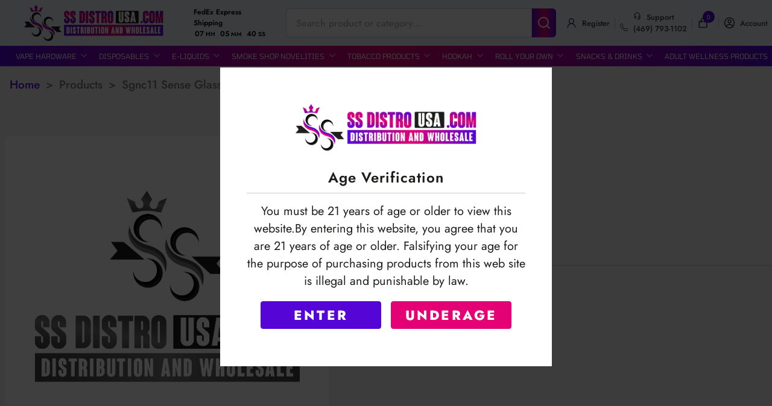

--- FILE ---
content_type: text/html; charset=utf-8
request_url: https://www.ssdistrousa.com/product-details/sgnc11-sense-glass-glycerin-filled-nector-collector?id=186
body_size: 1832
content:
<!DOCTYPE html><html lang="en" dir="ltr"><head><meta charSet="utf-8"/><meta name="viewport" content="width=device-width"/><meta name="next-head-count" content="2"/><title>SS Distro USA</title><meta name="description" content="SS Distro USA"/><meta name="viewport" content="width=device-width, height=device-height, initial-scale=1, minimum-scale=1, maximum-scale=1"/><meta name="keywords" content="Parts-Repairs-Accessories"/><link rel="manifest" href="/favicon/manifest.json"/><link rel="preconnect" href="https://fonts.googleapis.com"/><link rel="preconnect" href="https://fonts.gstatic.com"/><meta property="og:image" content="/images/header/logo.png"/><meta property="og:image:alt" content="SS Distro USA"/><meta property="og:image:type" content="image/png"/><meta property="og:image:width" content="1200"/><meta property="og:image:height" content="630"/><link rel="icon" href="/favicon/favicon.jpg"/><link rel="preload" href="/_next/static/css/797a1f07a2eafef4.css" as="style"/><link rel="stylesheet" href="/_next/static/css/797a1f07a2eafef4.css" data-n-g=""/><link rel="preload" href="/_next/static/css/1c1053858d66d753.css" as="style"/><link rel="stylesheet" href="/_next/static/css/1c1053858d66d753.css" data-n-p=""/><link rel="preload" href="/_next/static/css/aecad0316bddfb98.css" as="style"/><link rel="stylesheet" href="/_next/static/css/aecad0316bddfb98.css"/><noscript data-n-css=""></noscript><script defer="" nomodule="" src="/_next/static/chunks/polyfills-c67a75d1b6f99dc8.js"></script><script defer="" src="/_next/static/chunks/838.48e767b0c8007dbe.js"></script><script src="/_next/static/chunks/webpack-af3c4af0cea48d41.js" defer=""></script><script src="/_next/static/chunks/framework-b3802df6cb251587.js" defer=""></script><script src="/_next/static/chunks/main-3bebd5e4ee46f651.js" defer=""></script><script src="/_next/static/chunks/pages/_app-8be157da83bc750d.js" defer=""></script><script src="/_next/static/chunks/166-3af53cd54dc8f731.js" defer=""></script><script src="/_next/static/chunks/794-8022e0981c7b26de.js" defer=""></script><script src="/_next/static/chunks/pages/product-details/%5Bproduct%5D-6900abbf49b23991.js" defer=""></script><script src="/_next/static/obzj-_18KFyFR2Whg-x8a/_buildManifest.js" defer=""></script><script src="/_next/static/obzj-_18KFyFR2Whg-x8a/_ssgManifest.js" defer=""></script><div id="page-transition"><style id="jss-server-side"></style><style data-styled="" data-styled-version="5.3.11"></style></div></head><body><div id="__next"><style>
    #nprogress {
      pointer-events: none;
    }
    #nprogress .bar {
      background: #5506d6;
      position: fixed;
      z-index: 9999;
      top: 0;
      left: 0;
      width: 100%;
      height: 2px;
    }
    #nprogress .peg {
      display: block;
      position: absolute;
      right: 0px;
      width: 100px;
      height: 100%;
      box-shadow: 0 0 10px #5506d6, 0 0 5px #5506d6;
      opacity: 1;
      -webkit-transform: rotate(3deg) translate(0px, -4px);
      -ms-transform: rotate(3deg) translate(0px, -4px);
      transform: rotate(3deg) translate(0px, -4px);
    }
    #nprogress .spinner {
      display: block;
      position: fixed;
      z-index: 1031;
      top: 15px;
      right: 15px;
    }
    #nprogress .spinner-icon {
      width: 18px;
      height: 18px;
      box-sizing: border-box;
      border: solid 2px transparent;
      border-top-color: #5506d6;
      border-left-color: #5506d6;
      border-radius: 50%;
      -webkit-animation: nprogresss-spinner 400ms linear infinite;
      animation: nprogress-spinner 400ms linear infinite;
    }
    .nprogress-custom-parent {
      overflow: hidden;
      position: relative;
    }
    .nprogress-custom-parent #nprogress .spinner,
    .nprogress-custom-parent #nprogress .bar {
      position: absolute;
    }
    @-webkit-keyframes nprogress-spinner {
      0% {
        -webkit-transform: rotate(0deg);
      }
      100% {
        -webkit-transform: rotate(360deg);
      }
    }
    @keyframes nprogress-spinner {
      0% {
        transform: rotate(0deg);
      }
      100% {
        transform: rotate(360deg);
      }
    }
  </style><div><div class="Toastify"></div></div></div><script id="__NEXT_DATA__" type="application/json">{"props":{"pageProps":{"product":{"masterProductDetails":null,"productImageList":[],"header":[],"body":{"content":[],"pageable":{"sort":{"sorted":true,"unsorted":false,"empty":false},"pageNumber":0,"pageSize":150,"offset":0,"unpaged":false,"paged":true},"totalElements":0,"totalPages":0,"last":true,"first":true,"sort":{"sorted":true,"unsorted":false,"empty":false},"numberOfElements":0,"size":150,"number":0,"empty":true},"weekDataList":null}},"__N_SSP":true},"page":"/product-details/[product]","query":{"id":"186","product":"sgnc11-sense-glass-glycerin-filled-nector-collector"},"buildId":"obzj-_18KFyFR2Whg-x8a","runtimeConfig":{"GOOGLE_RECAPTCHA_KEY":"6LfbGvonAAAAAAitsVIKYfevy6O8y0UdpcC-sC82","API_BASE_URL":"/api","DOMAIN_BASE_URL":"https://ssdistrousa.com","SERVICE_API_BASE_URL":"https://erp.ssdistrousa.com/services/pdf","GOOGLE_TAG":"","TAWK_PROPERTY_ID":"","TAWK_ID":"","ENABLE_SNOWFALL":""},"isFallback":false,"dynamicIds":[3838],"gssp":true,"scriptLoader":[]}</script></body></html>

--- FILE ---
content_type: text/css; charset=utf-8
request_url: https://www.ssdistrousa.com/_next/static/css/1edf720bdee5f955.css
body_size: 1472
content:
.mobile_drawerContainer__SNJUp{color:#000;max-height:95vh;overflow-y:auto;cursor:pointer}.mobile_drawerContainer__SNJUp .mobile_secLink__eyFsG:focus,.mobile_drawerContainer__SNJUp .mobile_secLink__eyFsG:hover{color:#5506d6}.mobile_closeBar__pNW1k{width:100%;min-width:20rem;background-color:#5506d6;height:5.3rem;font-size:1.7rem;display:flex;flex-direction:row;align-items:center;justify-content:flex-end;color:#fff;text-transform:uppercase;position:sticky;top:0;z-index:9999}.mobile_closeBar__pNW1k p{display:flex;align-items:center;font-weight:400;transition:.4s;cursor:pointer}.mobile_closeBar__pNW1k p:hover{letter-spacing:2px}.mobile_closeBar__pNW1k .mobile_icon__eSxyS{margin:0 .4em;font-size:1.9rem}.mobile_mainLink__DEG9i{width:-moz-fit-content;width:fit-content;display:flex;flex-direction:row;padding:.6rem;font-size:1rem;border-bottom:1px solid rgba(29,29,27,.063);color:#1d1d1b;letter-spacing:0;min-width:-moz-max-content;min-width:max-content;justify-content:space-between;align-items:center;cursor:pointer;font-weight:600;width:100%;min-width:100%;text-transform:capitalize}.mobile_icondown__TssYL{font-size:16px;margin-left:2em}.mobile_secLink__eyFsG{width:100%;display:flex;flex-direction:row;padding:.6rem;border-bottom:1px solid rgba(29,29,27,.063);font-size:1.2rem;letter-spacing:0;color:#777;justify-content:space-between;align-items:center;cursor:pointer;font-weight:400}.iiz{max-width:100%;margin:0;position:relative;overflow:hidden;display:inline-block;cursor:zoom-in}.iiz--drag .iiz__zoom-img--visible{cursor:grab}.iiz__img{max-width:100%;height:auto;display:block;pointer-events:none;visibility:visible;opacity:1}.iiz__img--hidden{visibility:hidden;opacity:0}.iiz__img--abs{width:100%;height:100%;top:0;left:0}.iiz__img--abs,.iiz__zoom-img{position:absolute;display:block}.iiz__zoom-img{width:auto!important;max-width:none!important;visibility:hidden;opacity:0;pointer-events:none}.iiz__zoom-img--visible{visibility:visible;opacity:1;pointer-events:auto;cursor:zoom-out;touch-action:none}.iiz__zoom-portal{position:fixed;top:0;right:0;bottom:0;left:0;z-index:10000}.iiz__btn{background:hsla(0,0%,100%,.8);width:40px;height:40px;border:none;outline:none;padding:0;position:absolute;text-decoration:none;display:flex;align-items:center;justify-content:center;-moz-appearance:none;-webkit-appearance:none;appearance:none}.iiz__btn:before{content:" ";background-position:50%;background-repeat:no-repeat;display:block}.iiz__hint{bottom:10px;right:10px;pointer-events:none}.iiz__hint:before{content:" ";background-image:url("data:image/svg+xml,%3Csvg xmlns='http://www.w3.org/2000/svg' viewBox='0 0 19.9 19.9'%3E%3Cpath d='M13.9 7.4C13.9 3.8 11 .9 7.4.9S.9 3.8.9 7.4s2.9 6.5 6.5 6.5 6.5-2.9 6.5-6.5zm5.3 12.5l-6.7-7.2c-1.4 1.3-3.2 2.1-5.1 2.1-4.1 0-7.4-3.3-7.4-7.4S3.3 0 7.4 0s7.4 3.3 7.4 7.4c0 1.7-.6 3.4-1.7 4.7l6.8 7.2-.7.6z' fill='%23000222'/%3E%3C/svg%3E");width:20px;height:20px}.iiz__close{top:10px;right:10px;visibility:hidden;opacity:0}.iiz__close--visible{visibility:visible;opacity:1;cursor:pointer}.iiz__close:before{content:" ";width:29px;height:29px;background-image:linear-gradient(#222,#222),linear-gradient(#222,#222);background-size:100% 1px,1px 100%;transform:rotate(45deg)}.carousel_container__K17GJ{overflow:hidden;padding:0 .4rem;display:flex;flex-direction:column;justify-content:center;align-items:center;width:100%;max-width:100%}.carousel_container__K17GJ .carousel_mainSwiper___mnuB{min-width:80%;max-width:100%;max-height:100%}.carousel_container__K17GJ .carousel_mainSwiper___mnuB .carousel_img__Eh0eA{max-width:100%;min-height:30rem}.carousel_mainCarousel__Ju9rI{width:100%;max-width:40.3rem;display:grid;place-items:center}.carousel_thumbContainer__Y5HnQ{margin:1rem 0;width:100%;height:80px;overflow:hidden}.carousel_thumbSwiper__TVQ6E{height:80px}.carousel_thumbSwiper__TVQ6E .carousel_thumbSlide__lQtf_{width:78px;height:78px;position:relative;margin:auto;border-radius:1.186rem;overflow:hidden}.leftsection_LeftNavContainer__7B2Vh{min-width:23.25rem;min-height:61.8125rem;display:flex;flex-direction:column;align-items:center;justify-content:flex-start;padding:1em;color:#777}.leftsection_DropDownHeading__09_uy{width:100%;display:flex;flex-direction:column;align-items:flex-start;justify-content:center;font-size:1.2rem;font-weight:600;text-transform:uppercase;padding:.4rem .6rem;height:auto;min-width:-moz-max-content;min-width:max-content;border-bottom:2px solid #5506d6;color:#5506d6}.leftsection_DropContent__Jkna4{width:100%;padding:1.2em 0}.leftsection_DropContent__Jkna4 p{display:flex;flex-direction:row;align-items:center;justify-content:flex-start;cursor:pointer}.leftsection_DropContent__Jkna4 .leftsection_small__b2UcQ{font-size:.95rem}.leftsection_icon__ecrF0{color:orange!important;margin-right:.8em}.leftsection_DropRow__evD9O{width:100%;padding-bottom:1em;cursor:pointer}.leftsection_DropRow__evD9O input{width:.95rem;height:.95rem;margin-right:1em;accent-color:#fbbe36;color:#777;border:1px solid #fff!important;outline:none;cursor:pointer}.leftsection_DropRow__evD9O input:focus,.leftsection_DropRow__evD9O input:hover{color:#fff!important}.leftsection_DropRow__evD9O h6{font-size:1.44rem;font-weight:400;text-transform:uppercase;max-width:100%;overflow:hidden;text-overflow:ellipsis;line-height:1.7rem;max-height:1.8rem}.leftsection_Hr__7g2gp{border:none;width:100%;margin:.5em 0;background-color:#1d1d1b;height:1px}

--- FILE ---
content_type: text/css; charset=utf-8
request_url: https://www.ssdistrousa.com/_next/static/css/e9e6567e0b6206ee.css
body_size: 641
content:
.login_container__3fPnu{width:100%;display:flex;justify-content:center;align-items:center;background:#fff;font-size:16px!important}@media only screen and (max-width:640px){.login_container__3fPnu{font-size:14px!important}}.login_card__uFnFd{width:min(100%,489px);height:61vh;display:flex;justify-content:flex-start;align-items:center;border:1px solid #cac8c8;flex-direction:column;background:#fff;min-height:500px}.login_card__uFnFd h4{font-size:1.5em;margin-bottom:1em;margin-top:-2em;text-transform:uppercase;font-weight:500}.login_card__uFnFd button{text-transform:capitalize;letter-spacing:1px;font-size:1em;font-weight:500}.login_progress__QAtJV{color:#fff;height:100%;width:60px}.login_buttonsContainer__l_2Vs{width:100%;max-width:360px;display:flex;flex-direction:row;justify-content:space-between;align-items:center;margin-top:1em}@media only screen and (max-width:640px){.login_buttonsContainer__l_2Vs{padding:0 1em}}.login_login__Qeq__{height:70%;width:100%;display:flex;flex-direction:column;justify-content:center;padding:1em;align-items:center}.login_inputBx__pnRR_{display:flex;flex-direction:row;align-items:center;border:1px solid #cac8c8;min-width:min(80vw,360px);overflow:hidden;margin:.6em 0}.login_inputBx__pnRR_ .login_icon__Y0RJ1{border-right:1px solid #cac8c8;height:100%;padding:1em;display:grid;place-items:center;width:15%;box-sizing:border-box;color:gray}.login_inputBx__pnRR_ input{width:85%;height:100%;outline:none;padding:0 1em;font-size:1.1em;border:none}.login_inputBx__pnRR_ input:focus,.login_inputBx__pnRR_ input:hover{outline:none!important}.login_card__uFnFd .login_loginBtn__qcqoA{width:100px;height:46px;box-sizing:border-box;background-color:#5506d6}.login_card__uFnFd .login_loginBtn__qcqoA span{padding:.5em}@media only screen and (max-width:640px){.login_card__uFnFd .login_loginBtn__qcqoA{height:35px}}.login_card__uFnFd .login_forgotPass__FySuN{color:#555;font-weight:400}.login_signUp__1Er_O{width:227px;max-width:360px;height:48px}.login_register__xi7NG{height:30%;width:100%;display:flex;flex-direction:column;justify-content:space-around;padding:1em;align-items:center;border-top:1px solid #cac8c8;margin-top:auto}.login_register__xi7NG button{border-color:#5506d6;opacity:.9;color:#5506d6}.login_register__xi7NG button:hover{color:#fff;border:none;background:#5506d6}@media only screen and (max-width:640px){.login_register__xi7NG button{height:40px;max-width:200px}}.login_lineText__RwaAf{font-size:1em;color:#777;display:flex;width:100%;flex-direction:row;align-items:center;justify-content:center;margin-bottom:2em}.login_lineText__RwaAf:before{margin-right:10px}.login_lineText__RwaAf:after,.login_lineText__RwaAf:before{width:18%;height:1px!important;content:"";background:#777;display:block}.login_lineText__RwaAf:after{margin-left:10px}.login_showPassBtn__fctyz{padding-right:.4em;display:grid;place-items:center;font-size:25px;color:gray;cursor:pointer}@media only screen and (min-width:640px){.login_container__3fPnu{min-height:80vh;border-top:1px solid #cac8c8;border-bottom:1px solid #cac8c8}.login_card__uFnFd{height:500px}}

--- FILE ---
content_type: text/css; charset=utf-8
request_url: https://www.ssdistrousa.com/_next/static/css/b93ef4aebf00c8d8.css
body_size: 114
content:
.register_container__VbfMS{width:100%;padding:1rem;margin-bottom:2rem}.register_container__VbfMS input::-webkit-inner-spin-button,.register_container__VbfMS input::-webkit-outer-spin-button{-webkit-appearance:none;margin:0}.register_container__VbfMS input[type=number]{-moz-appearance:textfield}.register_container__VbfMS h3{font-size:17px;font-weight:700;text-transform:uppercase;color:#1d1d1b}.register_card__tPPco{width:100%;padding:1rem}.register_card__tPPco button{margin-bottom:2rem;color:#fff;min-width:140px;height:54px}.register_inputBox__FBg4k{padding:0}.register_inputBox__FBg4k span{color:red}.register_checkBox__LJJfB{width:100%;display:flex;flex-direction:row;justify-content:flex-start;align-items:center}.register_checkBox__LJJfB p{font-size:14px;font-weight:300}.register_checkBox__LJJfB span{color:red;cursor:pointer}.register_checkBox__LJJfB span:hover{text-decoration:underline}.register_checkBox__LJJfB input{margin:.5rem;cursor:pointer}.register_registerBtn__Vw4Sz{background-color:#5506d6;font-size:1.4em}.register_registerBtn__Vw4Sz:hover{background-color:#5506d6}@media only screen and (min-width:768px){.register_container__VbfMS{padding:2rem 1rem;margin-bottom:3rem}.register_card__tPPco{padding:2rem}.register_registerBtn__Vw4Sz{font-size:1em}}

--- FILE ---
content_type: application/javascript; charset=utf-8
request_url: https://www.ssdistrousa.com/_next/static/chunks/235-577759cc5d4821d3.js
body_size: 4311
content:
(self.webpackChunk_N_E=self.webpackChunk_N_E||[]).push([[235],{26995:function(e,n,i){"use strict";var t=i(27812),r=i(67294),o=i(9473),a=i(11163),s=i.n(a),l=i(8193),d=i(98255),c=i.n(d);i(65178);var u=i(99622),m=i(85893),p=function e(n){var i=(0,o.I0)(),a=(0,r.useState)([-1]),d=a[0],p=a[1],h=n.data,f=(n.h2,n.onListPage),g=function(e){d.includes(e)?p(d.filter(function(n){return n!==e})):p([].concat((0,t.Z)(d),[e]))},x=function(e){s().push({pathname:"/products/".concat(e.alias,"/").concat(e.id)}),i((0,u.dl)(!1))};return(0,m.jsx)("div",{className:c().levelContainer,children:null==h?void 0:h.map(function(n,i){var t,r,o;return(0,m.jsxs)("div",{children:[(0,m.jsxs)("div",{className:c().secLink,tabIndex:0,onClick:function(){var e;(null==n?void 0:null===(e=n.subCategories)||void 0===e?void 0:e.length)>0?g(n.id):x(n)},children:[(0,m.jsxs)("p",{className:"small",children:[n.name,f&&(null==n?void 0:null===(t=n.subCategories)||void 0===t?void 0:t.length)>0&&(0,m.jsxs)("span",{children:["\xa0(",(null==n?void 0:null===(r=n.subCategories)||void 0===r?void 0:r.length)||0,")"]})]}),(null==n?void 0:null===(o=n.subCategories)||void 0===o?void 0:o.length)>0&&(0,m.jsx)(m.Fragment,{children:d.includes(n.id)?(0,m.jsx)(l.rYR,{className:c().icondown,style:{transform:"rotate(-90deg)"}}):(0,m.jsx)(l.rYR,{className:c().icondown})})]},i),d.includes(n.id)&&(0,m.jsx)(e,{data:n.subCategories,setOpenDrawer:u.dl})]},i)})})};n.Z=p},78488:function(e,n,i){"use strict";i.d(n,{P:function(){return O}});var t=i(59499),r=i(4730),o=i(27812),a=i(5616),s=i(73313),l=i(40044),d=i(93967),c=i.n(d),u=i(11163),m=i.n(u),p=i(67294),h=i(8193),f=i(9473),g=i(99622),x=i(89514),v=i(29078),w=i(4384),y=i(26995),b=i(98255),j=i.n(b),_=i(1488),C=i(41664),N=i.n(C),Z=i(186),k=i(85893),P=["children","value","index"];function D(e,n){var i=Object.keys(e);if(Object.getOwnPropertySymbols){var t=Object.getOwnPropertySymbols(e);n&&(t=t.filter(function(n){return Object.getOwnPropertyDescriptor(e,n).enumerable})),i.push.apply(i,t)}return i}function I(e){for(var n=1;n<arguments.length;n++){var i=null!=arguments[n]?arguments[n]:{};n%2?D(Object(i),!0).forEach(function(n){(0,t.Z)(e,n,i[n])}):Object.getOwnPropertyDescriptors?Object.defineProperties(e,Object.getOwnPropertyDescriptors(i)):D(Object(i)).forEach(function(n){Object.defineProperty(e,n,Object.getOwnPropertyDescriptor(i,n))})}return e}var z=function(e){var n=e.onListPage,i=e.businessId,t=(0,f.v9)(function(e){return e.auth.userDetails}),d=(0,x.i)("/menu?businessTypeId=".concat(i),{revalidateIfStale:!1,revalidateOnFocus:!1}),u=d.data,b=d.error,C=(0,f.I0)(),Z=(0,p.useState)([-1]),D=Z[0],z=Z[1],O=(0,p.useState)(0),F=O[0],S=O[1],H=function(e){m().push({pathname:"/products/".concat(e.alias,"/").concat(e.id)}),g.dl&&C((0,g.dl)(!1))},T=function(e){D.includes(e)?z(D.filter(function(n){return n!==e})):z([].concat((0,o.Z)(D),[e]))},R=function(e,n){S(n)};function M(e){var n=e.children,i=e.value,t=e.index,o=(0,r.Z)(e,P);return(0,k.jsx)("div",I(I({role:"tabpanel",hidden:i!==t,id:"simple-tabpanel-".concat(t),"aria-labelledby":"simple-tab-".concat(t)},o),{},{children:i===t&&(0,k.jsx)(a.Z,{style:{padding:"10px 0"},children:(0,k.jsx)(k.Fragment,{children:n})})}))}var q=function(){return(0,k.jsx)(k.Fragment,{children:null==u?void 0:u.map(function(e,i){var t,r,o,a,s;return(0,k.jsxs)("div",{children:[(0,k.jsxs)("div",{className:c()(j().mainLink,j().navMenu),onClick:function(){var n;(null==e?void 0:null===(n=e.subCategories)||void 0===n?void 0:n.length)>0?T(e.id):H(e)},children:[(0,k.jsxs)("p",{style:{display:"flex",alignItems:"center"},children:[(null===(t=w.q[i])||void 0===t?void 0:t.src)&&(0,k.jsx)("img",{src:null===(r=w.q[i])||void 0===r?void 0:r.src,alt:"",style:{marginRight:"0.8rem"}}),e.name,n&&(null==e?void 0:null===(o=e.subCategories)||void 0===o?void 0:o.length)>0&&(0,k.jsxs)("span",{children:["\xa0(",(null==e?void 0:null===(a=e.subCategories)||void 0===a?void 0:a.length)||0,")"]})]}),(null==e?void 0:null===(s=e.subCategories)||void 0===s?void 0:s.length)>0&&(0,k.jsx)(k.Fragment,{children:D.includes(e.id)?(0,k.jsx)(h.rYR,{className:j().icondown,style:{transform:"rotate(-90deg)"}}):(0,k.jsx)(h.rYR,{className:j().icondown})})]},i),D.includes(e.id)&&(0,k.jsx)(y.Z,{data:e.subCategories,h2:!0,onListPage:n})]},i)})})},A=function(){var e=t?_.iw:_.Gd;return(0,k.jsxs)(L,{children:[t&&(0,k.jsxs)("p",{className:"userName",children:["Hi\xa0",t.customerDto.firstName," "]}),null==e?void 0:e.map(function(n,i){return(0,k.jsx)(B,{last:(null==e?void 0:e.length)-1===i,children:(0,k.jsx)(N(),{href:null==n?void 0:n.link,children:(0,k.jsxs)("a",{onClick:null==n?void 0:n.onClick,children:[null==n?void 0:n.icon,null==n?void 0:n.name]})})},i)})]})};return(0,k.jsxs)(k.Fragment,{children:[b&&(0,k.jsx)(v.Bc,{children:"something went wrong"}),!n&&(0,k.jsx)("div",{className:j().closeBar,children:(0,k.jsxs)("p",{onClick:function(){C((0,g.dl)(!1))},children:["close ",(0,k.jsx)(h.oHP,{className:j().icon})]})}),n?(0,k.jsx)(q,{}):(0,k.jsxs)(a.Z,{sx:{borderBottom:1,borderColor:"divider"},children:[(0,k.jsxs)(s.Z,{value:F,onChange:R,"aria-label":"basic tabs example",TabIndicatorProps:{style:{backgroundColor:"#5506d6"}},children:[(0,k.jsx)(l.Z,{label:"Menu",style:{color:"#5506d6",fontSize:"1.2rem"}}),(0,k.jsx)(l.Z,{label:"Account",style:{color:"#5506d6",fontSize:"1.2rem"}})]}),(0,k.jsx)(M,{value:F,index:0,children:(0,k.jsx)(q,{})}),(0,k.jsx)(M,{value:F,index:1,children:(0,k.jsx)(A,{})})]})]})};n.Z=z;var O=function(e){var n,i=e.businessId,t=(0,f.I0)(),r=(0,x.i)("/ecommerce/brand/list?businessTypeId=".concat(i,"&size=999"),{revalidateIfStale:!1,revalidateOnFocus:!1}).data;return(0,k.jsx)("div",{style:{overflow:"auto",maxHeight:400},children:null==r?void 0:null===(n=r.content)||void 0===n?void 0:n.map(function(e,n){var i,r,o,a,s,l;return(0,k.jsx)("div",{style:{borderTop:0!==n&&"1px solid #DDDDDD"},children:(0,k.jsx)("div",{className:c()(j().mainLink,j().navMenu),onClick:function(){m().push({pathname:"/brand/".concat(e.urlAlias,"/").concat(e.id)}),g.dl&&t((0,g.dl)(!1))},children:(0,k.jsxs)("p",{style:{display:"flex",alignItems:"center"},children:[(null==e?void 0:null===(i=e.brandAttachmentMap)||void 0===i?void 0:null===(r=i["Brand Logo"])||void 0===r?void 0:null===(o=r[0])||void 0===o?void 0:o.url)&&(0,k.jsx)("img",{src:null==e?void 0:null===(a=e.brandAttachmentMap)||void 0===a?void 0:null===(s=a["Brand Logo"])||void 0===s?void 0:null===(l=s[0])||void 0===l?void 0:l.url,alt:"",style:{marginRight:"0.8rem",maxWidth:20,maxHeight:20}}),e.name]})},n)},n)})})},L=Z.ZP.div.withConfig({displayName:"NavDrawer__AccountContainer",componentId:"sc-45waj2-0"})([".userName{padding:1rem;font-size:1.4rem;font-weight:600;color:",";}"],function(e){return e.theme.palette.colors.main}),B=Z.ZP.div.withConfig({displayName:"NavDrawer__AccountItem",componentId:"sc-45waj2-1"})(["padding:1rem;font-size:1.1rem;font-weight:500;color:",";border-bottom:",";svg{margin-right:0.8rem;font-size:1.2rem;}"],function(e){return e.theme.palette.colors.primary},function(e){return!e.last&&"1px solid ".concat(e.theme.palette.bg.secondary)})},63104:function(e,n,i){"use strict";i(67294);var t=i(41664),r=i.n(t),o=i(9473);i(65178);var a=i(11163),s=i(20172),l=i(85893),d=function(e){e.setPageable,e.query;var n,i,t=e.search,d=e.onDetails,c=e.name;(0,o.I0)();var u=(0,a.useRouter)(),m=t?null==u?void 0:null===(i=u.query)||void 0===i?void 0:i.id:null==u?void 0:null===(n=u.query)||void 0===n?void 0:n.product;return(0,l.jsx)(s.yQ,{children:(0,l.jsxs)("div",{className:"routeName",children:[(0,l.jsx)(r(),{href:"/",children:(0,l.jsx)("a",{children:"Home"})}),d&&(0,l.jsxs)(l.Fragment,{children:[(0,l.jsx)("p",{children:">"}),(0,l.jsx)("p",{onClick:function(){return u.back()},children:"Products"})]}),t&&(0,l.jsxs)(l.Fragment,{children:[(0,l.jsx)("p",{children:">"}),(0,l.jsx)("p",{children:"Search"})]}),(0,l.jsx)("p",{children:">"}),(0,l.jsx)("p",{style:{textTransform:"capitalize"},children:c||(null==m?void 0:m.split("-").join(" "))})]})})};n.Z=d},20172:function(e,n,i){"use strict";i.d(n,{jL:function(){return o},yQ:function(){return r}});var t=i(186),r=t.ZP.div.withConfig({displayName:"FilterBarstyle__FilterBarContainer",componentId:"sc-tr2yb0-0"})(["width:100%;font-size:1.2rem;font-weight:400;display:flex;flex-direction:row;justify-content:space-between;align-items:center;.routeName{display:flex;flex-direction:row;justify-content:flex-start;align-items:center;padding:1rem;margin:auto;width:100%;max-width:1600px;font-size:1.2rem;font-weight:500;a{color:#5506d6;}p{color:#787878;overflow:hidden;margin-left:10px;text-overflow:ellipsis;cursor:pointer;&:hover{text-decoration:underline;}}}@media only screen and (max-width:640px){padding:0.5em 2em;}"]),o=t.ZP.div.withConfig({displayName:"FilterBarstyle__SelectBox",componentId:"sc-tr2yb0-1"})(['display:flex;flex-direction:row;justify-content:center;align-items:center;color:#7e7979;span{font-weight:400;font-size:1rem;color:#7e7979;text-transform:capitalize;}position:relative;.icon{position:absolute;color:#000;right:5px;top:6px;}select{border:1px solid #d4cdcd;min-height:35px;width:170px;text-transform:capitalize;height:2.1rem;border-radius:8px;padding:0.2em 0.6em;margin-left:0.5em;font-size:1rem;color:#7e7979;z-index:1;background:transparent;&::-ms-expand{display:none;}-webkit-appearance:none;-moz-appearance:none;text-indent:1px;text-overflow:"";cursor:pointer;&:focus{outline:none;}}']);t.ZP.div.withConfig({displayName:"FilterBarstyle__SelectBoxMain",componentId:"sc-tr2yb0-2"})(["display:flex;flex-direction:row;justify-content:center;align-items:center;color:#7e7979;span{font-weight:500;font-size:1rem;color:#515151;text-transform:capitalize;}position:relative;.icon{position:absolute;color:#000;right:5px;top:6px;}@media only screen and (max-width:1280px){display:none;}"])},1629:function(e,n,i){"use strict";i(67294);var t=i(18716),r=i.n(t),o=i(78488);i(25675);var a=i(51233),s=i(5616);i(89514),i(93967);var l=i(85893),d=function(e){var n=e.businessId,i=void 0===n?1:n;return(0,l.jsxs)("div",{className:r().LeftNavContainer,children:[(0,l.jsx)("div",{className:r().DropDownHeading,children:(0,l.jsx)("span",{children:"Categories"})}),(0,l.jsx)(a.Z,{className:r().DropContent,children:(0,l.jsx)(o.Z,{onListPage:!0,businessId:i})}),(0,l.jsxs)(s.Z,{mT:2,sx:{width:"100%"},children:[(0,l.jsx)("div",{className:r().DropDownHeading,children:(0,l.jsx)("span",{children:"Brands"})}),(0,l.jsx)(a.Z,{className:r().DropContent,style:{padding:" 1.2em 0"},children:(0,l.jsx)(o.P,{businessId:i})})]})]})};n.Z=d},32150:function(e,n,i){"use strict";i.d(n,{$6:function(){return s},$T:function(){return a},Qb:function(){return o},_3:function(){return d},n2:function(){return l},qM:function(){return c}});var t=i(186),r=i(22608),o=t.ZP.section.withConfig({displayName:"style__ProductsSection",componentId:"sc-pfpgie-0"})(["width:100%;display:flex;flex-direction:column;justify-content:center;align-items:center;overflow:hidden;scroll-behavior:smooth;"]);t.ZP.div.withConfig({displayName:"style__ProductsHeader",componentId:"sc-pfpgie-1"})(["width:100%;background:",";display:grid;place-items:center;height:119px;h1,h2,h3,h4,h5,h6{color:#1d1d1b !important;}@media only screen and (max-width:640px){height:80px;h2,h3{font-size:32px;}}"],function(e){return e.theme.palette.bg.secondary});var a=t.ZP.div.withConfig({displayName:"style__NavHeader",componentId:"sc-pfpgie-2"})(['width:100%;display:flex;flex-direction:column;align-items:center;justify-content:center;font-size:1.88rem;height:12rem;background:url("/images/header/banner.png");background-color:#5506d610;background-position:bottom;background-repeat:no-repeat;background-size:cover;color:white;max-width:100vw;text-overflow:ellipsis;h4{font-size:32px;line-height:39.01px;max-width:50%;color:#5506d6;font-weight:800;word-break:break-word;text-align:center;margin-bottom:10px;text-transform:uppercase;}@media only screen and (max-width:768px){h4{font-size:22px;line-height:25.01px;max-width:80%;}}']);(0,t.ZP)(r.E.button).withConfig({displayName:"style__ProductButton",componentId:"sc-pfpgie-3"})(["font-size:0.95rem;font-weight:700;text-transform:uppercase;padding:0.75em 1.4em;background-color:",";border-radius:1.56rem;border:none;cursor:pointer;color:white;opacity:",";&:focus{border:none;outline:none;}"],function(e){return e.theme.palette.bg.primary},function(e){return e.disabled&&".6"});var s=t.ZP.div.withConfig({displayName:"style__ProductsContainer",componentId:"sc-pfpgie-4"})(["width:100%;max-width:1600px;display:flex;flex-direction:row;justify-content:center;margin-top:0.6rem;@media screen and (max-width:1410px){padding:0 1em;}"]),l=t.ZP.div.withConfig({displayName:"style__ProductsGrid",componentId:"sc-pfpgie-5"})(["display:grid;grid-template-columns:1fr 1fr 1fr 1fr 1fr;grid-gap:1.4rem;padding:",";grid-row-gap:22px;margin-bottom:4em;@media only screen and (max-width:1445px){grid-template-columns:1fr 1fr 1fr 1fr;}@media only screen and (max-width:580px){grid-template-columns:1fr 1fr;padding-top:0rem;margin-top:1em;grid-gap:1rem;}"],function(e){return e.padding||"1rem 0"}),d=t.ZP.div.withConfig({displayName:"style__ProductsNotFound",componentId:"sc-pfpgie-6"})(["height:5rem;width:50vw;max-width:950px;display:grid;place-items:center;text-transform:uppercase;text-align:center;letter-spacing:1px;font-size:36px;margin:2rem 0;margin-bottom:25vh;background:",";color:",";@media only screen and (max-width:1280px){width:90vw;font-size:1.5rem;}"],function(e){return e.theme.palette.bg.primary},function(e){return e.theme.palette.bg.main}),c=t.ZP.div.withConfig({displayName:"style__CategoryBar",componentId:"sc-pfpgie-7"})(["width:100%;display:flex;flex-direction:row;justify-content:flex-start;align-items:center;padding:1em 1em;background:",";cursor:pointer;p{color:#fff;margin-left:0.5em;font-size:1.6rem;letter-spacing:0.01em;font-weight:500;text-transform:uppercase;}"],function(e){return e.theme.palette.bg.primary})},71100:function(e,n,i){"use strict";var t=i(88078),r=i(32150),o=i(55212),a=i(85893),s=function(e){var n=e.padding;return(0,a.jsx)(r.n2,{padding:!n&&"0",children:[0,1,2,3,4,5,6,7,8,9].map(function(e){return(0,a.jsxs)(o.Il,{className:"product-card",children:[(0,a.jsx)(o.FS,{children:(0,a.jsx)(t.Z,{animation:"wave",variant:"rectangular",style:{height:"80%",width:"100%"}})}),(0,a.jsxs)(o.$r,{marginRight:"1em",children:[(0,a.jsx)(o.rZ,{children:(0,a.jsx)(t.Z,{animation:"wave",variant:"rectangular",height:160,style:{width:"19.65rem",marginTop:"1em"}})}),(0,a.jsx)(o.rZ,{children:(0,a.jsx)(t.Z,{animation:"wave",variant:"rectangular",height:160,style:{width:"5.65rem",marginTop:"1em"}})}),(0,a.jsx)(o.rZ,{children:(0,a.jsx)(t.Z,{animation:"wave",variant:"rectangular",height:160,style:{width:"15.65rem",marginTop:"1em"}})})]})]},e)})})};n.Z=s},98255:function(e){e.exports={drawerContainer:"mobile_drawerContainer__SNJUp",secLink:"mobile_secLink__eyFsG",closeBar:"mobile_closeBar__pNW1k",icon:"mobile_icon__eSxyS",mainLink:"mobile_mainLink__DEG9i",icondown:"mobile_icondown__TssYL"}},18716:function(e){e.exports={LeftNavContainer:"leftsection_LeftNavContainer__7B2Vh",DropDownHeading:"leftsection_DropDownHeading__09_uy",DropContent:"leftsection_DropContent__Jkna4",small:"leftsection_small__b2UcQ",icon:"leftsection_icon__ecrF0",DropRow:"leftsection_DropRow__evD9O",Hr:"leftsection_Hr__7g2gp"}}}]);

--- FILE ---
content_type: application/javascript; charset=utf-8
request_url: https://www.ssdistrousa.com/_next/static/chunks/pages/account/login-a1cfae014cde359f.js
body_size: 954
content:
(self.webpackChunk_N_E=self.webpackChunk_N_E||[]).push([[821],{77865:function(n,e,s){"use strict";s.r(e);var t=s(66242),i=s(69417),a=s(98456),o=s(11163),r=s(67294),c=s(8193),l=s(89583),u=s(9473),_=s(95791),g=s(12335),d=s(31116),p=s.n(d),f=s(21150),h=s(29078),x=s(85893),j=function(){var n=(0,o.useRouter)(),e=(0,r.useState)(!1),s=e[0],d=e[1],j=(0,r.useState)(!1),v=j[0],m=j[1],N=(0,r.useState)(""),w=N[0],C=N[1],P=(0,r.useState)(""),k=P[0],y=P[1],B=(0,u.I0)(),E=(0,u.v9)(function(n){return n.auth.isLoading}),b=(0,u.v9)(function(n){return n.auth.userDetails}),D=function(e){e&&e.preventDefault(),k.length>4&&w.length>4?(m(!0),(0,_.aj)({username:w,type:"customer",password:k})(B).then(function(e){e&&(C(""),y(""),n.push("/"))})):((0,g.b)("warn","please enter a valid Email and Password")(B),B((0,f.t2)(!1)))};return(0,r.useEffect)(function(){return b&&!v&&((0,g.b)("success","You are already logged in")(B),n.push("/"),m(!0)),function(){m(!1)}},[b]),(0,x.jsx)("div",{className:p().container,children:(0,x.jsxs)(t.Z,{className:p().card,children:[(0,x.jsxs)("div",{className:p().login,children:[(0,x.jsx)(h.H1,{variant:"h4",style:{background:"transparent"},children:"sign in"}),(0,x.jsxs)("div",{className:p().inputBx,children:[(0,x.jsx)("span",{className:p().icon,children:(0,x.jsx)(l.q1E,{})}),(0,x.jsx)("input",{type:"email",placeholder:"Username or Email",value:w,onChange:function(n){C(n.target.value)}})]}),(0,x.jsxs)("div",{className:p().inputBx,children:[(0,x.jsx)("span",{className:p().icon,children:(0,x.jsx)(l.kUi,{})}),(0,x.jsx)("input",{type:s?"text":"password",placeholder:"Password",value:k,onKeyDown:function(n){13===n.keyCode&&D()},onChange:function(n){y(n.target.value)}}),(0,x.jsx)("span",{className:p().showPassBtn,onClick:function(){d(function(n){return!n})},style:{fontSize:"1.5rem"},children:s?(0,x.jsx)(c.p3W,{}):(0,x.jsx)(c.w8I,{})})]}),(0,x.jsxs)("div",{className:p().buttonsContainer,children:[(0,x.jsx)(i.Z,{variant:"contained",className:p().loginBtn,onClick:function(n){D(n)},children:E?(0,x.jsx)(a.Z,{color:"inherit"}):"sign in"}),(0,x.jsx)(i.Z,{variant:"text",onClick:function(e){e.preventDefault(),n.push("/account/forgotPassword")},className:p().forgotPass,children:"forgot password?"})]})]}),(0,x.jsxs)("div",{className:p().register,children:[(0,x.jsx)("p",{className:p().lineText,children:"Don't have an account?"}),(0,x.jsx)(i.Z,{onClick:function(e){e.preventDefault(),n.push("/account/register")},variant:"outlined",className:p().signUp,children:"sign up"})]})]})})};e.default=j},44211:function(n,e,s){(window.__NEXT_P=window.__NEXT_P||[]).push(["/account/login",function(){return s(77865)}])},31116:function(n){n.exports={container:"login_container__3fPnu",card:"login_card__uFnFd",progress:"login_progress__QAtJV",buttonsContainer:"login_buttonsContainer__l_2Vs",login:"login_login__Qeq__",inputBx:"login_inputBx__pnRR_",icon:"login_icon__Y0RJ1",loginBtn:"login_loginBtn__qcqoA",forgotPass:"login_forgotPass__FySuN",signUp:"login_signUp__1Er_O",register:"login_register__xi7NG",lineText:"login_lineText__RwaAf",showPassBtn:"login_showPassBtn__fctyz"}}},function(n){n.O(0,[774,888,179],function(){return n(n.s=44211)}),_N_E=n.O()}]);

--- FILE ---
content_type: application/javascript; charset=utf-8
request_url: https://www.ssdistrousa.com/_next/static/chunks/608.a33e4e379aaf9826.js
body_size: 10729
content:
(self.webpackChunk_N_E=self.webpackChunk_N_E||[]).push([[608,250],{80008:function(e,n,t){(e.exports=t(85177)).tz.load(t(91128))},85177:function(e,n,t){var r,i,o,s; //! moment-timezone.js
s=function(e){"use strict";void 0===e.version&&e.default&&(e=e.default);var n,t,r={},i={},o={},s={},a={};e&&"string"==typeof e.version||D("Moment Timezone requires Moment.js. See https://momentjs.com/timezone/docs/#/use-it/browser/");var c=e.version.split("."),l=+c[0],d=+c[1];function u(e){return e>96?e-87:e>64?e-29:e-48}function f(e){var n,t=0,r=e.split("."),i=r[0],o=r[1]||"",s=1,a=0,c=1;for(45===e.charCodeAt(0)&&(t=1,c=-1);t<i.length;t++)a=60*a+u(i.charCodeAt(t));for(t=0;t<o.length;t++)s/=60,a+=u(o.charCodeAt(t))*s;return a*c}function h(e){for(var n=0;n<e.length;n++)e[n]=f(e[n])}function m(e,n){var t,r=[];for(t=0;t<n.length;t++)r[t]=e[n[t]];return r}function p(e){var n=e.split("|"),t=n[2].split(" "),r=n[3].split(""),i=n[4].split(" ");return h(t),h(r),h(i),function(e,n){for(var t=0;t<n;t++)e[t]=Math.round((e[t-1]||0)+6e4*e[t]);e[n-1]=1/0}(i,r.length),{name:n[0],abbrs:m(n[1].split(" "),r),offsets:m(t,r),untils:i,population:0|n[5]}}function v(e){e&&this._set(p(e))}function x(e,n){this.name=e,this.zones=n}function g(e){var n=e.toTimeString(),t=n.match(/\([a-z ]+\)/i);"GMT"===(t=t&&t[0]?(t=t[0].match(/[A-Z]/g))?t.join(""):void 0:(t=n.match(/[A-Z]{3,5}/g))?t[0]:void 0)&&(t=void 0),this.at=+e,this.abbr=t,this.offset=e.getTimezoneOffset()}function j(e){this.zone=e,this.offsetScore=0,this.abbrScore=0}function b(e,n){for(var t,r;r=((n.at-e.at)/12e4|0)*6e4;)(t=new g(new Date(e.at+r))).offset===e.offset?e=t:n=t;return e}function y(e,n){return e.offsetScore!==n.offsetScore?e.offsetScore-n.offsetScore:e.abbrScore!==n.abbrScore?e.abbrScore-n.abbrScore:e.zone.population!==n.zone.population?n.zone.population-e.zone.population:n.zone.name.localeCompare(e.zone.name)}function w(e,n){var t,r;for(h(n),t=0;t<n.length;t++)a[r=n[t]]=a[r]||{},a[r][e]=!0}function _(e){return(e||"").toLowerCase().replace(/\//g,"_")}function z(e){var n,t,i,o;for("string"==typeof e&&(e=[e]),n=0;n<e.length;n++)r[o=_(t=(i=e[n].split("|"))[0])]=e[n],s[o]=t,w(o,i[2].split(" "))}function S(e,n){var t,o=r[e=_(e)];return o instanceof v?o:"string"==typeof o?(o=new v(o),r[e]=o,o):i[e]&&n!==S&&(t=S(i[e],S))?((o=r[e]=new v)._set(t),o.name=s[e],o):null}function O(e){var n,t,r,o;for("string"==typeof e&&(e=[e]),n=0;n<e.length;n++)r=_((t=e[n].split("|"))[0]),o=_(t[1]),i[r]=o,s[r]=t[0],i[o]=r,s[o]=t[1]}function C(e){return C.didShowError||(C.didShowError=!0,D("moment.tz.zoneExists('"+e+"') has been deprecated in favor of !moment.tz.zone('"+e+"')")),!!S(e)}function N(e){var n="X"===e._f||"x"===e._f;return!!(e._a&&void 0===e._tzm&&!n)}function D(e){"undefined"!=typeof console&&"function"==typeof console.error&&console.error(e)}function P(n){var t,r=Array.prototype.slice.call(arguments,0,-1),i=arguments[arguments.length-1],o=e.utc.apply(null,r);return!e.isMoment(n)&&N(o)&&(t=S(i))&&o.add(t.parse(o),"minutes"),o.tz(i),o}(l<2||2===l&&d<6)&&D("Moment Timezone requires Moment.js >= 2.6.0. You are using Moment.js "+e.version+". See momentjs.com"),v.prototype={_set:function(e){this.name=e.name,this.abbrs=e.abbrs,this.untils=e.untils,this.offsets=e.offsets,this.population=e.population},_index:function(e){var n;if((n=function(e,n){var t,r=n.length;if(e<n[0])return 0;if(r>1&&n[r-1]===1/0&&e>=n[r-2])return r-1;if(e>=n[r-1])return -1;for(var i=0,o=r-1;o-i>1;)n[t=Math.floor((i+o)/2)]<=e?i=t:o=t;return o}(+e,this.untils))>=0)return n},countries:function(){var e=this.name;return Object.keys(o).filter(function(n){return -1!==o[n].zones.indexOf(e)})},parse:function(e){var n,t,r,i,o=+e,s=this.offsets,a=this.untils,c=a.length-1;for(i=0;i<c;i++)if(n=s[i],t=s[i+1],r=s[i?i-1:i],n<t&&P.moveAmbiguousForward?n=t:n>r&&P.moveInvalidForward&&(n=r),o<a[i]-6e4*n)return s[i];return s[c]},abbr:function(e){return this.abbrs[this._index(e)]},offset:function(e){return D("zone.offset has been deprecated in favor of zone.utcOffset"),this.offsets[this._index(e)]},utcOffset:function(e){return this.offsets[this._index(e)]}},j.prototype.scoreOffsetAt=function(e){this.offsetScore+=Math.abs(this.zone.utcOffset(e.at)-e.offset),this.zone.abbr(e.at).replace(/[^A-Z]/g,"")!==e.abbr&&this.abbrScore++},P.version="0.5.48",P.dataVersion="",P._zones=r,P._links=i,P._names=s,P._countries=o,P.add=z,P.link=O,P.load=function(e){z(e.zones),O(e.links),function(e){var n,t,r,i;if(e&&e.length)for(n=0;n<e.length;n++)t=(i=e[n].split("|"))[0].toUpperCase(),r=i[1].split(" "),o[t]=new x(t,r)}(e.countries),P.dataVersion=e.version},P.zone=S,P.zoneExists=C,P.guess=function(e){return(!t||e)&&(t=function(){try{var e=Intl.DateTimeFormat().resolvedOptions().timeZone;if(e&&e.length>3){var n=s[_(e)];if(n)return n;D("Moment Timezone found "+e+" from the Intl api, but did not have that data loaded.")}}catch(t){}var r,i,o,c=function(){var e,n,t,r,i=new Date().getFullYear()-2,o=new g(new Date(i,0,1)),s=o.offset,a=[o];for(r=1;r<48;r++)(t=new Date(i,r,1).getTimezoneOffset())!==s&&(n=new g(new Date(i,r,1)),e=b(o,n),a.push(e),a.push(new g(new Date(e.at+6e4))),o=n,s=t);for(r=0;r<4;r++)a.push(new g(new Date(i+r,0,1))),a.push(new g(new Date(i+r,6,1)));return a}(),l=c.length,d=function(e){var n,t,r,i,o=e.length,c={},l=[],d={};for(n=0;n<o;n++)if(r=e[n].offset,!d.hasOwnProperty(r)){for(t in i=a[r]||{})i.hasOwnProperty(t)&&(c[t]=!0);d[r]=!0}for(n in c)c.hasOwnProperty(n)&&l.push(s[n]);return l}(c),u=[];for(i=0;i<d.length;i++){for(o=0,r=new j(S(d[i]),l);o<l;o++)r.scoreOffsetAt(c[o]);u.push(r)}return u.sort(y),u.length>0?u[0].zone.name:void 0}()),t},P.names=function(){var e,n=[];for(e in s)s.hasOwnProperty(e)&&(r[e]||r[i[e]])&&s[e]&&n.push(s[e]);return n.sort()},P.Zone=v,P.unpack=p,P.unpackBase60=f,P.needsOffset=N,P.moveInvalidForward=!0,P.moveAmbiguousForward=!1,P.countries=function(){return Object.keys(o)},P.zonesForCountry=function(e,n){if(!(e=o[t=(t=e).toUpperCase()]||null))return null;var t,r=e.zones.sort();return n?r.map(function(e){var n=S(e);return{name:e,offset:n.utcOffset(new Date)}}):r};var M=e.fn;function Z(e){return function(){return this._z?this._z.abbr(this):e.call(this)}}function k(e){return function(){return this._z=null,e.apply(this,arguments)}}e.tz=P,e.defaultZone=null,e.updateOffset=function(n,t){var r,i=e.defaultZone;if(void 0===n._z&&(i&&N(n)&&!n._isUTC&&n.isValid()&&(n._d=e.utc(n._a)._d,n.utc().add(i.parse(n),"minutes")),n._z=i),n._z){if(16>Math.abs(r=n._z.utcOffset(n))&&(r/=60),void 0!==n.utcOffset){var o=n._z;n.utcOffset(-r,t),n._z=o}else n.zone(r,t)}},M.tz=function(n,t){if(n){if("string"!=typeof n)throw Error("Time zone name must be a string, got "+n+" ["+typeof n+"]");return this._z=S(n),this._z?e.updateOffset(this,t):D("Moment Timezone has no data for "+n+". See http://momentjs.com/timezone/docs/#/data-loading/."),this}if(this._z)return this._z.name},M.zoneName=Z(M.zoneName),M.zoneAbbr=Z(M.zoneAbbr),M.utc=k(M.utc),M.local=k(M.local),M.utcOffset=(n=M.utcOffset,function(){return arguments.length>0&&(this._z=null),n.apply(this,arguments)}),e.tz.setDefault=function(n){return(l<2||2===l&&d<9)&&D("Moment Timezone setDefault() requires Moment.js >= 2.9.0. You are using Moment.js "+e.version+"."),e.defaultZone=n?S(n):null,e};var T=e.momentProperties;return"[object Array]"===Object.prototype.toString.call(T)?(T.push("_z"),T.push("_a")):T&&(T._z=null),e},e.exports?e.exports=s(t(30381)):(i=[t(30381)],void 0===(o=s.apply(n,i))||(e.exports=o))},41250:function(e,n,t){"use strict";t.r(n);var r=t(59499),i=t(67294),o=t(186),s=t(89583),a=t(11163),c=t(80008),l=t.n(c),d=t(85893);function u(e,n){var t=Object.keys(e);if(Object.getOwnPropertySymbols){var r=Object.getOwnPropertySymbols(e);n&&(r=r.filter(function(n){return Object.getOwnPropertyDescriptor(e,n).enumerable})),t.push.apply(t,r)}return t}function f(e){for(var n=1;n<arguments.length;n++){var t=null!=arguments[n]?arguments[n]:{};n%2?u(Object(t),!0).forEach(function(n){(0,r.Z)(e,n,t[n])}):Object.getOwnPropertyDescriptors?Object.defineProperties(e,Object.getOwnPropertyDescriptors(t)):u(Object(t)).forEach(function(n){Object.defineProperty(e,n,Object.getOwnPropertyDescriptor(t,n))})}return e}var h=o.ZP.div.withConfig({displayName:"Fedex__FedexContainer",componentId:"sc-pj4d95-0"})(["background:rgba(0,0,0,0.4);border-top-right-radius:10px;border-bottom-right-radius:10px;box-shadow:0px 2px 2px rgba(0,0,0,0.25);cursor:pointer;display:flex;height:100px;position:fixed;top:60%;left:-270px;width:320px;transition:all 1s ease;z-index:2;& .left-content{background:#fff;}@media only screen and (max-width:1280px){display:none;}div.right-content{background:",";}&:hover{left:0px;div.right-content{background:",";transform:scale(1.1);}div.left-content{background:#fff;}}"],function(e){return e.theme.palette.bg.primary},function(e){return e.theme.palette.bg.primary}),m=o.ZP.div.withConfig({displayName:"Fedex__FedexRightContent",componentId:"sc-pj4d95-1"})(["border-top-right-radius:10px;border-bottom-right-radius:10px;display:flex;flex-direction:column;align-items:center;justify-content:center;height:100%;width:50px;font-size:14px;& *{margin:5px 0px;}"]),p=o.ZP.div.withConfig({displayName:"Fedex__FedexLeftContent",componentId:"sc-pj4d95-2"})(["color:",";height:100%;padding:5px 15px;width:270px;& .time-value{font-size:15px;padding-bottom:1px;}& .message{font-size:12px;padding-bottom:2px;}& div{font-size:12px;}"],function(e){return e.theme.palette.bg.primary}),v=o.ZP.span.withConfig({displayName:"Fedex__SmallSpan",componentId:"sc-pj4d95-3"})(["font-size:10px;"]);function x(){var e=arguments.length>0&&void 0!==arguments[0]?arguments[0]:0,n=arguments.length>1&&void 0!==arguments[1]?arguments[1]:2;return(e=String(e)).length<n?"0"+e:e}var g=function(e){var n=e.diffHours,t=e.diffMinutes,r=e.diffSeconds,i=e.message;return(0,d.jsx)("div",{className:"time-value",children:i?(0,d.jsx)("div",{className:"message",children:i}):(0,d.jsxs)(d.Fragment,{children:[x(n),(0,d.jsx)(v,{children:"\xa0hh"})," \xa0",x(t),(0,d.jsx)(v,{children:"\xa0mm"})," \xa0",x(r),(0,d.jsx)(v,{children:"\xa0ss"})," \xa0"]})})},j=function(e){var n=e.diffHours,t=e.diffMinutes,r=e.diffSeconds,i=e.message;return(0,d.jsx)("div",{className:"time-value",children:i?(0,d.jsx)("div",{className:"message",children:i}):(0,d.jsxs)(d.Fragment,{children:[x(n),(0,d.jsx)(v,{children:":"}),x(t),(0,d.jsx)(v,{children:":"}),x(r)]})})},b=["Monday","Tuesday","Wednesday","Thursday","Friday"],y=["Monday","Tuesday","Wednesday","Thursday","Friday","Saturday"],w="America/New_York",_=function(e){var n=e.exportOnlyFexEx,t={showTimer:null},r=(0,i.useState)(f({},t)),o=r[0],c=r[1],u=(0,i.useState)(f({},t)),v=u[0],x=u[1],_=(0,a.useRouter)(),z=(0,i.useRef)(),S=(0,i.useRef)();(0,i.useEffect)(function(){_.query.___time&&(S.current=l()(_.query.___time))},[_]);var O=function(){return(S.current||l()()).tz(w)},C=function(){return O().format("dddd")},N=function(e,n){var t=C(),r=e.includes(t);return n&&e[e.length-1]===t&&(r=!1),r},D=function(e){var n=e.endHour;return l().tz("".concat(O().format("DD-MM-YYYY")," ").concat(n),"DD-MM-YYYY h",w)},P=function(e,n){var t=l().tz("".concat(O().format("DD-MM-YYYY")," ").concat(e),"DD-MM-YYYY h",w),r=D({endHour:n});return O().isBetween(t,r)},M=function(e){var n=e.availableWeekDays,t=e.startHour,r=e.endHour,i=e.initialState,o=e.setState,s=e.saturdayCutOff,a=i.showTimer;if(null===i.showTimer&&(s&&"Saturday"===C()&&(r=s),a=N(n)&&P(t,r)),a){var c=D({endHour:r}),l=c.diff(O(),"seconds");if(0===Math.max(l,0))return k();var d=c.diff(O(),"hours");o({showTimer:a,diffSeconds:l%60,diffMinutes:Math.floor(l/60%60),diffHours:d})}else{var u="";u=N(n,!0)?"All further orders will be ship on tomorrow.":"All further order will be ship on Monday.",o({showTimer:a,message:u})}},Z=function(){S.current&&S.current.add(1,"seconds")},k=function(){x(f({},t)),c(f({},t))};return((0,i.useEffect)(function(){return z.current=setInterval(function(){Z(),M({initialState:o,setState:c,availableWeekDays:b,startHour:0,endHour:17}),M({initialState:v,setState:x,availableWeekDays:y,startHour:0,endHour:16,saturdayCutOff:16})},1e3),function(){return clearInterval(z.current)}},[]),n)?(0,d.jsx)(d.Fragment,{children:(0,d.jsx)(j,f({},o))}):(0,d.jsxs)(h,{children:[(0,d.jsxs)(p,{className:"left-content",children:[(0,d.jsxs)("div",{style:{width:"100%",height:"50%",borderBottom:"1px solid ".concat(function(e){return e.theme.palette.bg.primary})},children:[(0,d.jsx)("div",{className:"timeDetails",children:(0,d.jsx)(g,f({},o))}),(0,d.jsx)("div",{style:{fontWeight:"bold"},children:"FedEx Ground Shipping Cutoff"})]}),(0,d.jsxs)("div",{style:{width:"100%",height:"50%",paddingTop:"6px"},children:[(0,d.jsx)(g,f({},v)),(0,d.jsx)("div",{style:{fontWeight:"bold"},children:"UPS Ground Cutoff"})]})]}),(0,d.jsxs)(m,{className:"right-content",children:[(0,d.jsx)(s.C5q,{style:{color:"#fff",fontSize:24}}),(0,d.jsx)("div",{style:{whiteSpace:"pre-wrap",color:"#fff"},children:"Cutoff\nTime"})]})]})};n.default=_},8608:function(e,n,t){"use strict";t.r(n),t.d(n,{default:function(){return $}});var r=t(25675),i=t.n(r),o=t(41664),s=t.n(o),a=t(67294),c=t(63750),l=t(86893),d=t(9473),u=t(39782),f=t(77533),h=t(67720),m=t(86653),p=t(11163),v=t(8193),x=t(12335),g=t(74711),j=t(99622),b=t(76242);t(41250);var y=t(78488),w=t(98255),_=t.n(w);function z(e,n){var t=(0,a.useState)(e),r=t[0],i=t[1];return(0,a.useEffect)(function(){var t=setTimeout(function(){i(e)},n);return function(){clearTimeout(t)}},[e,n]),r}var S=t(186),O=S.ZP.div.withConfig({displayName:"SearchBoxstyle__SearchContainer",componentId:"sc-xd2dgd-0"})(["width:100%;display:grid;place-items:center;position:relative;height:100%;margin:0 1rem;"]),C=S.ZP.div.withConfig({displayName:"SearchBoxstyle__SearchBox",componentId:"sc-xd2dgd-1"})(["width:100%;height:48px;display:flex;flex-direction:row;justify-content:flex-start;align-items:center;font-size:1.3rem;&:hover{}input{color:",";border-radius:6px;border:none;border:1px solid ","80;border-top-right-radius:0;border-bottom-right-radius:0;width:97%;height:100%;outline:none;font-weight:500;justify-self:flex-start;font-size:1rem;padding-left:1rem;&::placeholder{font-size:1rem;color:","50;font-weight:500;}}.icon{border-radius:6px;svg{font-size:1.5rem;}font-weight:500;min-width:max-content;height:100%;display:grid;place-items:center;color:",";background:linear-gradient(to right,#5506d6,#e30175,#5506d6);border-top-left-radius:0;border-bottom-left-radius:0;span{display:grid;place-items:center;padding:0 0.5rem;}}"],function(e){return e.theme.palette.colors.secondary},function(e){return e.theme.palette.colors.secondary},function(e){return e.theme.palette.colors.main},function(e){return e.theme.palette.bg.white}),N=t(86886),D=t(9566),P=t(47516),M=t(89514),Z=t(2059),k=t.n(Z),T=t(85893),F=function(e){var n,t,r,i,o,a=e.searchData,c=(0,d.v9)(function(e){return e.auth.userDetails}),l=(0,M.i)("/ecommerce/product/searchByProductOrCategory?searchInput=".concat(a),a.length>2,{stateId:!0}),u=l.data,f=l.error,h=z(a,5e3);return(0,T.jsxs)("div",{className:k().searchDrContainer,children:[(null==u?void 0:null===(n=u.productCoreDtoList)||void 0===n?void 0:n.length)>0||(null==u?void 0:null===(t=u.categoryDtoList)||void 0===t?void 0:t.length)>0?(0,T.jsxs)(N.ZP,{container:!0,spacing:1,children:[(0,T.jsx)(N.ZP,{item:!0,xs:4,children:(0,T.jsxs)("div",{children:[(0,T.jsx)("h3",{className:k().searchTitle,children:"Categories"}),(0,T.jsx)("div",{className:k().searchProductContainer,children:null==u?void 0:null===(r=u.categoryDtoList)||void 0===r?void 0:r.map(function(e,n){return(0,T.jsx)("div",{className:k().cardContainer,children:(0,T.jsx)(s(),{href:{pathname:"/products/".concat((0,D.o)(e.name),"/").concat(e.id)},children:(0,T.jsxs)("div",{className:k().card,children:[(0,T.jsx)(P.Goc,{}),(0,T.jsx)("h2",{children:(0,T.jsx)(T.Fragment,{children:null==e?void 0:e.name})})]})})},n)})})]})}),(0,T.jsx)(N.ZP,{item:!0,xs:8,children:(0,T.jsxs)("div",{children:[(0,T.jsx)("h3",{className:k().searchTitle,children:"Products"}),(0,T.jsx)("div",{className:k().searchProductContainer,children:(0,T.jsx)(N.ZP,{container:!0,spacing:1,children:null==u?void 0:null===(i=u.productCoreDtoList)||void 0===i?void 0:i.map(function(e,n){var t;return(0,T.jsx)(N.ZP,{item:!0,xs:12,children:(0,T.jsx)("div",{className:k().searchProduct,children:(0,T.jsx)(s(),{href:{pathname:"/product-details/".concat((0,D.o)(null!==(t=e.alias)&&void 0!==t?t:e.productName)),query:{id:e.productId}},children:(0,T.jsx)("div",{className:k().cardContainer,children:(0,T.jsxs)("div",{className:k().card,children:[(0,T.jsx)("img",{src:null!=e&&e.imageUrl&&(null==e?void 0:e.imageUrl)!=="null"?null==e?void 0:e.imageUrl:"/images/products/imgnotfound.png",alt:"product"}),(0,T.jsxs)("h2",{children:[null==e?void 0:e.productName,c&&(0,T.jsxs)("span",{children:["$ ",null==e?void 0:e.standardPrice]})]})]})})})},n)},n)})})})]})})]}):(0,T.jsx)(T.Fragment,{children:h?(0,T.jsxs)("h3",{className:k().noResultFound,children:["No results found with \xa0",(0,T.jsxs)("span",{children:["“",a,"“"]})]}):(0,T.jsx)("h3",{className:k().noResultFound,children:"Loading...."})}),(null==u?void 0:u.productCoreDtoList)&&(null==u?void 0:null===(o=u.productCoreDtoList)||void 0===o?void 0:o.length)>0&&(0,T.jsx)(s(),{href:{pathname:"/all/search/".concat(a)},children:(0,T.jsxs)("p",{className:k().viewAll,children:[" View all ",null==u?void 0:u.totalCount," results"]})}),f&&(0,T.jsx)("h3",{className:k().noResultFound,children:"something went wrong!"})]})},I=function(e){var n=(0,a.useState)(""),t=n[0],r=n[1],i=(0,a.useState)(!1),o=i[0],s=i[1],c=z(t,500),d=(0,p.useRouter)();return(0,T.jsxs)(O,{tabIndex:"2",children:[(0,T.jsxs)(C,{style:{},children:[(0,T.jsx)("input",{style:{},type:"search",placeholder:"Search product or category...",id:"searchInput",onChange:function(e){s(!0),r(e.target.value)},onKeyDown:function(e){(null==e?void 0:e.keyCode)===13&&(d.push("/all/search/".concat(e.target.value)),s(!1),r(""))},value:t,onFocus:function(e){s(!0)},onBlur:function(e){setTimeout(function(){s(!1),r("")},600)}}),(0,T.jsx)("span",{className:"icon",children:(0,T.jsx)("span",{children:(0,T.jsx)(l.jRj,{})})})]}),o&&t.length>2?(0,T.jsx)(F,{searchData:c}):null]})},A=t(1488),Y=t(5434),L=t(80471),H=t(59499),B=t(25883),E=t.n(B);function R(e,n){var t=Object.keys(e);if(Object.getOwnPropertySymbols){var r=Object.getOwnPropertySymbols(e);n&&(r=r.filter(function(n){return Object.getOwnPropertyDescriptor(e,n).enumerable})),t.push.apply(t,r)}return t}function W(e){for(var n=1;n<arguments.length;n++){var t=null!=arguments[n]?arguments[n]:{};n%2?R(Object(t),!0).forEach(function(n){(0,H.Z)(e,n,t[n])}):Object.getOwnPropertyDescriptors?Object.defineProperties(e,Object.getOwnPropertyDescriptors(t)):R(Object(t)).forEach(function(n){Object.defineProperty(e,n,Object.getOwnPropertyDescriptor(t,n))})}return e}var G=function(){var e=(0,a.useState)(0),n=e[0],t=e[1],r={showTimer:null},i=(0,a.useState)(W({},r)),o=i[0],s=i[1],c=(0,a.useState)(W({},r)),l=c[0],d=c[1],u=(0,a.useRef)(),f=(0,a.useRef)(),h=function(){return(f.current||E()()).tz(v)},m=["Monday","Tuesday","Wednesday","Thursday","Friday"],p=["Monday","Tuesday","Wednesday","Thursday","Friday","Saturday"],v="America/New_York",x=function(){return h().format("dddd")},g=function(e,n){var t=x(),r=e.includes(t);return n&&e[e.length-1]===t&&(r=!1),r},j=function(e){var n=e.endHour;return E().tz("".concat(h().format("DD-MM-YYYY")," ").concat(n),"DD-MM-YYYY h",v)},b=function(e,n){var t=E().tz("".concat(h().format("DD-MM-YYYY")," ").concat(e),"DD-MM-YYYY h",v),r=j({endHour:n});return h().isBetween(t,r)},y=function(e){var n,t=e.availableWeekDays,r=e.startHour,i=e.endHour,o=e.initialState,s=e.setState,a=e.saturdayCutOff,c=o.showTimer;if(null===o.showTimer&&(a&&"Saturday"===x()&&(i=a),c=g(t)&&b(r,i)),c){var l=j({endHour:i}),d=l.diff(h(),"seconds");if(0===Math.max(d,0))return _();var u=l.diff(h(),"hours");s({showTimer:c,diffSeconds:d%60,diffMinutes:Math.floor(d/60%60),diffHours:u})}else n=g(t,!0)?"All further orders will be ship on tomorrow.":"All further order will be ship on Monday.",s({showTimer:c,message:n})},w=function(){f.current&&f.current.add(1,"seconds")},_=function(){d(W({},r)),s(W({},r))};return(0,a.useEffect)(function(){return u.current=setInterval(function(){w(),y({initialState:o,setState:s,availableWeekDays:m,startHour:0,endHour:17}),y({initialState:l,setState:d,availableWeekDays:p,startHour:0,endHour:17,saturdayCutOff:16})},1e3),function(){return clearInterval(u.current)}},[]),(0,a.useEffect)(function(){setTimeout(function(){t(n+1)},2e3)},[n]),(0,T.jsxs)(q,{children:[(0,T.jsx)("p",{style:{margin:"0 .5rem"},children:"FedEx Express Shipping"}),(0,T.jsx)(V,W({},l))]})},q=S.ZP.div.withConfig({displayName:"FedExTimer__TimeContainer",componentId:"sc-1xdj9ta-0"})(["margin-left:10px;color:black;font-weight:600;font-size:10px;display:flex;flex-direction:column;justify-content:center;align-items:center;font-size:12px;"]),U=S.ZP.span.withConfig({displayName:"FedExTimer__SmallSpan",componentId:"sc-1xdj9ta-1"})(["font-size:10px;"]),V=function(e){var n=e.diffHours,t=e.diffMinutes,r=e.diffSeconds,i=e.message;return(0,T.jsx)("div",{className:"time-value",children:i?(0,T.jsx)("div",{className:"message",children:i}):(0,T.jsxs)(T.Fragment,{children:[X(n),(0,T.jsx)(U,{children:"\xa0HH"})," \xa0",X(t),(0,T.jsx)(U,{children:"\xa0MM"})," \xa0",X(r),(0,T.jsx)(U,{children:"\xa0SS"})," \xa0"]})})};function X(){var e=arguments.length>0&&void 0!==arguments[0]?arguments[0]:0,n=arguments.length>1&&void 0!==arguments[1]?arguments[1]:2;return(e=String(e)).length<n?"0"+e:e}var $=function(e){var n,t,r,o=e.businessId,w=(0,M.i)("/store/businessType",!0),z=w.data;w.error,(0,p.useRouter)();var S=(0,b.Z)().width,O=(0,d.I0)(),C=(0,a.useState)(!1),N=C[0],D=C[1],Z=(0,d.v9)(function(e){return e.cart.localCartData}),k=(0,d.v9)(function(e){return e.cart.cartData}),F=(0,d.v9)(function(e){return e.Home.openDrawer}),H=(0,d.v9)(function(e){return e.auth.userDetails});return null===(n=(0,d.v9)(function(e){var n;return null===(n=e.auth)||void 0===n?void 0:n.stores}))||void 0===n||null===(t=n[0])||void 0===t||t.logoUrl,null==z||z.find(function(e){return e.id!==Number(o)}),null==z||z.find(function(e){return e.id!==Number(o)}),(0,T.jsxs)(u.S3,{className:"header",children:[(0,T.jsxs)(u.gM,{children:[(0,T.jsxs)(u.fn,{children:[(0,T.jsx)(l.cur,{onClick:function(){return O((0,j.dl)(!0))}}),S<1200&&(0,T.jsx)(f.ZP,{className:"header",open:F,onClose:function(){return O((0,j.dl)(!1))},children:(0,T.jsx)("div",{className:_().drawerContainer,children:(0,T.jsx)(y.Z,{businessId:o})})})]}),(0,T.jsx)(u.xg,{children:(0,T.jsx)(s(),{href:"/",children:(0,T.jsx)(i(),{src:"/images/header/logo.png",alt:"logo",layout:"fill",objectFit:"contain"})})}),(0,T.jsx)("div",{className:"noBelowLg",children:(0,T.jsx)(G,{})}),S>1200&&(0,T.jsx)(u.eG,{className:"noBelowLg",children:(0,T.jsx)(I,{})}),(0,T.jsxs)(u.Lr,{children:[(0,T.jsx)(s(),{href:"/account/register",children:(0,T.jsx)(u.a1,{className:"noBelowLg",children:(0,T.jsxs)(u.zb,{capitalize:!0,children:[(0,T.jsx)("div",{className:"cart-icon",children:(0,T.jsx)("div",{children:(0,T.jsx)(v.nf1,{})})}),(0,T.jsx)("div",{className:"rightSection noBelowMd",children:(0,T.jsx)("div",{children:(0,T.jsx)("p",{style:{textAlign:"center"},children:"Register"})})})]})})}),(0,T.jsx)(h.Z,{className:"noBelowLg",orientation:"vertical",flexItem:!0,sx:{borderColor:"#9296A280",margin:"auto 0.5rem",height:16}}),(0,T.jsx)(s(),{href:"tel:4697931102",children:(0,T.jsx)(u.a1,{className:"noBelowLg",children:(0,T.jsx)(u.zb,{capitalize:!0,children:(0,T.jsx)("div",{className:"rightSection noBelowMd",children:(0,T.jsxs)("div",{children:[(0,T.jsxs)("p",{style:{textAlign:"center"},children:[(0,T.jsx)(Y.v5w,{style:{fontSize:"0.8rem",marginRight:"0.3rem"}})," Support"]}),(0,T.jsxs)("p",{style:{textAlign:"center"},children:[(0,T.jsx)(c.SPk,{style:{fontSize:"0.8rem",marginRight:"0.3rem"}})," (469) 793-1102"]})]})})})})}),(0,T.jsx)(h.Z,{orientation:"vertical",flexItem:!0,sx:{borderColor:"#9296A280",margin:"auto 0.5rem",height:16}}),(0,T.jsx)(T.Fragment,{}),(0,T.jsx)(T.Fragment,{children:(0,T.jsx)(u.a1,{className:"noBelowLg"})}),(0,T.jsx)(u.a1,{onClick:function(){H?O((0,g.Wn)(!0)):O((0,x.b)("warn","login to view cart"))},children:(0,T.jsxs)(u.zb,{capitalize:!0,children:[(0,T.jsx)(m.Z,{badgeContent:H?(null==k?void 0:k.totalCartQuantity)||0:(null==Z?void 0:Z.totalCartQuantity)||0,showZero:!0,anchorOrigin:{vertical:"top",horizontal:"right"},sx:{"& .MuiBadge-badge":{backgroundColor:"#5506d6",color:"#ffffff",fontSize:"0.6rem",top:0,right:8}},children:(0,T.jsx)("div",{className:"cart-icon",children:(0,T.jsx)("div",{children:(0,T.jsx)(P.RwX,{})})})}),(0,T.jsx)("div",{className:"rightSection noBelowMd"})]})}),(0,T.jsx)(h.Z,{orientation:"vertical",flexItem:!0,sx:{borderColor:"#9296A280",margin:"auto 0.5rem",height:16}}),(0,T.jsx)(T.Fragment,{children:H?(0,T.jsx)(u.a1,{className:"noBelowLg",children:(0,T.jsxs)(u.zb,{capitalize:!0,onMouseEnter:function(){return D(!0)},onMouseLeave:function(){return D(!1)},children:[(0,T.jsx)("div",{className:"cart-icon",children:(0,T.jsx)("div",{children:(0,T.jsx)(v.nf1,{})})}),(0,T.jsxs)("div",{className:"rightSection noBelowMd",children:[(0,T.jsxs)("p",{className:"user-name",children:["Hi ",null==H?void 0:null===(r=H.customerDto)||void 0===r?void 0:r.firstName]}),N&&(0,T.jsx)(A.ZP,{})]})]})}):(0,T.jsx)(u.a1,{children:(0,T.jsx)(s(),{href:"/account/login",children:(0,T.jsxs)(u.zb,{capitalize:!0,children:[(0,T.jsx)("div",{className:"cart-icon",children:(0,T.jsx)("div",{children:(0,T.jsx)(L.Mdg,{})})}),(0,T.jsx)("div",{className:"rightSection noBelowLg",children:(0,T.jsx)("div",{style:{display:"flex"},children:(0,T.jsx)(s(),{href:"/account/login",passHref:!0,children:(0,T.jsx)("p",{children:"Account"})})})})]})})})})]})]}),S<1200&&(0,T.jsx)(u.ZX,{children:(0,T.jsx)(I,{})})]})}},26995:function(e,n,t){"use strict";var r=t(27812),i=t(67294),o=t(9473),s=t(11163),a=t.n(s),c=t(8193),l=t(98255),d=t.n(l);t(65178);var u=t(99622),f=t(85893),h=function e(n){var t=(0,o.I0)(),s=(0,i.useState)([-1]),l=s[0],h=s[1],m=n.data,p=(n.h2,n.onListPage),v=function(e){l.includes(e)?h(l.filter(function(n){return n!==e})):h([].concat((0,r.Z)(l),[e]))},x=function(e){a().push({pathname:"/products/".concat(e.alias,"/").concat(e.id)}),t((0,u.dl)(!1))};return(0,f.jsx)("div",{className:d().levelContainer,children:null==m?void 0:m.map(function(n,t){var r,i,o;return(0,f.jsxs)("div",{children:[(0,f.jsxs)("div",{className:d().secLink,tabIndex:0,onClick:function(){var e;(null==n?void 0:null===(e=n.subCategories)||void 0===e?void 0:e.length)>0?v(n.id):x(n)},children:[(0,f.jsxs)("p",{className:"small",children:[n.name,p&&(null==n?void 0:null===(r=n.subCategories)||void 0===r?void 0:r.length)>0&&(0,f.jsxs)("span",{children:["\xa0(",(null==n?void 0:null===(i=n.subCategories)||void 0===i?void 0:i.length)||0,")"]})]}),(null==n?void 0:null===(o=n.subCategories)||void 0===o?void 0:o.length)>0&&(0,f.jsx)(f.Fragment,{children:l.includes(n.id)?(0,f.jsx)(c.rYR,{className:d().icondown,style:{transform:"rotate(-90deg)"}}):(0,f.jsx)(c.rYR,{className:d().icondown})})]},t),l.includes(n.id)&&(0,f.jsx)(e,{data:n.subCategories,setOpenDrawer:u.dl})]},t)})})};n.Z=h},78488:function(e,n,t){"use strict";t.d(n,{P:function(){return Z}});var r=t(59499),i=t(4730),o=t(27812),s=t(5616),a=t(73313),c=t(40044),l=t(93967),d=t.n(l),u=t(11163),f=t.n(u),h=t(67294),m=t(8193),p=t(9473),v=t(99622),x=t(89514),g=t(29078),j=t(4384),b=t(26995),y=t(98255),w=t.n(y),_=t(1488),z=t(41664),S=t.n(z),O=t(186),C=t(85893),N=["children","value","index"];function D(e,n){var t=Object.keys(e);if(Object.getOwnPropertySymbols){var r=Object.getOwnPropertySymbols(e);n&&(r=r.filter(function(n){return Object.getOwnPropertyDescriptor(e,n).enumerable})),t.push.apply(t,r)}return t}function P(e){for(var n=1;n<arguments.length;n++){var t=null!=arguments[n]?arguments[n]:{};n%2?D(Object(t),!0).forEach(function(n){(0,r.Z)(e,n,t[n])}):Object.getOwnPropertyDescriptors?Object.defineProperties(e,Object.getOwnPropertyDescriptors(t)):D(Object(t)).forEach(function(n){Object.defineProperty(e,n,Object.getOwnPropertyDescriptor(t,n))})}return e}var M=function(e){var n=e.onListPage,t=e.businessId,r=(0,p.v9)(function(e){return e.auth.userDetails}),l=(0,x.i)("/menu?businessTypeId=".concat(t),{revalidateIfStale:!1,revalidateOnFocus:!1}),u=l.data,y=l.error,z=(0,p.I0)(),O=(0,h.useState)([-1]),D=O[0],M=O[1],Z=(0,h.useState)(0),F=Z[0],I=Z[1],A=function(e){f().push({pathname:"/products/".concat(e.alias,"/").concat(e.id)}),v.dl&&z((0,v.dl)(!1))},Y=function(e){D.includes(e)?M(D.filter(function(n){return n!==e})):M([].concat((0,o.Z)(D),[e]))},L=function(e,n){I(n)};function H(e){var n=e.children,t=e.value,r=e.index,o=(0,i.Z)(e,N);return(0,C.jsx)("div",P(P({role:"tabpanel",hidden:t!==r,id:"simple-tabpanel-".concat(r),"aria-labelledby":"simple-tab-".concat(r)},o),{},{children:t===r&&(0,C.jsx)(s.Z,{style:{padding:"10px 0"},children:(0,C.jsx)(C.Fragment,{children:n})})}))}var B=function(){return(0,C.jsx)(C.Fragment,{children:null==u?void 0:u.map(function(e,t){var r,i,o,s,a;return(0,C.jsxs)("div",{children:[(0,C.jsxs)("div",{className:d()(w().mainLink,w().navMenu),onClick:function(){var n;(null==e?void 0:null===(n=e.subCategories)||void 0===n?void 0:n.length)>0?Y(e.id):A(e)},children:[(0,C.jsxs)("p",{style:{display:"flex",alignItems:"center"},children:[(null===(r=j.q[t])||void 0===r?void 0:r.src)&&(0,C.jsx)("img",{src:null===(i=j.q[t])||void 0===i?void 0:i.src,alt:"",style:{marginRight:"0.8rem"}}),e.name,n&&(null==e?void 0:null===(o=e.subCategories)||void 0===o?void 0:o.length)>0&&(0,C.jsxs)("span",{children:["\xa0(",(null==e?void 0:null===(s=e.subCategories)||void 0===s?void 0:s.length)||0,")"]})]}),(null==e?void 0:null===(a=e.subCategories)||void 0===a?void 0:a.length)>0&&(0,C.jsx)(C.Fragment,{children:D.includes(e.id)?(0,C.jsx)(m.rYR,{className:w().icondown,style:{transform:"rotate(-90deg)"}}):(0,C.jsx)(m.rYR,{className:w().icondown})})]},t),D.includes(e.id)&&(0,C.jsx)(b.Z,{data:e.subCategories,h2:!0,onListPage:n})]},t)})})},E=function(){var e=r?_.iw:_.Gd;return(0,C.jsxs)(k,{children:[r&&(0,C.jsxs)("p",{className:"userName",children:["Hi\xa0",r.customerDto.firstName," "]}),null==e?void 0:e.map(function(n,t){return(0,C.jsx)(T,{last:(null==e?void 0:e.length)-1===t,children:(0,C.jsx)(S(),{href:null==n?void 0:n.link,children:(0,C.jsxs)("a",{onClick:null==n?void 0:n.onClick,children:[null==n?void 0:n.icon,null==n?void 0:n.name]})})},t)})]})};return(0,C.jsxs)(C.Fragment,{children:[y&&(0,C.jsx)(g.Bc,{children:"something went wrong"}),!n&&(0,C.jsx)("div",{className:w().closeBar,children:(0,C.jsxs)("p",{onClick:function(){z((0,v.dl)(!1))},children:["close ",(0,C.jsx)(m.oHP,{className:w().icon})]})}),n?(0,C.jsx)(B,{}):(0,C.jsxs)(s.Z,{sx:{borderBottom:1,borderColor:"divider"},children:[(0,C.jsxs)(a.Z,{value:F,onChange:L,"aria-label":"basic tabs example",TabIndicatorProps:{style:{backgroundColor:"#5506d6"}},children:[(0,C.jsx)(c.Z,{label:"Menu",style:{color:"#5506d6",fontSize:"1.2rem"}}),(0,C.jsx)(c.Z,{label:"Account",style:{color:"#5506d6",fontSize:"1.2rem"}})]}),(0,C.jsx)(H,{value:F,index:0,children:(0,C.jsx)(B,{})}),(0,C.jsx)(H,{value:F,index:1,children:(0,C.jsx)(E,{})})]})]})};n.Z=M;var Z=function(e){var n,t=e.businessId,r=(0,p.I0)(),i=(0,x.i)("/ecommerce/brand/list?businessTypeId=".concat(t,"&size=999"),{revalidateIfStale:!1,revalidateOnFocus:!1}).data;return(0,C.jsx)("div",{style:{overflow:"auto",maxHeight:400},children:null==i?void 0:null===(n=i.content)||void 0===n?void 0:n.map(function(e,n){var t,i,o,s,a,c;return(0,C.jsx)("div",{style:{borderTop:0!==n&&"1px solid #DDDDDD"},children:(0,C.jsx)("div",{className:d()(w().mainLink,w().navMenu),onClick:function(){f().push({pathname:"/brand/".concat(e.urlAlias,"/").concat(e.id)}),v.dl&&r((0,v.dl)(!1))},children:(0,C.jsxs)("p",{style:{display:"flex",alignItems:"center"},children:[(null==e?void 0:null===(t=e.brandAttachmentMap)||void 0===t?void 0:null===(i=t["Brand Logo"])||void 0===i?void 0:null===(o=i[0])||void 0===o?void 0:o.url)&&(0,C.jsx)("img",{src:null==e?void 0:null===(s=e.brandAttachmentMap)||void 0===s?void 0:null===(a=s["Brand Logo"])||void 0===a?void 0:null===(c=a[0])||void 0===c?void 0:c.url,alt:"",style:{marginRight:"0.8rem",maxWidth:20,maxHeight:20}}),e.name]})},n)},n)})})},k=O.ZP.div.withConfig({displayName:"NavDrawer__AccountContainer",componentId:"sc-45waj2-0"})([".userName{padding:1rem;font-size:1.4rem;font-weight:600;color:",";}"],function(e){return e.theme.palette.colors.main}),T=O.ZP.div.withConfig({displayName:"NavDrawer__AccountItem",componentId:"sc-45waj2-1"})(["padding:1rem;font-size:1.1rem;font-weight:500;color:",";border-bottom:",";svg{margin-right:0.8rem;font-size:1.2rem;}"],function(e){return e.theme.palette.colors.primary},function(e){return!e.last&&"1px solid ".concat(e.theme.palette.bg.secondary)})},98255:function(e){e.exports={drawerContainer:"mobile_drawerContainer__SNJUp",secLink:"mobile_secLink__eyFsG",closeBar:"mobile_closeBar__pNW1k",icon:"mobile_icon__eSxyS",mainLink:"mobile_mainLink__DEG9i",icondown:"mobile_icondown__TssYL"}},2059:function(e){e.exports={searchDrContainer:"search_searchDrContainer__CebxV",searchProductContainer:"search_searchProductContainer__3sG3d",searchProduct:"search_searchProduct__i0Vfd",searchTitle:"search_searchTitle__cSfVd",cardContainer:"search_cardContainer__Sn0hc",card:"search_card__aNsCy",viewAll:"search_viewAll__3C1gJ",noResultFound:"search_noResultFound__g9TV6",container:"search_container__V0b2G"}},9566:function(e,n,t){"use strict";t.d(n,{o:function(){return c}});var r=t(97582);function i(e){return e.toLowerCase()}var o=[/([a-z0-9])([A-Z])/g,/([A-Z])([A-Z][a-z])/g],s=/[^A-Z0-9]+/gi;function a(e,n,t){return n instanceof RegExp?e.replace(n,t):n.reduce(function(e,n){return e.replace(n,t)},e)}function c(e,n){var t,c;return void 0===n&&(n={}),void 0===(c=(0,r.pi)({delimiter:"-"},n))&&(c={}),function(e,n){void 0===n&&(n={});for(var t=n.splitRegexp,r=n.stripRegexp,c=n.transform,l=n.delimiter,d=a(a(e,void 0===t?o:t,"$1\0$2"),void 0===r?s:r,"\0"),u=0,f=d.length;"\0"===d.charAt(u);)u++;for(;"\0"===d.charAt(f-1);)f--;return d.slice(u,f).split("\0").map(void 0===c?i:c).join(void 0===l?" ":l)}(e,(0,r.pi)({delimiter:"."},c))}},4730:function(e,n,t){"use strict";function r(e,n){if(null==e)return{};var t,r,i=function(e,n){if(null==e)return{};var t,r,i={},o=Object.keys(e);for(r=0;r<o.length;r++)t=o[r],n.indexOf(t)>=0||(i[t]=e[t]);return i}(e,n);if(Object.getOwnPropertySymbols){var o=Object.getOwnPropertySymbols(e);for(r=0;r<o.length;r++)t=o[r],!(n.indexOf(t)>=0)&&Object.prototype.propertyIsEnumerable.call(e,t)&&(i[t]=e[t])}return i}t.d(n,{Z:function(){return r}})}}]);

--- FILE ---
content_type: application/javascript; charset=utf-8
request_url: https://www.ssdistrousa.com/_next/static/chunks/794-8022e0981c7b26de.js
body_size: 7991
content:
(self.webpackChunk_N_E=self.webpackChunk_N_E||[]).push([[794],{13693:function(t,e,n){"use strict";n.d(e,{Z:function(){return tl}});var i=n(59499),r=n(6514),o=n(86886),a=n(34386),l=n(87918),d=n(51233),s=n(15861),c=n(98456),u=n(50657),p=n(67294);n(25675),n(89514);var m=n(9473),h=n(19019),f=n(5616),v=n(49361),x=n(8193),g=n(41664),y=n.n(g),b=n(186),j=n(85893),w=(0,v.Z)({root:{borderTop:"1px solid #CBCBCB",width:"100%",fontFamily:"Jost"},plus:{marginLeft:"0px !important",fontSize:"26px"},price:{fontSize:"14px"},span:{fontWeight:800,fontSize:"16px"},del:{fontWeight:500}}),P=[{name:"AiFillFacebook",icon:(0,j.jsx)(x.s5I,{}),link:"https://www.facebook.com/"},{name:"instagram",icon:(0,j.jsx)(x.Bpw,{})},{name:"AiOutlineTwitter",icon:(0,j.jsx)(x.h3E,{}),link:"https://twitter.com"}],C=b.ZP.div.withConfig({displayName:"FrequentlyBought__IconContainer",componentId:"sc-e9wfd5-0"})(["cursor:pointer;svg{font-size:2rem;}transition:all 0.5s;&:hover{transform:scale(1.2);}"]);function Z(){var t=w();return(0,j.jsx)(f.Z,{className:t.root,children:(0,j.jsx)(d.Z,{direction:"row",alignItems:"center",spacing:2,my:3,children:P.map(function(t,e){return(0,j.jsx)(C,{children:(0,j.jsx)(y(),{href:(null==t?void 0:t.link)||"#",children:null==t?void 0:t.icon})},e)})})})}var k=n(46066),I=n(90948),_=n(41796);n(51145);var N=n(76025),O=n(58739),D=n.n(O);function S(t,e){var n=Object.keys(t);if(Object.getOwnPropertySymbols){var i=Object.getOwnPropertySymbols(t);e&&(i=i.filter(function(e){return Object.getOwnPropertyDescriptor(t,e).enumerable})),n.push.apply(n,i)}return n}function z(t){for(var e=1;e<arguments.length;e++){var n=null!=arguments[e]?arguments[e]:{};e%2?S(Object(n),!0).forEach(function(e){(0,i.Z)(t,e,n[e])}):Object.getOwnPropertyDescriptors?Object.defineProperties(t,Object.getOwnPropertyDescriptors(n)):S(Object(n)).forEach(function(e){Object.defineProperty(t,e,Object.getOwnPropertyDescriptor(n,e))})}return t}var F=(0,I.ZP)("div")(function(t){return{"& .slick-slide":{float:"rtl"===t.theme.direction?"right":"left","&:focus":{outline:"none"}}}}),Q=(0,I.ZP)("div")(function(t){var e=t.theme;return{cursor:"pointer",width:72,overflow:"hidden",height:72,position:"relative",margin:e.spacing(0,1),borderRadius:e.shape.borderRadiusSm,"&:hover":{opacity:.72,transition:e.transitions.create("opacity")},"& .isActive":{top:0,zIndex:9,opacity:0,width:"100%",height:"100%",position:"absolute",borderRadius:e.shape.borderRadiusSm,border:"solid 3px ".concat(e.palette.primary.main),backgroundColor:(0,_.Fq)(e.palette.grey[900],.48)}}}),T=(0,I.ZP)("img")({width:"100%",height:"100%",objectFit:"cover"});function L(t){var e=t.item;return(0,j.jsx)(f.Z,{sx:{position:"relative",display:"flex",justifyContent:"center",alignItems:"center",maxWidth:"100%",maxHeight:"100%"},children:(0,j.jsx)(N.Z,{src:e&&"null"!==e?e:"/images/products/imgnotfound.png",alt:"image not found",zoomType:"hover",zoomPreload:!0,className:D().slide})})}function q(t){var e=t.item;return(0,j.jsxs)(Q,{children:[(0,j.jsx)(f.Z,{className:"isActive"}),(0,j.jsx)(T,{alt:e,src:e&&"null"!==e?e:"/images/products/imgnotfound.png"})]})}function W(t){var e=t.images;t.loading;var n=(0,p.useState)(!1);n[0],n[1];var i=(0,p.useState)(null);i[0],i[1];var r=(0,p.useState)(0),o=r[0],a=r[1],l=(0,p.useState)(null),d=l[0],s=l[1],c=(0,p.useState)(null),u=c[0],m=c[1],h=(0,p.useRef)(null),v=(0,p.useRef)(null),x={dots:!1,arrows:!1,centerMode:!0,swipeToSlide:!0,focusOnSelect:!0,variableWidth:!0,centerPadding:"0px",slidesToShow:(null==e?void 0:e.length)>3?3:null==e?void 0:e.length};return(0,p.useEffect)(function(){s(h.current),m(v.current)},[o]),(0,j.jsxs)(F,{children:[(0,j.jsx)(f.Z,{sx:{p:1},children:(0,j.jsx)(f.Z,{sx:{zIndex:0,borderRadius:2,overflow:"hidden",position:"relative"},children:(0,j.jsx)(k.Z,z(z({},{dots:!1,arrows:!1,slidesToShow:1,draggable:!1,slidesToScroll:1,adaptiveHeight:!0,beforeChange:function(t,e){return a(e)}}),{},{asNavFor:u,ref:h,children:null==e?void 0:e.map(function(t){return(0,j.jsx)(L,{item:t},t)})}))})}),(0,j.jsx)(f.Z,{sx:z(z(z(z(z({mb:3,mt:"0px",mx:"auto",width:400,"& .slick-current .isActive":{opacity:1}},(null==e?void 0:e.length)===1&&{maxWidth:88}),(null==e?void 0:e.length)===2&&{maxWidth:176}),(null==e?void 0:e.length)===3&&{maxWidth:264}),(null==e?void 0:e.length)===4&&{maxWidth:264}),(null==e?void 0:e.length)>=5&&{maxWidth:432}),children:(0,j.jsx)(k.Z,z(z({},x),{},{asNavFor:d,ref:v,children:null==e?void 0:e.map(function(t){return(0,j.jsx)(q,{item:t},t)})}))})]})}var B=n(12335),E=n(71276),R=n(7906),V=n(72882),A=n(53184),U=n(53816),H=n(53252),J=n(295),$=n(96486),M=n(14007),G=b.ZP.div.withConfig({displayName:"VariantsTable__variantsContainer",componentId:"sc-jjqouc-0"})(["width:100%;max-height:456px;overflow:auto;color:#1d1d1b;margin:1em 0;::-webkit-scrollbar{-webkit-appearance:none;width:5px;}::-webkit-scrollbar-thumb{border-radius:4px;background-color:rgba(178,169,169,1);box-shadow:0 0 1px rgba(255,255,255,0.5);}h6{font-size:20px;font-weight:700;line-height:95.9%;letter-spacing:1px;text-transform:capitalize;}p{font-size:0.94rem;font-weight:400;}.red{color:red;text-transform:capitalize;}"]),K=(0,b.ZP)(R.Z).withConfig({displayName:"VariantsTable__TableBox",componentId:"sc-jjqouc-1"})(["width:100%;min-width:640px;border:1px solid rgba(224,224,224,1);@media only screen and (max-width:695px){min-width:95%;}.MuiTableCell-root{padding:10px;}"]),Y=function(t){var e,n,i=t.content,r=t.productsList,o=t.setProductsList,a=t.reset,l=t.headers;return(0,m.v9)(function(t){return t.auth.userDetails}),(0,j.jsx)(V.Z,{component:G,sx:{maxHeight:255},children:(0,j.jsxs)(K,{"aria-label":"a dense table",stickyHeader:!0,children:[(0,j.jsx)(A.Z,{children:(0,j.jsxs)(U.Z,{sx:{"& .MuiTableCell-root":{height:54}},children:[null==l?void 0:null===(e=l.sort())||void 0===e?void 0:e.map(function(t,e){return(0,j.jsx)(H.Z,{children:(0,j.jsx)("h6",{children:null==t?void 0:t.toLowerCase()})},e)}),(0,j.jsx)(H.Z,{align:"center",children:(0,j.jsx)("h6",{children:"Price"})}),(0,j.jsx)(H.Z,{align:"center",children:(0,j.jsx)("h6",{children:"Qty "})})]})}),(0,j.jsx)(J.Z,{children:null===(n=(0,$.orderBy)(i))||void 0===n?void 0:n.map(function(t,e){return(0,j.jsx)(M.Z,{reset:a,productsList:r,item:t,index:e,setProductsList:o,headers:l},e)})})]})})},X=n(11163),tt=n(9669),te=n.n(tt),tn=n(5434),ti=n(6238);function tr(t,e){var n=Object.keys(t);if(Object.getOwnPropertySymbols){var i=Object.getOwnPropertySymbols(t);e&&(i=i.filter(function(e){return Object.getOwnPropertyDescriptor(t,e).enumerable})),n.push.apply(n,i)}return n}function to(t){for(var e=1;e<arguments.length;e++){var n=null!=arguments[e]?arguments[e]:{};e%2?tr(Object(n),!0).forEach(function(e){(0,i.Z)(t,e,n[e])}):Object.getOwnPropertyDescriptors?Object.defineProperties(t,Object.getOwnPropertyDescriptors(n)):tr(Object(n)).forEach(function(e){Object.defineProperty(t,e,Object.getOwnPropertyDescriptor(n,e))})}return t}var ta=(0,v.Z)({root:{position:"relative",marginTop:35,maxWidth:"426px","& > span":{width:"100%!important"}},bg:{backgroundColor:"#fff"},img:{objectFit:"cover"},inner:{position:"absolute",left:20,bottom:30},h5:{color:"#fff"},btn:{borderColor:"#fff",color:"#fff",borderRadius:0,marginTop:8}}),tl=function(t){var e,n,i,u,f,v,g,y,b,w,P,C,k,I,_,N,O,D,S,z,F,Q,T,L,q,R,V=t.productDetails,A=t.loading,U=t.id,H=(0,m.I0)();ta();var J,G=(0,X.useRouter)(),K=(0,m.v9)(function(t){return t.cart.isLoading}),tt=(0,m.v9)(function(t){return t.auth.userDetails}),tr=(0,m.v9)(function(t){var e;return null===(e=t.auth.tokens)||void 0===e?void 0:e.token}),tl=(0,p.useState)([]),ts=tl[0],tc=tl[1],tu=(0,p.useState)(!1),tp=tu[0],tm=tu[1],th=(0,p.useState)(0),tf=th[0],tv=th[1],tx=(0,p.useState)(null),tg=tx[0],ty=tx[1],tb=(0,p.useState)(!1),tj=tb[0],tw=tb[1],tP=null===(e=(0,m.v9)(function(t){return t.auth.userDetails}))||void 0===e?void 0:null===(n=e.customerDto)||void 0===n?void 0:null===(i=n.customerStoreAddressList)||void 0===i?void 0:null===(u=i.find(function(t,e){return(null==t?void 0:t.active)===!0||0===e}))||void 0===u?void 0:u.stateId,tC=(0,p.useState)({open:!1,url:""}),tZ=tC[0],tk=tC[1],tI=(0,m.v9)(function(t){return t.cart.allowLocalCartData}),t_=!tt&&tI,tN=V||tg,tO=(0,m.v9)(function(t){return t.cart.cartData}),tD=null==tO?void 0:null===(f=tO.cartLineItemDtoList)||void 0===f?void 0:f.find(function(t){var e;return(null==t?void 0:t.productId)===(null==tN?void 0:null===(e=tN.masterProductDetails)||void 0===e?void 0:e.productId)}),tS=(0,$.debounce)(function(t,e,n,i,r){if(t.target.value>0){var o,a,l,d;r(parseInt((0,M.R)({min:null==e?void 0:null===(o=e.masterProductDetails)||void 0===o?void 0:o.minQuantityToSale,max:null==e?void 0:null===(a=e.masterProductDetails)||void 0===a?void 0:a.maxQuantityToSale,quantity:t.target.value,cartQuantity:(null==n?void 0:n.quantity)||0,availableQuantity:null==e?void 0:null===(l=e.masterProductDetails)||void 0===l?void 0:l.availableQuantity,flavor:null==e?void 0:null===(d=e.masterProductDetails)||void 0===d?void 0:d.productName.substring(0,15),dispatch:i})))}else r("")},100),tz=function(t){tv(t.target.value),tS(t,tN,tD,H,tv)},tF=function(t){tk({open:!0,url:t})},tQ=null!=tN&&tN.productImageList&&(null==tN?void 0:tN.productImageList.length)>0?null==tN?void 0:tN.productImageList:["/images/products/imgnotfound.png"],tT=function(t){var e,n,i=null==tN?void 0:tN.masterProductDetails,r=i.availableQuantity,o=i.minQuantityToSale,a=i.maxQuantityToSale;if(!tt)return(0,B.b)("warn","login to add quantity")(H);"increment"===t?tv(parseInt((0,M.R)({min:o,max:a,quantity:tf+1,cartQuantity:(null==tD?void 0:tD.quantity)||0,availableQuantity:r,flavor:null==tN?void 0:null===(e=tN.masterProductDetails)||void 0===e?void 0:e.productName.substring(0,15),dispatch:H}))):tf>0&&tv(parseInt((0,M.R)({min:o,max:a,quantity:tf-1,cartQuantity:(null==tD?void 0:tD.quantity)||0,availableQuantity:r,flavor:null==tN?void 0:null===(n=tN.masterProductDetails)||void 0===n?void 0:n.productName.substring(0,15),dispatch:H})))},tL=function(){K||(ts.length>0?t_?((0,E.lf)(ts,localCartData)(H),tm(function(t){return!t})):(0,E.VN)(ts,tr)(H).then(function(){tm(function(t){return!t}),tc([])}):(0,B.b)("warn","Please add some quantity to continue")(H))};return(0,p.useEffect)(function(){var t=ts.filter(function(t){var e;return t.productId!==(null==tN?void 0:null===(e=tN.masterProductDetails)||void 0===e?void 0:e.productId)});tf>0&&t.push(to(to({},null==tN?void 0:tN.masterProductDetails),{},{quantity:tf})),tc(t)},[tf]),(0,p.useEffect)(function(){tv(0),tc([])},[tp]),(0,p.useEffect)(function(){if(U){tw(!0);var t="".concat("/api","/ecommerce/product/").concat(U,"?storeIds=",2)+"".concat(tP?"&stateId=".concat(tP):"");te().get(t,{headers:tr&&{Authorization:"Bearer ".concat(tr)}}).then(function(t){tw(!1),ty(t.data.result)})}},[U]),(0,j.jsxs)(j.Fragment,{children:[(0,j.jsx)(td,{onClose:function(){return tk({open:!1})},"aria-labelledby":"customized-dialog-title",open:null==tZ?void 0:tZ.open,maxWidth:"lg",children:(0,j.jsx)(r.Z,{dividers:!0,children:(0,j.jsx)("iframe",{src:tZ.url})})}),(0,j.jsxs)(h.bJ,{children:[(0,j.jsx)(h.OC,{children:(0,j.jsx)(W,{images:tQ,loading:null!=A?A:tj})}),(0,j.jsxs)(h.jZ,{children:[(0,j.jsx)(h.kZ,{children:null==tN?void 0:null===(v=tN.masterProductDetails)||void 0===v?void 0:v.productName}),(0,j.jsx)(j.Fragment,{children:(0,j.jsx)(o.ZP,{container:!0,spacing:2,children:null==V?void 0:null===(g=V.masterProductDetails)||void 0===g?void 0:null===(y=g.attachmentUrlList)||void 0===y?void 0:null===(b=y[0])||void 0===b?void 0:null===(w=b.split(","))||void 0===w?void 0:w.map(function(t,e){return(0,j.jsx)(o.ZP,{item:!0,children:(0,j.jsx)(a.Z,{title:"Click to Preview",placement:"top",children:(0,j.jsx)(l.Z,{icon:(0,j.jsx)(tn.FpO,{size:20}),label:(0,j.jsx)(h.Q2,{children:"Document ".concat(e+1)}),onClick:function(){tF(t)}})})},e)})})}),(0,j.jsxs)(o.ZP,{container:!0,spacing:2,children:[(0,j.jsx)(o.ZP,{item:!0,children:(0,j.jsx)(h.NB,{children:(0,j.jsx)(d.Z,{direction:"row",alignItems:"center",children:(0,j.jsxs)(s.Z,{variant:"body1",fontFamily:"Jost",fontSize:"1.2rem",sx:{color:"#1d1d1b"},children:[(0,j.jsx)("b",{children:"UPC:"})," ",(null==tN?void 0:null===(P=tN.masterProductDetails)||void 0===P?void 0:P.upc)||"N/A"]})})})}),(0,j.jsx)(o.ZP,{item:!0,children:(0,j.jsx)(h.NB,{children:(0,j.jsx)(d.Z,{direction:"row",alignItems:"center",children:(0,j.jsxs)(s.Z,{variant:"body1",fontFamily:"Jost",fontSize:"1.2rem",sx:{color:"#1d1d1b",a:{color:"#0F0F0F"}},children:[(0,j.jsx)("b",{children:"SKU:"})," ",(null==tN?void 0:null===(C=tN.masterProductDetails)||void 0===C?void 0:C.sku)||"N/A"]})})})})]}),(0,j.jsx)(h.yd,{children:(0,j.jsx)("div",{dangerouslySetInnerHTML:{__html:(null==tN?void 0:null===(J=tN.masterProductDetails)||void 0===J?void 0:J.shortDescription)||"Empty"}})}),!!tt&&(0,j.jsx)(j.Fragment,{children:(null==tN?void 0:null===(k=tN.masterProductDetails)||void 0===k?void 0:k.standardPriceWithoutDiscount)>(null==tN?void 0:null===(I=tN.masterProductDetails)||void 0===I?void 0:I.standardPrice)?(0,j.jsxs)(h.bz,{children:[(0,j.jsxs)("span",{children:["$",null==tN?void 0:null===(_=tN.masterProductDetails)||void 0===_?void 0:null===(N=_.standardPriceWithoutDiscount)||void 0===N?void 0:N.toFixed(2)]}),(0,j.jsxs)("h6",{children:["$",null==tN?void 0:null===(O=tN.masterProductDetails)||void 0===O?void 0:null===(D=O.standardPrice)||void 0===D?void 0:D.toFixed(2)]})]}):null!=tN&&null!==(S=tN.masterProductDetails)&&void 0!==S&&S.standardPrice?(0,j.jsx)(h.bz,{children:(0,j.jsxs)("h6",{children:["$",null==tN?void 0:null===(z=tN.masterProductDetails)||void 0===z?void 0:null===(F=z.standardPrice)||void 0===F?void 0:F.toFixed(2)]})}):null}),(null==tN?void 0:null===(Q=tN.body)||void 0===Q?void 0:null===(T=Q.content)||void 0===T?void 0:T.length)>0?(0,j.jsx)(Y,{reset:tp,productsList:ts,content:null==tN?void 0:null===(L=tN.body)||void 0===L?void 0:L.content,setProductsList:tc,headers:null==tN?void 0:tN.header}):(0,j.jsx)(j.Fragment,{children:tt&&(null==tN?void 0:null===(q=tN.masterProductDetails)||void 0===q?void 0:q.availableQuantity)>0?(0,j.jsxs)(j.Fragment,{children:[(0,j.jsxs)(s.Z,{variant:"body1",fontFamily:"Jost",fontWeight:500,fontSize:"17px",sx:{color:"#5506d6",padding:"0.4rem 0",span:{color:"#0F0F0F",fontWeight:400}},children:[(0,j.jsx)("span",{children:"Availability: "}),"".concat(null==tN?void 0:null===(R=tN.masterProductDetails)||void 0===R?void 0:R.availableQuantity," in stock")]}),(0,j.jsxs)(h.wh,{small:!0,maxWidth:"100px",className:"no-variant",children:[(0,j.jsx)("div",{className:"circle",children:(0,j.jsx)("span",{onClick:function(){return tT("decrement")},children:(0,j.jsx)(x.w4J,{style:{fontSize:"inherit"}})})}),(0,j.jsx)("input",{className:"input-qty",type:"number",value:tf,onBlur:function(t){t.target.value||tv(parseInt(0))},onChange:tz}),(0,j.jsx)("div",{className:"circle",children:(0,j.jsx)("span",{onClick:function(){return tT("increment")},children:(0,j.jsx)(x.Vs3,{style:{fontSize:"inherit"}})})})]})]}):(0,j.jsxs)("p",{className:"red",children:[" ",tt?"Out of stock ":""]})}),(0,j.jsx)(h.Ze,{children:tt?(0,j.jsx)("button",{onClick:function(){return tL()},children:K?(0,j.jsx)(c.Z,{color:"inherit"}):(0,j.jsx)(j.Fragment,{children:"Add to cart"})}):(0,j.jsx)("button",{onClick:function(){return G.push("/account/login")},children:"Login to view price"})}),(0,j.jsx)(Z,{}),(0,j.jsx)(ti.Yr,{apiEndPoint:"/api",product:tN,colors:{primaryColor:"#5506d6"}})]})]})]})},td=(0,b.ZP)(u.Z).withConfig({displayName:"ProductView__InvoiceDialog",componentId:"sc-hvibn2-0"})(["iframe{width:60vw;border:none;height:70vh;}"])},23794:function(t,e,n){"use strict";n.d(e,{Z:function(){return Z}});var i=n(59499),r=n(50657),o=n(5616),a=n(86886),l=n(25675),d=n.n(l),s=n(41664),c=n.n(s),u=n(11163),p=n(67294),m=n(9473),h=n(9566),f=n(8193),v=n(71276),x=n(13693),g=n(55212),y=n(186),b=n(12335),j=n(85893);y.ZP.div.withConfig({displayName:"QuantityComponent__QuantityBox",componentId:"sc-edg6kq-0"})(["margin-left:1rem;display:flex;flex-direction:row;max-width:88px;border:1px solid #8f8f8f;background:transparent;.circle{padding:0px;}.input-qty{width:42px;text-align:center;background:transparent;font-size:1.1rem;border-width:0;border-right:1px solid #8f8f8f;outline:none;&:focus{border-width:0 1px 0 1px;}}span{width:16px;height:16px;display:grid;place-items:center;font-size:1rem;cursor:pointer;margin:0;padding:0;transition:0.4s;color:",";&:hover{color:",";}}"],function(t){return t.theme.palette.colors.main},function(t){return t.theme.palette.colors.primary});var w=n(14007);function P(t,e){var n=Object.keys(t);if(Object.getOwnPropertySymbols){var i=Object.getOwnPropertySymbols(t);e&&(i=i.filter(function(e){return Object.getOwnPropertyDescriptor(t,e).enumerable})),n.push.apply(n,i)}return n}function C(t){for(var e=1;e<arguments.length;e++){var n=null!=arguments[e]?arguments[e]:{};e%2?P(Object(n),!0).forEach(function(e){(0,i.Z)(t,e,n[e])}):Object.getOwnPropertyDescriptors?Object.defineProperties(t,Object.getOwnPropertyDescriptors(n)):P(Object(n)).forEach(function(e){Object.defineProperty(t,e,Object.getOwnPropertyDescriptor(n,e))})}return t}var Z=function(t){var e,n,i,l,s,y,P=t.product,Z=t.onListPage,k=t.isNew,I=t.handleProducts,_=(0,m.I0)(),N=(0,u.useRouter)();(0,p.useRef)(null);var O=(0,p.useState)(!1),D=O[0],S=O[1],z=(0,p.useState)(4);z[0],z[1];var F=(0,m.v9)(function(t){return t.auth.userDetails}),Q=(0,m.v9)(function(t){var e;return null===(e=t.auth.tokens)||void 0===e?void 0:e.token}),T=(0,m.v9)(function(t){return t.cart.allowLocalCartData}),L=!F&&T,q=(0,m.v9)(function(t){return t.cart.cartData}),W=null==q?void 0:null===(e=q.cartLineItemDtoList)||void 0===e?void 0:e.find(function(t){return(null==t?void 0:t.productId)===(null==P?void 0:P.productId)}),B=(null==W?void 0:W.quantity)||0,E=function(){var t=parseInt((0,w.R)({min:null==P?void 0:P.minQuantityToSale,max:null==P?void 0:P.maxQuantityToSale,availableQuantity:null==P?void 0:P.availableQuantity,quantity:1,cartQuantity:B,dispatch:_})),e=[C(C({},P),{},{quantity:t})];if(L)(0,v.lf)(e,localCartData)(_);else{if(null==e?void 0:e.some(function(t){var e,n=null==q?void 0:null===(e=q.cartLineItemDtoList)||void 0===e?void 0:e.find(function(e){return(null==e?void 0:e.productId)===(null==t?void 0:t.productId)});return(null==n?void 0:n.quantity)>=((null==t?void 0:t.availableQuantity)||0)||(null==n?void 0:n.quantity)>=((null==t?void 0:t.maxQuantityToSale)||0)}))return(0,b.b)("warn","Product quantity cannot exceed the available stock or the maximum allowed quantity.")(_);(0,v.VN)(e,Q)(_)}};return(0,j.jsxs)(j.Fragment,{children:[(0,j.jsx)(r.Z,{open:D,onClose:function(){return S(!1)},maxWidth:"xl",children:(0,j.jsxs)(g.iP,{children:[(0,j.jsx)(f.oHP,{className:"closeIcon",onClick:function(){return S(!1)}}),D&&(0,j.jsx)(x.Z,{id:P.productId})]})}),(0,j.jsx)(c(),{href:"/product-details/".concat((0,h.o)(null!==(n=P.alias)&&void 0!==n?n:P.productName),"?id=").concat(P.productId),children:(0,j.jsxs)(g.Il,{isWhiteBg:k,className:"product-card",onListPage:Z,onClick:I,children:[(0,j.jsxs)(g.FS,{small:Z,className:"invertImage",children:[(0,j.jsx)(o.Z,{children:(0,j.jsx)(d(),{src:P.imageUrl&&"null"!==P.imageUrl?P.imageUrl:"/images/products/imgnotfound.png",alt:P.productName,layout:"intrinsic",placeholder:"blur",blurDataURL:P.imageUrl&&"null"!==P.imageUrl?P.imageUrl:"/images/products/imgnotfound.png",width:240,height:240,objectFit:"contain"})}),(0,j.jsx)(g.Nx,{className:"quickView",children:(0,j.jsxs)(g.ni,{onClick:function(t){t.stopPropagation(),S(!0)},children:[(0,j.jsx)(f.Zju,{}),(0,j.jsx)("span",{children:"Quick View"})]})}),(null==P?void 0:P.standardPriceWithoutDiscount)>(null==P?void 0:P.standardPrice)&&null!=P&&P.standardPrice?(0,j.jsxs)(o.Z,{sx:{border:"1px solid green",background:"green",display:"flex",alignItems:"center",justifyContent:"center",fontSize:10,color:"#fff",fontWeight:500,position:"absolute",top:2,right:15,padding:"0.4rem"},children:[(i=(P.standardPriceWithoutDiscount-P.standardPrice)/P.standardPrice*100).toFixed(1),"%"]}):(0,j.jsx)(j.Fragment,{})]}),(0,j.jsxs)(g.$r,{small:Z,children:[(0,j.jsx)(g.rZ,{small:Z,children:P.productName}),(0,j.jsxs)(g.oV,{children:[(0,j.jsx)(a.ZP,{container:!0,justifyContent:"space-between",children:(0,j.jsx)(a.ZP,{item:!0,children:F?(0,j.jsx)(j.Fragment,{children:(null==P?void 0:P.standardPriceWithoutDiscount)>(null==P?void 0:P.standardPrice)?(0,j.jsxs)(g.jF,{small:Z,className:"price",children:[(0,j.jsxs)("del",{children:["$",null===(l=P.standardPriceWithoutDiscount)||void 0===l?void 0:l.toFixed(2)]}),(0,j.jsxs)("p",{children:["$",null===(s=P.standardPrice)||void 0===s?void 0:s.toFixed(2)]})]}):(0,j.jsx)(g.jF,{small:Z,className:"price",children:(0,j.jsxs)("p",{children:["$",null===(y=P.standardPrice)||void 0===y?void 0:y.toFixed(2)]})})}):(0,j.jsx)(j.Fragment,{})})}),(0,j.jsx)("div",{style:{display:"flex",alignItems:"center",justifyContent:"center",marginTop:"0.5rem"},className:"addToCartContainer",children:F?(0,j.jsx)(j.Fragment,{children:(null==P?void 0:P.availableQuantity)>0?(0,j.jsx)(g.in,{whileHover:{scale:1},whileTap:{scale:.9},transition:{type:"spring",stiffness:400,damping:17},small:Z,onClick:function(t){null!=P&&P.hasChildProduct||(t.stopPropagation(),E())},children:(0,j.jsx)(g.Qt,{children:(0,j.jsx)("div",{className:"hideContent",children:null!=P&&P.hasChildProduct?"Select options":"Add to cart"})})}):(0,j.jsx)(g.in,{small:Z,children:(0,j.jsx)(g.Qt,{children:(0,j.jsx)("div",{className:"hideContent",children:null!=P&&P.hasChildProduct?"Select options":"Out of stock"})})})}):(0,j.jsx)(j.Fragment,{children:(0,j.jsx)(g.in,{whileHover:{scale:1},whileTap:{scale:.9},transition:{type:"spring",stiffness:400,damping:17},small:Z,onClick:function(t){t.stopPropagation(),N.push("/account/login")},children:(0,j.jsx)(g.Qt,{children:(0,j.jsx)("div",{className:"hideContent",children:"LOGIN TO VIEW"})})})})})]})]})]})})]})}},55212:function(t,e,n){"use strict";n.d(e,{$r:function(){return c},FS:function(){return l},Il:function(){return a},Nx:function(){return d},Qt:function(){return f},iP:function(){return v},in:function(){return h},jF:function(){return m},ni:function(){return s},oV:function(){return p},rZ:function(){return u}});var i=n(186),r=n(22608),o=n(18339),a=i.ZP.div.withConfig({displayName:"productCardstyle__ProductCard",componentId:"sc-euy42k-0"})(["width:100%;display:flex;flex-direction:column;justify-content:center;overflow:hidden;transition:all 0.6s;background-color:",";box-shadow:0 1px 3px 0 rgba(0,0,0,0.2);cursor:pointer;padding:",";padding-bottom:1rem;color:",";.addToCartContainer{opacity:1;}&:hover{box-shadow:0px 0px 8px 2px #d6d6d6;transform:scale(1.01);.quickView,.addToCartContainer{opacity:1;}.invertImage,.quickView{transform:scaleX(-1);}}"],function(t){return t.theme.palette.bg.white},function(t){return t.onListPage,"0"},function(t){return t.theme.palette.colors.lightPrimary}),l=i.ZP.div.withConfig({displayName:"productCardstyle__ImageBox",componentId:"sc-euy42k-1"})(["width:100%;display:grid;place-items:center;position:relative;max-width:100%;min-height:17.375rem;margin:12px 0;transition:all 0.6s;&:hover{transform:scale(1.1);}"]);i.ZP.div.withConfig({displayName:"productCardstyle__OfferCircle",componentId:"sc-euy42k-2"})(["width:2.69rem;height:2.69rem;border-radius:50%;border:1px solid;border-color:",";color:",";font-weight:400;font-size:0.81rem;display:grid;place-items:center;position:absolute;top:1em;right:1em;transition:0.3s;z-index:2;"],function(t){return t.theme.palette.bg.primary},function(t){return t.theme.palette.bg.primary});var d=i.ZP.div.withConfig({displayName:"productCardstyle__QuickView",componentId:"sc-euy42k-3"})(["display:flex;align-items:center;justify-content:center;flex-direction:row;place-items:center;z-index:1;position:absolute;transition:0.5s;opacity:0;@media only screen and (max-width:768px){display:none;}"]),s=i.ZP.div.withConfig({displayName:"productCardstyle__QuickViewBtn",componentId:"sc-euy42k-4"})(["place-items:center;font-size:0.8rem;padding:0.4rem;background:",";border-radius:4px;text-transform:capitalize;color:",";z-index:2;transition:0.6s;display:flex;cursor:pointer;font-weight:700;margin-left:5px;margin-right:5px;box-shadow:2px 2px 4px rgba(0,0,0,0.19);svg{font-size:1.2rem;margin-right:",";}&:hover{letter-spacing:1px;background:linear-gradient(to right,#5506d6,#e30175,#5506d6);}"],function(t){return t.onlyIcon?t.theme.palette.bg.secondary:t.theme.palette.colors.main},function(t){return t.onlyIcon?t.theme.palette.colors.main:t.theme.palette.bg.main},function(t){return t.onlyIcon?0:"4px"});i.ZP.div.withConfig({displayName:"productCardstyle__SelectOptionBtn",componentId:"sc-euy42k-5"})(["place-items:center;font-size:0.85rem;width:43px;height:43px;background-color:white;border-radius:3px;text-transform:capitalize;color:#323232;border-radius:2.375rem;z-index:2;transition:0.6s;display:grid;cursor:pointer;font-weight:500;margin-left:5px;margin-right:5px;box-shadow:2px 2px 4px rgba(0,0,0,0.19);svg{font-size:17px;}&:hover{letter-spacing:1px;}"]),i.ZP.div.withConfig({displayName:"productCardstyle__ProductContent1",componentId:"sc-euy42k-6"})(["height:15%;display:flex;flex-direction:column;justify-content:center;padding:0 0.8rem;width:100%;.title{font-size:0.75rem;text-decoration:underline;color:",";font-weight:400;text-align:center;margin-top:1em;text-transform:capitalize;}"],function(t){return t.theme.palette.bg.primary});var c=i.ZP.div.withConfig({displayName:"productCardstyle__ProductContent",componentId:"sc-euy42k-7"})(["height:50%;display:flex;flex-direction:column;justify-content:center;padding:0 0.8rem;width:100%;margin:auto 0;.title{font-size:0.75rem;text-decoration:underline;color:",";font-weight:400;text-align:center;margin-top:1em;text-transform:capitalize;}"],function(t){return t.theme.palette.bg.primary}),u=i.ZP.h4.withConfig({displayName:"productCardstyle__ProductName",componentId:"sc-euy42k-8"})(["font-size:1.125rem;line-height:initial;font-weight:600;text-align:center;color:",";height:3.2rem;overflow:hidden;text-overflow:ellipsis;max-width:100%;"],function(t){return t.theme.palette.colors.main}),p=i.ZP.div.withConfig({displayName:"productCardstyle__ProductPriceContainer",componentId:"sc-euy42k-9"})(["width:100%;display:flex;flex-direction:column;"]),m=i.ZP.div.withConfig({displayName:"productCardstyle__ProductPrice",componentId:"sc-euy42k-10"})(["display:flex;flex-direction:row;align-items:center;margin:0rem 0;p{font-size:1.625rem;font-weight:600;color:",";}del{color:",";font-size:1.1rem;}"],function(t){return t.theme.palette.colors.primary},function(t){return t.theme.palette.colors.secondary});(0,i.ZP)(o.Z).withConfig({displayName:"productCardstyle__ProductRating",componentId:"sc-euy42k-11"})(["margin-bottom:0.6em;"]);var h=(0,i.ZP)(r.E.button).withConfig({displayName:"productCardstyle__ProductButton",componentId:"sc-euy42k-12"})(["width:100%;font-size:1rem;font-weight:500;display:flex;align-items:center;background:none;border:none;cursor:pointer;opacity:",";&:focus{border:none;outline:none;}@media only screen and (max-width:768px){font-size:8px;}"],function(t){return t.disabled&&".6"}),f=i.ZP.span.withConfig({displayName:"productCardstyle__ProductAddButton",componentId:"sc-euy42k-13"})(["width:100%;display:flex;align-items:center;justify-content:center;height:100%;transition:1s;padding:0.8rem 1rem;font-weight:600;font-size:1.125rem;background:",";color:",";svg{font-size:1rem;margin-right:0.4rem;}&:hover{background:linear-gradient(to right,#5506d6,#e30175,#5506d6);}.icon{display:flex;font-size:1.4rem;}"],function(t){return t.theme.palette.colors.main},function(t){return t.theme.palette.bg.main});i.ZP.div.withConfig({displayName:"productCardstyle__RatingContainer",componentId:"sc-euy42k-14"})(["display:flex;align-items:center;margin:0.8rem 0;.review{margin-left:0.4rem;font-size:0.9rem;color:","80;}"],function(t){return t.theme.palette.colors.main});var v=i.ZP.div.withConfig({displayName:"productCardstyle__ProductQuickView",componentId:"sc-euy42k-15"})(["max-width:95vw;padding:1em;position:relative;.closeIcon{top:1.06rem;right:1rem;position:absolute;transition:all 0.6s;cursor:pointer;font-size:1.5rem;&:hover{color:#5506d6;}}"])},58739:function(t){t.exports={container:"carousel_container__K17GJ",mainSwiper:"carousel_mainSwiper___mnuB",img:"carousel_img__Eh0eA",mainCarousel:"carousel_mainCarousel__Ju9rI",thumbContainer:"carousel_thumbContainer__Y5HnQ",thumbSwiper:"carousel_thumbSwiper__TVQ6E",thumbSlide:"carousel_thumbSlide__lQtf_"}}}]);

--- FILE ---
content_type: application/javascript; charset=utf-8
request_url: https://www.ssdistrousa.com/_next/static/chunks/pages/products/%5Bproduct%5D/%5Bid%5D-880476cf4fd3b299.js
body_size: 4049
content:
(self.webpackChunk_N_E=self.webpackChunk_N_E||[]).push([[117],{40876:function(t,e,o){"use strict";var n=o(64836);e.Z=void 0;var i=n(o(64938)),r=o(85893);e.Z=(0,i.default)((0,r.jsx)("path",{d:"M15.88 9.29 12 13.17 8.12 9.29a.9959.9959 0 0 0-1.41 0c-.39.39-.39 1.02 0 1.41l4.59 4.59c.39.39 1.02.39 1.41 0l4.59-4.59c.39-.39.39-1.02 0-1.41-.39-.38-1.03-.39-1.42 0"}),"ExpandMoreRounded")},86077:function(t,e,o){"use strict";o.r(e),o.d(e,{__N_SSP:function(){return Z}});var n=o(59499),i=o(27812),r=o(5152),l=o.n(r);o(25675);var a=o(67294),d=o(9473),s=o(51233),u=o(58533),c=o(63104),v=o(85104),p=o(32150),h=o(23794),m=o(71100),f=o(76242),g=o(9669),y=o.n(g),x=o(11163);o(1629);var j=o(99622),S=o(8193),b=o(65178),I=o(6238),P=o(9008),q=o.n(P),C=o(16305),w=o(85893);function D(t,e){var o=Object.keys(t);if(Object.getOwnPropertySymbols){var n=Object.getOwnPropertySymbols(t);e&&(n=n.filter(function(e){return Object.getOwnPropertyDescriptor(t,e).enumerable})),o.push.apply(o,n)}return o}function E(t){for(var e=1;e<arguments.length;e++){var o=null!=arguments[e]?arguments[e]:{};e%2?D(Object(o),!0).forEach(function(e){(0,n.Z)(t,e,o[e])}):Object.getOwnPropertyDescriptors?Object.defineProperties(t,Object.getOwnPropertyDescriptors(o)):D(Object(o)).forEach(function(e){Object.defineProperty(t,e,Object.getOwnPropertyDescriptor(o,e))})}return t}l()(function(){return o.e(764).then(o.bind(o,90764))},{ssr:!1,loadableGenerated:{webpack:function(){return[90764]}}});var O=function(t){var e,o,n,r,l,g,P,D=t.businessId,O=t.categoryData,Z=(0,d.v9)(function(t){return t.products.loadedData}),L=Z.loadedProducts,_=Z.loadedPage,k=Z.loadedCategoryId,N=Z.loadedTotalProducts,A=(0,a.useState)(_||0),T=A[0],U=A[1],H=(0,x.useRouter)(),B=(0,d.v9)(function(t){var e;return null===(e=t.auth.tokens)||void 0===e?void 0:e.token}),z=(0,d.I0)(),M=(0,a.useState)(-1),F=M[0],R=M[1],W=(0,a.useState)(!1),X=W[0],J=W[1],$=(0,a.useState)(!0),G=$[0],Q=$[1],V=(0,a.useState)(N||0),Y=V[0],K=V[1],tt=(0,a.useState)(!0),te=tt[0],to=tt[1],tn=(0,a.useState)(L||[]),ti=tn[0],tr=tn[1],tl=(0,a.useState)(!1),ta=tl[0],td=tl[1],ts=(0,a.useState)(!1),tu=(ts[0],ts[1]),tc=(0,f.Z)().width,tv=(0,a.useRef)(H.asPath),tp=(0,a.useState)(!1),th=tp[0],tm=tp[1],tf="".concat("https://ssdistrousa.com").concat(null==H?void 0:H.asPath),tg=null===(e=(0,d.v9)(function(t){return t.auth.userDetails}))||void 0===e?void 0:null===(o=e.customerDto)||void 0===o?void 0:null===(n=o.customerStoreAddressList)||void 0===n?void 0:null===(r=n.find(function(t,e){return(null==t?void 0:t.active)===!0||0===e}))||void 0===r?void 0:r.stateId,ty=function(){var t;z((0,b.Hr)({products:ti,page:T,id:null==H?void 0:null===(t=H.query)||void 0===t?void 0:t.id,path:null==H?void 0:H.pathname,totalProducts:Y}))};return(0,a.useEffect)(function(){if(th){var t;z((0,b.Hr)({products:[],page:0,id:null==H?void 0:null===(t=H.query)||void 0===t?void 0:t.id,path:null==H?void 0:H.pathname,totalProducts:0}))}},[th]),(0,a.useEffect)(function(){var t=function(t){if(tv.current!==t)tm(!0),window.scrollTo(0,0);else{tm(!1);var e=JSON.parse(sessionStorage.getItem("scrollPosition:".concat(t)));e&&window.scrollTo(e.x,e.y)}tv.current=t};return H.events.on("routeChangeComplete",t),function(){H.events.off("routeChangeComplete",t)}},[H]),(0,a.useEffect)(function(){if(((null==L?void 0:L.length)<=0||T>_)&&k===(null==H?void 0:null===(o=H.query)||void 0===o?void 0:o.id)&&Y>(null==ti?void 0:ti.length)){var t,e,o,n,r,l,a=null==H?void 0:null===(n=H.query)||void 0===n?void 0:n.id,d=null==H?void 0:null===(r=H.query)||void 0===r?void 0:r.sort,s=null==H?void 0:null===(l=H.query)||void 0===l?void 0:l.order;if(a){td(!0);var u="".concat("/api","/ecommerce/product/category?categoryIdList=").concat(a,"&page=").concat(T,"&size=20&storeIds=2")+"".concat(tg?"&stateId=".concat(tg):"");y().get(u,{params:{sort:d,sortDirection:s},headers:B&&{Authorization:"Bearer ".concat(B)}}).then(function(t){var e,o,n,r,l,a,d,s,u,c,v,p;td(!1),tu(!1),T>0&&(null===(e=t.data.result)||void 0===e?void 0:null===(o=e.content)||void 0===o?void 0:o.length)>0?(z((0,b.Hr)({products:[].concat((0,i.Z)(ti),(0,i.Z)(null===(l=t.data.result)||void 0===l?void 0:l.content)),page:T,id:null==H?void 0:null===(a=H.query)||void 0===a?void 0:a.id,path:null==H?void 0:H.pathname,totalProducts:null===(d=t.data.result)||void 0===d?void 0:d.totalElements})),tr(function(e){var o;return[].concat((0,i.Z)(e),(0,i.Z)(null===(o=t.data.result)||void 0===o?void 0:o.content))}),K(null===(s=t.data.result)||void 0===s?void 0:s.totalElements),(null===(u=t.data.result)||void 0===u?void 0:u.totalPages)<=T+1?to(!1):to(!0)):!G&&(null===(n=t.data.result)||void 0===n?void 0:null===(r=n.content)||void 0===r?void 0:r.length)>0&&(td(!1),tr(null===(c=t.data.result)||void 0===c?void 0:c.content),K(null===(v=t.data.result)||void 0===v?void 0:v.totalElements),(null===(p=t.data.result)||void 0===p?void 0:p.totalPages)<=T+1?to(!1):to(!0),Q(!0))}).catch(function(){tu(!0),td(!1)})}}else k!==(null==H?void 0:null===(t=H.query)||void 0===t?void 0:t.id)&&sessionStorage.removeItem("scrollPosition:".concat(H.asPath)),z((0,b.Hr)({products:[],page:0,id:null==H?void 0:null===(e=H.query)||void 0===e?void 0:e.id,path:null==H?void 0:H.pathname,totalProducts:Y}))},[T,k,null==H?void 0:null===(l=H.query)||void 0===l?void 0:l.id]),(0,a.useEffect)(function(){if(L.length<=0||th){var t,e,o,n=null==H?void 0:null===(t=H.query)||void 0===t?void 0:t.id,r=null==H?void 0:null===(e=H.query)||void 0===e?void 0:e.sort,l=null==H?void 0:null===(o=H.query)||void 0===o?void 0:o.order;if(H.query.id){J(!0),to(!0);var a="".concat("/api","/ecommerce/product/category?categoryIdList=").concat(n,"&page=0&size=20&storeIds=2")+"".concat(tg?"&stateId=".concat(tg):"");y().get(a,{params:{sort:r,sortDirection:l},headers:B&&{Authorization:"Bearer ".concat(B)}}).then(function(t){var e,o,n,r,l,a;z((0,b.Hr)({products:(0,i.Z)(null===(e=t.data.result)||void 0===e?void 0:e.content),page:0,id:null==H?void 0:null===(o=H.query)||void 0===o?void 0:o.id,path:null==H?void 0:H.pathname,totalProducts:null===(n=t.data.result)||void 0===n?void 0:n.totalElements})),tr(null===(r=t.data.result)||void 0===r?void 0:r.content),K(null===(l=t.data.result)||void 0===l?void 0:l.totalElements),U(0),J(!1),(null===(a=t.data.result)||void 0===a?void 0:a.totalPages)>1?to(!0):to(!1)})}}},[H,k,th]),(0,w.jsxs)(w.Fragment,{children:[(0,w.jsxs)(q(),{children:[(0,w.jsx)("title",{children:(null==O?void 0:O.metaTitle)||""}),(0,w.jsx)("meta",{name:"keywords",content:null==O?void 0:O.metaData}),(0,w.jsx)("meta",{name:"description",content:null==O?void 0:O.metaDescription}),(0,w.jsx)("link",{rel:"canonical",href:tf}),(0,w.jsx)("script",{type:"application/ld+json",dangerouslySetInnerHTML:{__html:JSON.stringify((0,C.W)(E(E({},O),{},{pageUrl:H.asPath,alias:H.query.id})))}},"category-jsonld"),(0,w.jsx)("script",{type:"application/ld+json",dangerouslySetInnerHTML:{__html:JSON.stringify((0,C.Xm)(E(E({},O),{},{pageUrl:H.asPath,alias:H.query.id})))}},"breadcrumb-jsonld")]}),(null==H?void 0:null===(g=H.query)||void 0===g?void 0:g.id)&&(0,w.jsx)(I.FS,{apiEndPoint:"/api",token:B,categoryId:null==H?void 0:null===(P=H.query)||void 0===P?void 0:P.id}),(0,w.jsxs)(p.Qb,{children:[(0,w.jsx)(c.Z,{length:null==ti?void 0:ti.length,setInitial:Q,setPageable:to,total:Y,query:null==H?void 0:H.query}),(0,w.jsx)(p.$6,{children:(0,w.jsxs)(s.Z,{flexDirection:"column",children:[tc<1280&&(0,w.jsxs)(p.qM,{onClick:function(){z((0,j.dl)(!0))},children:[(0,w.jsx)(S.w48,{style:{color:"#fff",fontSize:"1.4rem"}}),(0,w.jsx)("p",{children:"categories"})]}),(0,w.jsxs)(w.Fragment,{children:[X&&(0,w.jsx)(m.Z,{}),!X&&ti&&ti.length>0?(0,w.jsxs)(u.Z,{dataLength:null==ti?void 0:ti.length,hasMore:te,next:function(){U(function(t){return t+1})},scrollThreshold:"70%",children:[(0,w.jsx)(v.Z,{length:null==ti?void 0:ti.length,setInitial:Q,setPageable:to,total:Y,query:null==H?void 0:H.query,page:T,businessId:D,data:O}),(0,w.jsx)(p.n2,{children:ti.map(function(t,e){return(0,w.jsx)(h.Z,{product:t,setSelectedId:R,selectedId:F,onListPage:!0,handleProducts:ty},e)})})]}):!ta&&!X&&(0,w.jsx)(p._3,{children:"products not found!"})]}),ta&&(0,w.jsx)(m.Z,{})]})})]})]})},Z=!0;e.default=O},85104:function(t,e,o){"use strict";o.d(e,{Z:function(){return m}});var n=o(16835),i=o(67294),r=o(9473),l=o(65178),a=o(11163),d=o(20172),s=o(5616),u=o(51233),c=o(67720),v=o(40876);o(93967),o(99622),o(89514),o(29078),o(4384),o(26995);var p=o(85893),h=[{value:"1",sort:"default",order:"ASC"},{value:"2",sort:"date",order:"ASC"},{value:"3",sort:"date",order:"DESC"},{value:"4",sort:"name",order:"ASC"},{value:"5",sort:"name",order:"DESC"},{value:"6",sort:"price",order:"ASC"},{value:"7",sort:"price",order:"DESC"}],m=function(t){var e,o,m=t.setPageable,f=t.query,g=t.search,y=t.onDetails,x=(t.page,t.total,t.businessId,t.data),j=(0,r.I0)(),S=(0,a.useRouter)(),b=i.useState(null),I=(0,n.Z)(b,2);I[0],I[1];var P=i.useState("1"),q=(0,n.Z)(P,2),C=q[0],w=q[1],D=function(t){j((0,l.YA)(0)),m(!0);var e=g?"/all/search/".concat(null==f?void 0:f.id):"/products/".concat(null==f?void 0:f.product,"/").concat(null==f?void 0:f.id);"1"!==t&&("2"===t?S.push({pathname:e,query:{sort:"date",order:"ASC"}}):"3"===t?S.push({pathname:e,query:{sort:"date",order:"DESC"}}):"4"===t?S.push({pathname:e,query:{sort:"name",order:"ASC"}}):"5"===t?S.push({pathname:e,query:{sort:"name",order:"DESC"}}):"6"===t?S.push({pathname:e,query:{sort:"price",order:"ASC"}}):"7"===t&&S.push({pathname:e,query:{sort:"price",order:"DESC"}}))};return i.useEffect(function(){var t=h.find(function(t){var e,o;return(null==S?void 0:null===(e=S.query)||void 0===e?void 0:e.sort)===t.sort&&(null==S?void 0:null===(o=S.query)||void 0===o?void 0:o.order)===t.order});t?w(t.value):w("1")},[S.query]),(0,p.jsxs)(s.Z,{sx:{display:"flex",alignItems:"center",justifyContent:"space-between",flexWrap:"wrap",borderBottom:"1px solid #9296A2",padding:"0.5rem"},children:[(0,p.jsxs)(s.Z,{sx:{maxWidth:{xs:"100%",md:"60%"}},children:[(0,p.jsx)("h1",{style:{color:"#1d1d1b",fontSize:"2.225rem",textTransform:"capitalize",paddingBottom:"0.3rem",fontFamily:"Tomorrow"},children:null==f?void 0:null===(o=f.product)||void 0===o?void 0:o.split("-").join(" ")}),(0,p.jsx)("div",{dangerouslySetInnerHTML:{__html:(e=null==x?void 0:x.description)||""}})]}),(0,p.jsxs)(u.Z,{spacing:2,direction:"row",alignItems:"center",divider:(0,p.jsx)(c.Z,{orientation:"vertical",flexItem:!0}),sx:{hr:{display:{xs:"none",md:"none",xl:"block"}}},children:[!1,!y&&(0,p.jsxs)(d.jL,{children:[(0,p.jsx)("span",{children:"Sort By"}),(0,p.jsx)("span",{style:{marginLeft:"1rem"},children:" | "}),(0,p.jsx)(v.Z,{className:"icon",onClick:function(t){return t.preventDefault()}}),(0,p.jsxs)("select",{onChange:function(t){w(t.target.value),D(t.target.value)},value:C,children:[(0,p.jsx)("option",{tabIndex:0,value:"2",children:"Default"}),(0,p.jsxs)("option",{tabIndex:0,value:"3",children:["Date(Oldest - Latest)"," "]}),(0,p.jsxs)("option",{tabIndex:0,value:"2",children:["Date(Latest - Oldest)"," "]}),(0,p.jsx)("option",{tabIndex:0,value:"4",children:"Name(A - Z)"}),(0,p.jsx)("option",{tabIndex:0,value:"5",children:"Name(Z - A)"}),(0,p.jsx)("option",{tabIndex:0,value:"6",children:"price(low - high)"}),(0,p.jsx)("option",{tabIndex:0,value:"7",children:"price(high - low )"})]})]})]})]})}},16305:function(t,e,o){"use strict";function n(t){var e=null==t?void 0:t.masterProductDetails;return{"@context":"https://schema.org/","@type":"Product",name:null==e?void 0:e.productName,image:null==t?void 0:t.productImageList,description:null==e?void 0:e.fullDescription,sku:null==e?void 0:e.sku,mpn:null==e?void 0:e.upc,brand:{"@type":"Brand",name:null==e?void 0:e.brandName},url:"".concat("https://ssdistrousa.com").concat(null==t?void 0:t.pageUrl),offers:{"@type":"Offer",url:"".concat("https://ssdistrousa.com").concat(null==t?void 0:t.pageUrl),priceCurrency:"USD",price:null==e?void 0:e.standardPrice,priceValidUntil:"2025-11-20",itemCondition:"https://schema.org/NewCondition",availability:"https://schema.org/InStock"}}}function i(t){return{"@context":"https://schema.org/","@type":"Categories",name:null==t?void 0:t.name,image:null==t?void 0:t.imageUrl,url:"".concat("https://ssdistrousa.com").concat(null==t?void 0:t.pageUrl),offers:{"@type":"Offer",url:"".concat("https://ssdistrousa.com").concat(null==t?void 0:t.pageUrl),itemCondition:"https://schema.org/NewCondition",availability:"https://schema.org/InStock"}}}function r(t){var e,o,n,i,r,l=null==t?void 0:null===(e=t.pageUrl)||void 0===e?void 0:null===(o=e.slice(1))||void 0===o?void 0:null===(n=o.split("?")[0])||void 0===n?void 0:n.replace(/\/$/,"");return null==l||null===(i=l.split("?")[0])||void 0===i||null===(r=i.replace(/\/$/,""))||void 0===r||r.split("/"),{"@context":"https://schema.org","@type":"BreadcrumbList",itemListElement:[{"@type":"ListItem",position:1,item:{"@id":"https://ssdistrousa.com",name:"Home"}},{"@type":"ListItem",position:2,item:{"@id":"https://ssdistrousa.com",name:null==t?void 0:t.name,item:"".concat("https://ssdistrousa.com").concat(null==t?void 0:t.pageUrl)}},]}}function l(t){var e=null==t?void 0:t.masterProductDetails;return{"@context":"https://schema.org","@type":"BreadcrumbList",itemListElement:[{"@type":"ListItem",position:1,item:{"@id":"https://ssdistrousa.com",name:"Home"}},{"@type":"ListItem",position:2,item:{"@id":"".concat("https://ssdistrousa.com","/","product-details"),name:"Products"}},{"@type":"ListItem",position:3,item:{"@id":"".concat("https://ssdistrousa.com").concat(null==t?void 0:t.pageUrl),name:null==e?void 0:e.productName}}]}}o.d(e,{W:function(){return i},Xm:function(){return r},aG:function(){return l},oO:function(){return n}}),o(96486)},51813:function(t,e,o){(window.__NEXT_P=window.__NEXT_P||[]).push(["/products/[product]/[id]",function(){return o(86077)}])},9008:function(t,e,o){t.exports=o(72717)}},function(t){t.O(0,[166,151,794,235,774,888,179],function(){return t(t.s=51813)}),_N_E=t.O()}]);

--- FILE ---
content_type: application/javascript; charset=utf-8
request_url: https://www.ssdistrousa.com/_next/static/chunks/pages/account/register-0cc79cbb2ec6788e.js
body_size: 3177
content:
(self.webpackChunk_N_E=self.webpackChunk_N_E||[]).push([[854],{88882:function(e,r,n){"use strict";n.r(r),n.d(r,{default:function(){return T}});var t=n(59499),i=n(65582),s=n(66242),a=n(86886),l=n(15861),o=n(50135),c=n(18972),d=n(69417),u=n(98456),m=n(67294),x=n(87536),f=n(9473),h=n(11163),j=n.n(h),p=n(34853),b=n(11752),g=n.n(b),v=n(48462),Z=n.n(v),y=n(85893),P=n(95791),N=n(29078),O=n(89514),B=n(12335),w=n(38074),_=n(51233),k=n(186);function S(e,r){var n=Object.keys(e);if(Object.getOwnPropertySymbols){var t=Object.getOwnPropertySymbols(e);r&&(t=t.filter(function(r){return Object.getOwnPropertyDescriptor(e,r).enumerable})),n.push.apply(n,t)}return n}function D(e){for(var r=1;r<arguments.length;r++){var n=null!=arguments[r]?arguments[r]:{};r%2?S(Object(n),!0).forEach(function(r){(0,t.Z)(e,r,n[r])}):Object.getOwnPropertyDescriptors?Object.defineProperties(e,Object.getOwnPropertyDescriptors(n)):S(Object(n)).forEach(function(r){Object.defineProperty(e,r,Object.getOwnPropertyDescriptor(n,r))})}return e}var E=k.ZP.div.withConfig({displayName:"DropFiles__Container",componentId:"sc-1j4nuoc-0"})(["border:1px solid #ededed;background-color:white;transition:0.4s;cursor:pointer;padding:0.5em 1em;&:hover{background-color:#f7f7f7;}button{color:red;font-weight:600;text-transform:uppercase;}"]),W=function(e){var r=e.setFiles,n=e.maxSize,t=(0,m.useState)(""),i=t[0],s=t[1],a=(0,m.useCallback)(function(e,n){(null==n?void 0:n.length)>0?n.forEach(function(e){e.errors.forEach(function(e){"file-too-large"===e.code&&s("Error: File is larger than 5mb"),"file-invalid-type"===e.code&&s("Error: ".concat(e.message))})}):s(null),r(e)},[]),l=(0,w.uI)({onDrop:a,maxSize:void 0===n?5242880:n}),o=l.getRootProps,c=l.getInputProps,u=l.isDragActive;return(0,y.jsxs)(y.Fragment,{children:[(0,y.jsxs)(E,D(D({},o()),{},{style:{color:"#1d1d1b"},children:[(0,y.jsx)("input",D({},c())),u?(0,y.jsxs)(_.Z,{flexDirection:"row",alignItems:"center",sx:{color:"#1d1d1b"},justifyContent:"flex-start",children:[(0,y.jsx)(d.Z,{variant:"outlined",color:"error",style:{margin:0},children:"uploading..."}),"\xa0 \xa0 ",(0,y.jsx)("p",{children:" Release to drop the files here."})]}):(0,y.jsxs)(_.Z,{flexDirection:"row",alignItems:"center",sx:{color:"#1d1d1b",button:{height:"37px !important"}},justifyContent:"flex-start",children:[(0,y.jsx)(d.Z,{variant:"outlined",color:"error",style:{margin:0},children:"UPLOAD"}),"\xa0 \xa0 ",(0,y.jsx)("p",{children:"or drag files here."})]})]})),i&&(0,y.jsx)("p",{style:{color:"red"},children:i})]})},Q=n(51649),C=n(63750),F=function(e){var r=e.files,n=e.setFiles,t=function(e){window.confirm("Are you sure you want to remove this file.")&&n(r.filter(function(r){return r.id!==e.id}))};return(0,y.jsx)(_.Z,{flexDirection:"column",margin:"0.5em 0.5em",children:null==r?void 0:r.map(function(e,r){return(0,y.jsxs)(_.Z,{flexDirection:"row",alignItems:"center",margin:".5em 0",children:[(0,y.jsx)(C.DWq,{style:{fontSize:"1.1em",marginRight:".5em"}}),(0,y.jsx)("p",{children:null==e?void 0:e.name}),(0,y.jsx)(Q.QAE,{style:{marginLeft:"1em",color:"red",cursor:"pointer"},onClick:function(){return t(e)}})]},r)})})},I=n(41664),q=n.n(I);function A(e,r){var n=Object.keys(e);if(Object.getOwnPropertySymbols){var t=Object.getOwnPropertySymbols(e);r&&(t=t.filter(function(r){return Object.getOwnPropertyDescriptor(e,r).enumerable})),n.push.apply(n,t)}return n}function L(e){for(var r=1;r<arguments.length;r++){var n=null!=arguments[r]?arguments[r]:{};r%2?A(Object(n),!0).forEach(function(r){(0,t.Z)(e,r,n[r])}):Object.getOwnPropertyDescriptors?Object.defineProperties(e,Object.getOwnPropertyDescriptors(n)):A(Object(n)).forEach(function(r){Object.defineProperty(e,r,Object.getOwnPropertyDescriptor(n,r))})}return e}var R=g()().publicRuntimeConfig.GOOGLE_RECAPTCHA_KEY,T=function(){var e=(0,x.cI)(),r=e.control,n=e.handleSubmit,t=e.watch,h=(0,m.useState)(!1),b=h[0],g=h[1],v=(0,m.useState)(!1),w=v[0],_=v[1],k=(0,m.useState)([]),S=k[0],D=k[1],E=(0,m.useState)([]),Q=E[0];E[1];var C=(0,m.useState)([]),I=C[0],A=C[1],T=(0,m.useState)([]),z=T[0];T[1];var V=(0,m.useState)([]),G=V[0];V[1];var H=(0,f.I0)(),U=(0,f.v9)(function(e){return e.auth.isLoading}),J=(0,O.i)("/country/all",!0).data,M=(0,O.i)("/ecommerce/employee/list?size=1000",!0).data,X=null==M?void 0:M.content,K=(0,x.qo)({control:r,name:"country"}),Y=t(["phone"]),$=(0,O.i)("/country/".concat(K||1,"/allState"),!0).data,ee=function(e){var r;if((null==Y?void 0:null===(r=Y[0])||void 0===r?void 0:r.length)<8)g(!0);else{if(!w)return(0,B.b)("warn","Please Mark the captcha to continue")(H);(0,P.z2)(L(L({},e),{},{businessLicense:S,tobaccoLicense:Q,feinLicense:I,drivingLicense:z,voidCheck:G}))(H).then(function(e){e&&j().push("/")})}},er=function(e){_(!0)},en={control:r,defaultValue:"",variant:"outlined",required:!0},et=[{name:"Facebook Feed/Ads"},{name:"Facebook Group"},{name:"instagram"},{name:"twitter"},{name:"linkedin"},{name:"youtube"},{name:"word of mouth"},{name:"google search"},{name:"convention/congress"}];return(0,y.jsx)("div",{className:Z().container,children:(0,y.jsxs)(i.Z,{children:[(0,y.jsx)(N.H1,{variant:"h2",style:{background:"transparent"},children:"Registration"}),(0,y.jsx)(s.Z,{className:Z().card,children:(0,y.jsx)("form",{onSubmit:n(ee),children:(0,y.jsxs)(a.ZP,{container:!0,spacing:4,children:[(0,y.jsx)(a.ZP,{xs:11,item:!0,children:(0,y.jsx)(l.Z,{variant:"h3",children:"Contact information"})}),(0,y.jsx)(a.ZP,{item:!0,xs:11,md:5.5,children:(0,y.jsx)(x.Qr,L(L({},en),{},{name:"firstName",render:function(e){var r=e.field;return(0,y.jsx)(o.Z,L(L({required:!0,label:"First Name",onChange:function(e){}},r),{},{className:Z().inputBox,fullWidth:!0}))}}))}),(0,y.jsx)(a.ZP,{item:!0,xs:11,md:5.5,children:(0,y.jsx)(x.Qr,L(L({},en),{},{name:"lastName",render:function(e){var r=e.field;return(0,y.jsx)(o.Z,L(L({required:!0,label:"Last Name"},r),{},{className:Z().inputBox,fullWidth:!0}))}}))}),(0,y.jsx)(a.ZP,{item:!0,xs:11,md:5.5,children:(0,y.jsx)(x.Qr,L(L({},en),{},{name:"email",render:function(e){var r=e.field;return(0,y.jsx)(o.Z,L(L({required:!0,label:"Email",type:"email"},r),{},{className:Z().inputBox,fullWidth:!0}))}}))}),(0,y.jsx)(a.ZP,{item:!0,xs:11,md:5.5,children:(0,y.jsx)(x.Qr,L(L({},en),{},{name:"phone",render:function(e){var r=e.field;return(0,y.jsx)(o.Z,L(L({error:b&&Y[0].length<10,required:!0,label:"Phone",type:"text",inputProps:{minLength:10}},r),{},{className:Z().inputBox,fullWidth:!0}))}}))}),(0,y.jsx)(a.ZP,{item:!0,xs:11,children:(0,y.jsx)(l.Z,{variant:"h3",children:"Business information"})}),(0,y.jsx)(a.ZP,{item:!0,xs:11,md:5.5,children:(0,y.jsx)(x.Qr,L(L({},en),{},{name:"company",render:function(e){var r=e.field;return(0,y.jsx)(o.Z,L(L({required:!0,label:"Legal Business Name"},r),{},{className:Z().inputBox,fullWidth:!0}))}}))}),(0,y.jsx)(a.ZP,{item:!0,xs:11,md:5.5,children:(0,y.jsx)(x.Qr,L(L({},en),{},{name:"dbaName",render:function(e){var r=e.field;return(0,y.jsx)(o.Z,L(L({label:"DBA Name"},r),{},{className:Z().inputBox,fullWidth:!0}))}}))}),(0,y.jsx)(a.ZP,{item:!0,xs:11,md:5.5,children:(0,y.jsx)(x.Qr,L(L({},en),{},{name:"address1",render:function(e){var r=e.field;return(0,y.jsx)(o.Z,L(L({required:!0,label:"Address 1"},r),{},{className:Z().inputBox,fullWidth:!0,multiline:!0}))}}))}),(0,y.jsx)(a.ZP,{item:!0,xs:11,md:5.5,children:(0,y.jsx)(x.Qr,L(L({},en),{},{name:"address 2",render:function(e){var r=e.field;return(0,y.jsx)(o.Z,L(L({label:"Address 2"},r),{},{className:Z().inputBox,fullWidth:!0,multiline:!0}))}}))}),(0,y.jsx)(a.ZP,{item:!0,xs:11,md:5.5,children:J&&(0,y.jsx)(x.Qr,L(L({},en),{},{defaultValue:1,name:"country",render:function(e){var r=e.field;return(0,y.jsx)(o.Z,L(L({required:!0,label:"Country"},r),{},{select:!0,className:Z().inputBox,fullWidth:!0,helperText:"Please select your country.",children:null==J?void 0:J.map(function(e){return(0,y.jsx)(c.Z,{value:e.id,children:e.name},e.id)})}))}}))}),(0,y.jsx)(a.ZP,{item:!0,xs:11,md:5.5,children:$&&(0,y.jsx)(x.Qr,L(L({},en),{},{name:"state",render:function(e){var r=e.field;return(0,y.jsx)(o.Z,L(L({required:!0,label:"State"},r),{},{select:!0,className:Z().inputBox,fullWidth:!0,helperText:"Please select your state",children:null==$?void 0:$.map(function(e){return(0,y.jsx)(c.Z,{value:e.id,children:e.name},e.id)})}))}}))}),(0,y.jsx)(a.ZP,{item:!0,xs:11,md:5.5,children:(0,y.jsx)(x.Qr,L(L({},en),{},{name:"city",render:function(e){var r=e.field;return(0,y.jsx)(o.Z,L(L({required:!0,label:"City"},r),{},{className:Z().inputBox,fullWidth:!0}))}}))}),(0,y.jsx)(a.ZP,{item:!0,xs:11,md:5.5,children:(0,y.jsx)(x.Qr,L(L({},en),{},{name:"zip",render:function(e){var r=e.field;return(0,y.jsx)(o.Z,L(L({required:!0,label:"Zip"},r),{},{className:Z().inputBox,fullWidth:!0}))}}))}),(0,y.jsx)(a.ZP,{item:!0,xs:11,children:(0,y.jsx)(l.Z,{variant:"h3",children:"Additional information"})}),(0,y.jsx)(a.ZP,{item:!0,xs:11,md:5.5,children:(0,y.jsx)(x.Qr,L(L({},en),{},{name:"websiteReference",render:function(e){var r=e.field;return(0,y.jsx)(o.Z,L(L({label:"How did you hear about this?"},r),{},{select:!0,className:Z().inputBox,fullWidth:!0,children:null==et?void 0:et.map(function(e,r){return(0,y.jsx)(c.Z,{value:e.name,children:e.name},r)})}))}}))}),(0,y.jsx)(a.ZP,{item:!0,xs:11,md:5.5,children:X&&(0,y.jsx)(x.Qr,L(L({},en),{},{name:"referBySalesRep",render:function(e){var r=e.field;return(0,y.jsx)(o.Z,L(L({label:"Refer By sales Rep"},r),{},{select:!0,className:Z().inputBox,fullWidth:!0,children:null==X?void 0:X.map(function(e){return(0,y.jsx)(c.Z,{value:e.id,children:e.name},e.id)})}))}}))}),(0,y.jsx)(a.ZP,{item:!0,xs:11,children:(0,y.jsx)(l.Z,{variant:"h3",marginTop:"2em",children:"Documents Required"})}),(0,y.jsxs)(a.ZP,{item:!0,xs:11,md:5.5,children:[(0,y.jsx)(l.Z,{sx:{fontWeight:600,marginBottom:".5em"},children:"State Tax ID"}),(0,y.jsx)(x.Qr,L(L({},en),{},{name:"taxId",render:function(e){var r=e.field;return(0,y.jsx)(o.Z,L(L({label:"State Tax ID"},r),{},{className:Z().inputBox,fullWidth:!0}))}}))]}),(0,y.jsxs)(a.ZP,{item:!0,xs:11,md:5.5,children:[(0,y.jsx)(l.Z,{sx:{fontWeight:600,marginBottom:".5em"},children:"Resale (Sales Tax) Certificate"}),(0,y.jsx)(W,{setFiles:D}),(0,y.jsx)(F,{files:S,setFiles:D})]}),(0,y.jsxs)(a.ZP,{item:!0,xs:11,md:5.5,children:[(0,y.jsx)(l.Z,{sx:{fontWeight:600,marginBottom:".5em"},children:"Federal EIN Document Number"}),(0,y.jsx)(x.Qr,L(L({},en),{},{name:"feinNumber",render:function(e){var r=e.field;return(0,y.jsx)(o.Z,L(L({label:"Federal EIN Document Number"},r),{},{className:Z().inputBox,fullWidth:!0}))}}))]}),(0,y.jsxs)(a.ZP,{item:!0,xs:11,md:5.5,children:[(0,y.jsx)(l.Z,{sx:{fontWeight:600,marginBottom:".5em"},children:"Federal EIN Document (FEIN)"}),(0,y.jsx)(W,{setFiles:A}),(0,y.jsx)(F,{files:I,setFiles:A})]}),(0,y.jsx)(a.ZP,{item:!0,xs:11,md:12,children:(0,y.jsxs)("div",{className:Z().checkBox,children:[(0,y.jsx)(x.Qr,L(L({},en),{},{name:"checkBox-2",render:function(e){var r=e.field;return(0,y.jsx)("input",L(L({type:"checkbox"},r),{},{required:!0}))}})),(0,y.jsx)(l.Z,{children:"I have read,understand and agree to be bound by the above"})]})}),(0,y.jsx)(a.ZP,{item:!0,xs:11,md:12,children:(0,y.jsxs)("div",{className:Z().checkBox,children:[(0,y.jsx)(x.Qr,L(L({},en),{},{name:"checkBox",render:function(e){var r=e.field;return(0,y.jsx)("input",L(L({type:"checkbox"},r),{},{required:!0}))}})),(0,y.jsxs)(l.Z,{children:["I have read and agree to SS Distro USA"," ",(0,y.jsx)(q(),{href:"/terms-condition",target:"_blank",children:"Terms of Use"})," ","&"," ",(0,y.jsx)(q(),{href:"/privacy-policy",target:"_blank",children:"Privacy Policy."})]})]})}),(0,y.jsx)(a.ZP,{item:!0,xs:11,md:11,children:(0,y.jsx)(p.Z,{sitekey:R||"asd",onChange:er})}),(0,y.jsx)(a.ZP,{item:!0,xs:11,md:5.5,children:(0,y.jsx)(d.Z,{className:Z().registerBtn,variant:"contained",type:"submit",disabled:U,children:U?(0,y.jsx)(u.Z,{color:"inherit"}):"sign up"})})]})})})]})})}},32812:function(e,r,n){(window.__NEXT_P=window.__NEXT_P||[]).push(["/account/register",function(){return n(88882)}])},48462:function(e){e.exports={container:"register_container__VbfMS",card:"register_card__tPPco",inputBox:"register_inputBox__FBg4k",checkBox:"register_checkBox__LJJfB",registerBtn:"register_registerBtn__Vw4Sz"}}},function(e){e.O(0,[254,774,888,179],function(){return e(e.s=32812)}),_N_E=e.O()}]);

--- FILE ---
content_type: application/javascript; charset=utf-8
request_url: https://www.ssdistrousa.com/_next/static/chunks/pages/index-263d5de8aa71c423.js
body_size: 4874
content:
(self.webpackChunk_N_E=self.webpackChunk_N_E||[]).push([[405],{19097:function(e,t,n){"use strict";n.r(t),n.d(t,{default:function(){return b}}),n(9008);var i=n(49361);n(25675);var o=n(67294),r=n(85893);(0,i.Z)({root:{position:"relative",marginTop:12,"& > span":{width:"100%!important"}},bg:{backgroundColor:"#fff"},img:{objectFit:"cover"},inner:{position:"absolute",left:20,bottom:30},innerFirst:{position:"absolute",left:20,top:30},h4:{color:"#fff",fontSize:"25px"},h5:{color:"#fff",fontSize:"22px"},btn:{borderColor:"#fff",color:"#fff",borderRadius:0,marginTop:8,height:33}});var a=n(186);a.ZP.div.withConfig({displayName:"FeaturesRowstyles__FeaturesSection",componentId:"sc-c7yl74-0"})(["width:100%;display:grid;place-items:center;min-height:6.25rem;margin:1rem 0;padding:",";@media only screen and (max-width:768px){min-height:3.25rem;}"],function(e){return e.onListPage?"1em 0":"0em 1em"}),a.ZP.div.withConfig({displayName:"FeaturesRowstyles__FeaturesContainer",componentId:"sc-c7yl74-1"})(["width:100%;align-items:",";justify-content:space-evenly;max-width:1600px;flex-wrap:wrap;padding:",";@media only screen and (max-width:768px){padding:",";}"],function(e){return e.onListPage?"flex-start":"center"},function(e){return e.onListPage?"1.5rem 0":"2.5rem 0"},function(e){return e.onListPage?"1em 0":"2rem 0"}),a.ZP.div.withConfig({displayName:"FeaturesRowstyles__FeaturesBox",componentId:"sc-c7yl74-2"})(["width:100%;display:flex;flex-direction:column;align-items:center;justify-content:center;margin:",";transition:all 0.5s;&:hover{transform:scale(1.05);}svg{color:",";font-size:5rem;margin:auto 0;margin-bottom:1rem;}.col{color:",";text-transform:capitalize;max-width:100%;text-align:center;p{font-size:1.7rem;font-weight:700;margin-bottom:0.2rem;color:",";}span{font-size:1.3rem;font-weight:500;color:",";}}@media only screen and (max-width:768px){text-align:center;margin:0 0.4em;.col p{font-size:10px;}span{display:none;}}"],function(e){return e.onListPage?".5em 0":"1em"},function(e){return e.theme.palette.colors.main},function(e){return e.theme.palette.colors.main},function(e){return e.theme.palette.colors.main},function(e){return e.theme.palette.colors.secondary}),n(97994),(0,i.Z)({root:{borderRadius:"50%",width:"207px",height:"207px",border:"1px solid #EEEEEE",display:"flex",backgroundColor:"transparent",alignItems:"center",justifyContent:"center",background:"tranparent"},img:{height:99,width:66}});var d=n(61730),s=n(90629);n(41664);var m=n(30719);n(76242);var l=n(6238);(0,a.ZP)(m.tq).withConfig({displayName:"Brands__SwiperContainer",componentId:"sc-abyf9i-0"})(["width:100%;display:flex;flex-direction:row;min-width:380px;"]),a.ZP.img.withConfig({displayName:"Brands__BrandImg",componentId:"sc-abyf9i-1"})(["width:100%;min-height:114px;margin:auto;object-fit:contain;padding:0 20px;@media only screen and (max-width:768px){min-height:80px;max-width:380px;}@media only screen and (max-width:450px){min-height:60px;max-width:360px;}"]),a.ZP.div.withConfig({displayName:"Brands__RootContainer",componentId:"sc-abyf9i-2"})(["position:relative;.brandHeader{.brandHeaderText{}}"]),(0,a.ZP)(s.Z).withConfig({displayName:"Brands__BrandContainer",componentId:"sc-abyf9i-3"})(["max-width:1600px;margin:2rem auto;box-shadow:none;border-radius:8px;"]),n(89787);var c=n(89514),p=n(22608);a.ZP.section.withConfig({displayName:"Bannerstyle__BannerContainer",componentId:"sc-11hu008-0"})(["width:100%;display:flex;flex-direction:row;align-items:center;justify-content:center;@media screen and (min-width:1990px){font-size:1rem;}@media screen and (max-width:1820px){font-size:0.65rem;}@media screen and (max-width:1260px){flex-direction:column;}"]),(0,a.ZP)(p.E.div).withConfig({displayName:"Bannerstyle__BannerBox",componentId:"sc-11hu008-1"})(['width:100%;background-size:contain;background-position:center;background-repeat:no-repeat;display:flex;flex-direction:column;justify-content:"center";align-items:center;text-align:center;max-width:100%;background-image:',";color:white;text-transform:uppercase;min-height:19rem;h4{font-weight:700;font-size:46px;text-align:center;line-height:1;letter-spacing:0.05em;b{font-weight:700;font-size:10.75rem;letter-spacing:0;}}button{font-size:18px;border-radius:0px;}h6{font-size:34px;margin-right:auto;margin-right:0;margin-left:min(1vw,0.5em);}@media screen and (max-width:1820px){h5 b{font-size:7rem;}}@media screen and (max-width:1260px){width:100%;margin-top:1em;}"],function(e){return e.bg}),a.ZP.img.withConfig({displayName:"Banner__Image",componentId:"sc-rnbv8g-0"})(["width:100%;height:auto;cursor:pointer;transition:all 0.5s;&:hover{transform:scale(1.05);}"]);var h=n(53672),u=a.ZP.section.withConfig({displayName:"Tags__TagsContainer",componentId:"sc-15ra0q7-0"})(["display:flex;flex-direction:column;width:100%;"]),f=function(e){var t=e.businessId,n=e.extra,i=(0,c.i)("/home/productTagList",!0),a=i.data;i.error;var d=(0,o.useState)(!1),s=d[0],m=d[1];(0,o.useEffect)(function(){a&&(null==a?void 0:a.length)===1&&m(!0)},[]);var l=null==n?void 0:n.filter(function(e){return null==a?void 0:a.some(function(t,n){return n===(null==e?void 0:e.key)})}),p=null==n?void 0:n.filter(function(e){return!(null!=a&&a.some(function(t,n){return n===(null==e?void 0:e.key)}))});return(0,r.jsxs)(u,{children:[a&&(null==a?void 0:a.map(function(e,n){var i=null==l?void 0:l.find(function(e){return(null==e?void 0:e.key)===n});return(0,r.jsxs)("div",{children:[null==i?void 0:i.component,(0,r.jsx)(h.Z,{data:e,businessId:t},n),s||(0,r.jsx)("div",{})]},n)})),null==p?void 0:p.map(function(e,t){return(0,r.jsx)("div",{children:null==e?void 0:e.component},t)})]})},x=n(51233);(0,a.ZP)(x.Z).withConfig({displayName:"featuresBanner__Container",componentId:"sc-r3c4st-0"})(["width:100%;overflow:hidden;display:flex;flex-direction:column;.iSaRWp{max-width:100vw;padding-top:0px !important;}.swiper-button-prev,.swiper-button-next{color:#1d1d1b !important;height:49px;width:49px;background:#ffffffad;font-weight:900;&::after{font-size:25px !important;}}.swiper-button-prev{left:35px !important;}.swiper-button-next{right:35px !important;}@media only screen and (max-width:768px){.swiper-button-prev,.swiper-button-next{height:29px;width:29px;color:#1d1d1b !important;&::after{font-size:15px !important;}}.swiper-button-prev{left:15px !important;}.swiper-button-next{right:15px !important;}}@media only screen and (max-width:450px){.swiper-button-prev,.swiper-button-next{height:22px;width:22px;top:68%;color:#1d1d1b !important;&::after{font-size:12px !important;}}}"]),(0,a.ZP)(m.tq).withConfig({displayName:"featuresBanner__SwiperContainer",componentId:"sc-r3c4st-1"})(["width:100%;"]),a.ZP.div.withConfig({displayName:"featuresBanner__BrandImg",componentId:"sc-r3c4st-2"})(["width:100%;position:relative;img{object-fit:cover;}"]);var g=n(71911);n(29078),(0,a.ZP)(x.Z).withConfig({displayName:"topProductsstyles__Container",componentId:"sc-17d6eh6-0"})(["width:100%;padding-bottom:5px;overflow:hidden;display:flex;margin:0 auto;flex-direction:column;align-items:center;justify-content:flex-start;position:relative;h6{color:",";text-transform:capitalize;font-size:1.94rem;margin-right:10%;margin-top:2em;margin-bottom:0.2em;font-weight:500;}@media only screen and (max-width:768px){padding:0 20px;h6{margin-top:2em;}}"],function(e){return e.theme.palette.bg.primary}),(0,a.ZP)(m.tq).withConfig({displayName:"topProductsstyles__SwiperContainer",componentId:"sc-17d6eh6-1"})(["width:100%;display:flex;flex-direction:row;align-items:center;min-width:1600px;justify-content:center;padding:1rem 0;@media only screen and (max-width:1498px){min-width:90%;}@media only screen and (max-width:768px){min-height:20rem;max-width:100vw;}"]),a.ZP.div.withConfig({displayName:"topProductsstyles__ImageCard",componentId:"sc-17d6eh6-2"})(["display:flex;text-align:center;.productName{height:32px;overflow:hidden;line-height:16px;}h1{font-size:6rem;margin:",";font-weight:400;color:",';font-family:"JUNAR OUTLINE";}img{max-width:102px;max-height:102px;width:auto;height:auto;}'],function(e){return 0===e.index?"-1rem -0.2rem -1rem 0":"-1rem -1rem -1rem 0"},function(e){return e.theme.palette.colors.primary}),a.ZP.div.withConfig({displayName:"topProductsstyles__NavButton",componentId:"sc-17d6eh6-3"})(["display:grid;place-items:center;border-radius:0.94rem;color:#494949;cursor:pointer;margin-right:",";margin-left:",";margin-top:0;font-size:2rem;&:hover{color:#1d1d1b;}@media only screen and (max-width:768px){display:none;}"],function(e){return e.left?"0":"2em"},function(e){return e.left?"2em":"0em"}),g.ZP.use([g.pt,g.W_,g.tl]);var w=n(86886),y=function(e){var t,n,i=e.data;return(0,r.jsx)(v,{children:(0,r.jsxs)(w.ZP,{container:!0,spacing:2,justifyContent:"center",alignItems:"center",children:[(0,r.jsx)(w.ZP,{item:!0,xs:12,sm:12,ms:6,lg:6,children:(0,r.jsxs)("div",{className:"infoContainer",children:[(null==i?void 0:i.title)&&(0,r.jsx)("h1",{children:null==i?void 0:i.title}),(null==i?void 0:i.subTitle)&&(0,r.jsx)("h2",{children:null==i?void 0:i.subTitle}),(null==i?void 0:i.text)&&(0,r.jsx)("p",{children:null==i?void 0:i.text}),(null==i?void 0:i.button)&&(0,r.jsx)("a",{href:(null==i?void 0:null===(t=i.button)||void 0===t?void 0:t.link)||"",children:(0,r.jsx)("button",{children:null==i?void 0:null===(n=i.button)||void 0===n?void 0:n.text})})]})}),(0,r.jsx)(w.ZP,{item:!0,xs:12,sm:12,ms:6,lg:6,children:(0,r.jsx)("iframe",{src:"https://www.google.com/maps/embed?pb=!1m18!1m12!1m3!1d3349.068632029699!2d-96.90747239999999!3d32.922784899999996!2m3!1f0!2f0!3f0!3m2!1i1024!2i768!4f13.1!3m3!1m2!1s0x864c275d6ed60e13%3A0x7f1582782bbd58ef!2sSS%20DISTRO%20USA%20-%20Wholesale%20and%20Distribution%20C%20store%20-%20Gas%20Station%20-%20Vape%20-%20Smoke%20-%20Restaurant%20Supplies!5e0!3m2!1sen!2sin!4v1740580226653!5m2!1sen!2sin",width:"100%",height:"400"})})]})})},v=a.ZP.div.withConfig({displayName:"InfoSection__Root",componentId:"sc-peasc6-0"})(["padding:1.6rem;max-width:",";margin:auto;color:",';.infoContainer{text-align:center;}h1{font-family:"Tomorrow";font-size:2rem;}h2{font-family:"Tomorrow";font-size:1.375rem;font-weight:600;}p{margin:1rem;}button{background:',";color:",";padding:0.5rem 2.2rem;border-radius:0.4rem;border:none;cursor:pointer;font-size:1.2rem;font-weight:500;}"],function(e){return e.theme.maxWidth.home},function(e){return e.theme.palette.colors.main},function(e){return e.theme.palette.bg.primary},function(e){return e.theme.palette.bg.white});function b(e){var t=e.businessId;return(0,d.Z)("(max-width:640px)"),(0,r.jsx)("div",{children:(0,r.jsxs)("main",{children:[(0,r.jsx)("div",{children:(0,r.jsx)(l.FS,{apiEndPoint:"/api",businessTypeId:t})}),(0,r.jsx)(f,{businessId:t,extra:[{key:1,component:(0,r.jsx)("div",{})}]}),(0,r.jsx)("div",{style:{padding:"1rem"},children:(0,r.jsx)(y,{data:{title:"Wholesale Vape Shop, Smoke Shop, Headshop",subTitle:(0,r.jsx)(r.Fragment,{children:"Your #1 Choice for Wholesale Vaping, Smoke Shop, Headshop including: Wholesale E liquid, E juice, Vape Mods, Box Mods, Disposable E-Cigs, Vaporizers, Pod Systems, Atomizers, Glass Pipes & Bongs, Hookah, & More!"}),text:(0,r.jsxs)(r.Fragment,{children:[(0,r.jsx)("p",{style:{fontSize:"1.5rem"},children:"SS Distro USA is a wholesale vape, electronic cigarette, smoke shop distributor in the United States. We carry wholesale vaping & smoke shop supplies including: e liquid, e juice, premium e liquids, vape mods, box mods, e-cigs, vaporizers, pod systems, atomizers, batteries, tanks, and more wholesale vape products."}),(0,r.jsx)("p",{style:{fontSize:"1.5rem",fontWeight:600},children:"Top Brands from: Smok, Vaporesso, Lost Vape, Eleaf, Aegis Geek Vape, GEEK BAR, MR FOG, LOST MARY, RAZ VAPE, BREEZE, NORTH, CALI, iJOY, JUICY BAR, AL FAKHER, OFF STAMP, SPACEMAN, FIFTY BAR, OXBAR, ADJUST, LOST VAPE, STARBUZZ, Naked, Twist, Cloud Nurdz, Juicehead, Sad Boy and many more of the vape industry's most popular brands."})]})}})})]})})}},53672:function(e,t,n){"use strict";n.d(t,{Z:function(){return x}});var i=n(30719),o=n(67294),r=n(71911),a=n(186),d=n(51233),s=n(29078),m=(0,a.ZP)(d.Z).withConfig({displayName:"productstyles__ProductsContainer",componentId:"sc-wlpmcd-0"})(["width:100%;padding-bottom:5px;overflow:hidden;display:flex;margin:0 auto;flex-direction:column;align-items:center;justify-content:flex-start;position:relative;h6{color:",";text-transform:capitalize;font-size:1.94rem;margin-right:10%;margin-top:2em;margin-bottom:0.2em;font-weight:500;}@media only screen and (max-width:768px){padding:0 8px;h6{margin-top:2em;}}"],function(e){return e.theme.palette.bg.primary}),l=(0,a.ZP)(i.tq).withConfig({displayName:"productstyles__ProductSwiperContainer",componentId:"sc-wlpmcd-1"})(["width:100%;display:flex;flex-direction:row;min-height:30rem;align-items:center;@media only screen and (max-width:1498px){min-width:90%;}@media only screen and (max-width:768px){min-height:20rem;max-width:100vw;}"]);(0,a.ZP)(s.H1).withConfig({displayName:"productstyles__ProductSliderHeader",componentId:"sc-wlpmcd-2"})(["min-width:30rem;text-align:right;align-self:flex-start;width:max-content;max-width:50vw;padding:0.4em 1.5em;display:flex;flex-direction:row;justify-content:flex-end;align-items:center;color:white;margin-bottom:1.5em;padding-left:1em;@media screen and (max-width:746px){padding:0.4em 1em;min-width:30rem;max-width:90%;text-align:center;margin-bottom:1em;}@media only screen and (min-width:1990px){padding-left:6vw;}"]),a.ZP.img.withConfig({displayName:"productstyles__ProductsBrandImg",componentId:"sc-wlpmcd-3"})(["width:218px;height:69px;object-fit:cover;margin:auto;"]),a.ZP.div.withConfig({displayName:"productstyles__NavButton",componentId:"sc-wlpmcd-4"})(["display:grid;place-items:center;border-radius:0.94rem;color:#494949;cursor:pointer;margin-right:",";margin-left:",";margin-top:-2em;font-size:2rem;&:hover{color:#1d1d1b;}@media only screen and (max-width:768px){display:none;}"],function(e){return e.left?"0":"2em"},function(e){return e.left?"2em":"0em"}),a.ZP.div.withConfig({displayName:"productstyles__ProductsHeaderBar",componentId:"sc-wlpmcd-5"})(["width:100%;min-height:3.38rem;display:flex;flex-direction:column;justify-content:space-between;align-items:flex-start;margin-bottom:2em;max-width:",";border-bottom:1px solid #c2c2c2;h6{font-size:1.875rem;font-weight:600;color:",";text-transform:uppercase;margin-bottom:0.6em;}span{height:3px;width:4.06rem;border-radius:2px;background-color:",";}@media only screen and (max-width:1280px){width:95%;}"],function(e){return e.theme.maxWidth.home},function(e){return e.theme.palette.bg.primary},function(e){return e.theme.palette.bg.primary});var c=n(23794),p=n(89514),h=n(67720),u=n(15861),f=n(85893);r.ZP.use([r.pt,r.W_,r.tl]);var x=function(e){var t,n,r=e.data,a=e.productId,s=e.businessId;(0,o.useRef)(null),(0,o.useRef)(null);var x=(0,p.i)(r?"/home/product/tagId/".concat(null==r?void 0:r.id,"?page=0&size=10&businessTypeId=").concat(s,"&storeId=2"):"/ecommerce/product/".concat(a,"/relatedProduct?storeIds=2"),(null==r?void 0:r.id)||a,{stateId:!0}),g=x.data;x.error;var w=4e3+(500*(null==r?void 0:r.id)||1),y=null==r?void 0:r.name.toLowerCase().includes("new product");if(g&&g.content.length>0)return(0,f.jsxs)(m,{alignItems:"center",className:"homeCarousel ".concat(y?"bg-grey":""),children:[r?(0,f.jsx)(d.Z,{flexDirection:"column",sx:{width:"100%",mt:"1rem",p:{xs:"1.5rem 0rem",md:"1.43rem 0rem"},maxWidth:"1400px",margin:"auto"},children:(0,f.jsx)(h.Z,{sx:{"&::before":{borderTop:"1px solid #000000",width:30},"&::after":{borderTop:"1px solid #000000",width:0}},children:(0,f.jsx)(u.Z,{variant:"h3",textAlign:"center",fontFamily:"Tomorrow",fontWeight:600,sx:{color:"#000000",textTransform:"capitalize",fontSize:"2.25rem",width:"100%",padding:"0.5rem 0"},children:null==r?void 0:r.name})})}):(0,f.jsx)("span",{style:{marginTop:"1em"}}),(0,f.jsx)(d.Z,{flexDirection:"row",alignItems:"center",justifyContent:"center",sx:{width:"100%",maxWidth:"1400px",padding:"0 0.5rem"},children:(0,f.jsx)(l,{autoplay:{delay:w,disableOnInteraction:!0},spaceBetween:10,breakpoints:{1:{slidesPerView:2},754:{slidesPerView:2},1060:{slidesPerView:3},1280:{slidesPerView:4},1480:{slidesPerView:5},1600:{slidesPerView:5}},loop:(null==g?void 0:null===(t=g.content)||void 0===t?void 0:t.length)>=6,navigation:!0,children:null==g?void 0:null===(n=g.content)||void 0===n?void 0:n.map(function(e,t){return(0,f.jsx)(i.o5,{style:{display:"grid",placeItems:"center"},children:(0,f.jsx)(c.Z,{isNew:y,product:e})},t)})})})]});f.Fragment}},45728:function(e,t,n){(window.__NEXT_P=window.__NEXT_P||[]).push(["/",function(){return n(19097)}])},9008:function(e,t,n){e.exports=n(72717)}},function(e){e.O(0,[166,794,774,888,179],function(){return e(e.s=45728)}),_N_E=e.O()}]);

--- FILE ---
content_type: application/javascript; charset=utf-8
request_url: https://www.ssdistrousa.com/_next/static/chunks/pages/product-details/%5Bproduct%5D-6900abbf49b23991.js
body_size: 4807
content:
(self.webpackChunk_N_E=self.webpackChunk_N_E||[]).push([[188,764],{61838:function(e,t,i){"use strict";i.r(t),i.d(t,{__N_SSP:function(){return x}});var n=i(59499),r=i(11163),o=i(67294);i(30933),i(92),i(68770),i(13390),i(89787);var d=i(53672),a=i(19019),s=i(13693);i(90764);var l=i(63104);i(89514);var c=i(9008),m=i.n(c),p=i(16305),u=i(85893);function h(e,t){var i=Object.keys(e);if(Object.getOwnPropertySymbols){var n=Object.getOwnPropertySymbols(e);t&&(n=n.filter(function(t){return Object.getOwnPropertyDescriptor(e,t).enumerable})),i.push.apply(i,n)}return i}function f(e){for(var t=1;t<arguments.length;t++){var i=null!=arguments[t]?arguments[t]:{};t%2?h(Object(i),!0).forEach(function(t){(0,n.Z)(e,t,i[t])}):Object.getOwnPropertyDescriptors?Object.defineProperties(e,Object.getOwnPropertyDescriptors(i)):h(Object(i)).forEach(function(t){Object.defineProperty(e,t,Object.getOwnPropertyDescriptor(i,t))})}return e}var g=function(e){var t,i,n,c,h,g,x,v,y=e.businessId,w=e.product,b=(0,r.useRouter)(),j=(0,o.useState)(1),P=j[0],_=j[1],I="".concat("https://ssdistrousa.com").concat(null==b?void 0:b.asPath);return(0,u.jsxs)("div",{children:[(0,u.jsxs)(m(),{children:[(0,u.jsx)("title",{children:null==w?void 0:null===(t=w.masterProductDetails)||void 0===t?void 0:t.metaTitle}),(0,u.jsx)("meta",{name:"keywords",content:null==w?void 0:null===(i=w.masterProductDetails)||void 0===i?void 0:i.metaKeyword}),(0,u.jsx)("meta",{name:"description",content:null==w?void 0:null===(n=w.masterProductDetails)||void 0===n?void 0:n.metaDescription}),(0,u.jsx)("link",{rel:"canonical",href:I}),(0,u.jsx)("script",{type:"application/ld+json",dangerouslySetInnerHTML:{__html:JSON.stringify((0,p.oO)(f(f({},w),{},{pageUrl:b.asPath})))}},"product-jsonld"),(0,u.jsx)("script",{type:"application/ld+json",dangerouslySetInnerHTML:{__html:JSON.stringify((0,p.aG)(f(f({},w),{},{pageUrl:b.asPath,alias:b.query.id})))}},"breadcrumb-jsonld")]}),(0,u.jsxs)(a.o,{children:[(0,u.jsx)(l.Z,{onDetails:!0,name:null==w?void 0:null===(c=w.masterProductDetails)||void 0===c?void 0:c.productName}),(0,u.jsxs)(a.ez,{children:[(0,u.jsx)(s.Z,{productDetails:w,loading:!0}),(0,u.jsx)(a.TZ,{children:(0,u.jsx)("div",{className:"tab",onClick:function(){return _(1)},style:1===P?{borderBottom:"3px solid #5506d6"}:{},children:(0,u.jsx)("h6",{style:1===P?{fontWeight:"bold"}:{},children:"description"})})}),(0,u.jsx)(a.ce,{children:1===P&&(0,u.jsx)("div",{dangerouslySetInnerHTML:(null==w?void 0:null===(g=w.masterProductDetails)||void 0===g?void 0:null===(x=g.fullDescription)||void 0===x?void 0:x.length)>1?{__html:null===(v=w.masterProductDetails)||void 0===v?void 0:v.fullDescription}:{__html:"<p> No Product Related description found! </p>"}})})]}),(0,u.jsx)(d.Z,{businessId:y,productId:null==w?void 0:null===(h=w.masterProductDetails)||void 0===h?void 0:h.productId})]})]})},x=!0;t.default=g},53672:function(e,t,i){"use strict";i.d(t,{Z:function(){return g}});var n=i(30719),r=i(67294),o=i(71911),d=i(186),a=i(51233),s=i(29078),l=(0,d.ZP)(a.Z).withConfig({displayName:"productstyles__ProductsContainer",componentId:"sc-wlpmcd-0"})(["width:100%;padding-bottom:5px;overflow:hidden;display:flex;margin:0 auto;flex-direction:column;align-items:center;justify-content:flex-start;position:relative;h6{color:",";text-transform:capitalize;font-size:1.94rem;margin-right:10%;margin-top:2em;margin-bottom:0.2em;font-weight:500;}@media only screen and (max-width:768px){padding:0 8px;h6{margin-top:2em;}}"],function(e){return e.theme.palette.bg.primary}),c=(0,d.ZP)(n.tq).withConfig({displayName:"productstyles__ProductSwiperContainer",componentId:"sc-wlpmcd-1"})(["width:100%;display:flex;flex-direction:row;min-height:30rem;align-items:center;@media only screen and (max-width:1498px){min-width:90%;}@media only screen and (max-width:768px){min-height:20rem;max-width:100vw;}"]);(0,d.ZP)(s.H1).withConfig({displayName:"productstyles__ProductSliderHeader",componentId:"sc-wlpmcd-2"})(["min-width:30rem;text-align:right;align-self:flex-start;width:max-content;max-width:50vw;padding:0.4em 1.5em;display:flex;flex-direction:row;justify-content:flex-end;align-items:center;color:white;margin-bottom:1.5em;padding-left:1em;@media screen and (max-width:746px){padding:0.4em 1em;min-width:30rem;max-width:90%;text-align:center;margin-bottom:1em;}@media only screen and (min-width:1990px){padding-left:6vw;}"]),d.ZP.img.withConfig({displayName:"productstyles__ProductsBrandImg",componentId:"sc-wlpmcd-3"})(["width:218px;height:69px;object-fit:cover;margin:auto;"]),d.ZP.div.withConfig({displayName:"productstyles__NavButton",componentId:"sc-wlpmcd-4"})(["display:grid;place-items:center;border-radius:0.94rem;color:#494949;cursor:pointer;margin-right:",";margin-left:",";margin-top:-2em;font-size:2rem;&:hover{color:#1d1d1b;}@media only screen and (max-width:768px){display:none;}"],function(e){return e.left?"0":"2em"},function(e){return e.left?"2em":"0em"}),d.ZP.div.withConfig({displayName:"productstyles__ProductsHeaderBar",componentId:"sc-wlpmcd-5"})(["width:100%;min-height:3.38rem;display:flex;flex-direction:column;justify-content:space-between;align-items:flex-start;margin-bottom:2em;max-width:",";border-bottom:1px solid #c2c2c2;h6{font-size:1.875rem;font-weight:600;color:",";text-transform:uppercase;margin-bottom:0.6em;}span{height:3px;width:4.06rem;border-radius:2px;background-color:",";}@media only screen and (max-width:1280px){width:95%;}"],function(e){return e.theme.maxWidth.home},function(e){return e.theme.palette.bg.primary},function(e){return e.theme.palette.bg.primary});var m=i(23794),p=i(89514),u=i(67720),h=i(15861),f=i(85893);o.ZP.use([o.pt,o.W_,o.tl]);var g=function(e){var t,i,o=e.data,d=e.productId,s=e.businessId;(0,r.useRef)(null),(0,r.useRef)(null);var g=(0,p.i)(o?"/home/product/tagId/".concat(null==o?void 0:o.id,"?page=0&size=10&businessTypeId=").concat(s,"&storeId=2"):"/ecommerce/product/".concat(d,"/relatedProduct?storeIds=2"),(null==o?void 0:o.id)||d,{stateId:!0}),x=g.data;g.error;var v=4e3+(500*(null==o?void 0:o.id)||1),y=null==o?void 0:o.name.toLowerCase().includes("new product");if(x&&x.content.length>0)return(0,f.jsxs)(l,{alignItems:"center",className:"homeCarousel ".concat(y?"bg-grey":""),children:[o?(0,f.jsx)(a.Z,{flexDirection:"column",sx:{width:"100%",mt:"1rem",p:{xs:"1.5rem 0rem",md:"1.43rem 0rem"},maxWidth:"1400px",margin:"auto"},children:(0,f.jsx)(u.Z,{sx:{"&::before":{borderTop:"1px solid #000000",width:30},"&::after":{borderTop:"1px solid #000000",width:0}},children:(0,f.jsx)(h.Z,{variant:"h3",textAlign:"center",fontFamily:"Tomorrow",fontWeight:600,sx:{color:"#000000",textTransform:"capitalize",fontSize:"2.25rem",width:"100%",padding:"0.5rem 0"},children:null==o?void 0:o.name})})}):(0,f.jsx)("span",{style:{marginTop:"1em"}}),(0,f.jsx)(a.Z,{flexDirection:"row",alignItems:"center",justifyContent:"center",sx:{width:"100%",maxWidth:"1400px",padding:"0 0.5rem"},children:(0,f.jsx)(c,{autoplay:{delay:v,disableOnInteraction:!0},spaceBetween:10,breakpoints:{1:{slidesPerView:2},754:{slidesPerView:2},1060:{slidesPerView:3},1280:{slidesPerView:4},1480:{slidesPerView:5},1600:{slidesPerView:5}},loop:(null==x?void 0:null===(t=x.content)||void 0===t?void 0:t.length)>=6,navigation:!0,children:null==x?void 0:null===(i=x.content)||void 0===i?void 0:i.map(function(e,t){return(0,f.jsx)(n.o5,{style:{display:"grid",placeItems:"center"},children:(0,f.jsx)(m.Z,{isNew:y,product:e})},t)})})})]});f.Fragment}},90764:function(e,t,i){"use strict";i.r(t),i(67294);var n=i(11163),r=i(32150),o=i(85893),d=function(e){var t,i,d=e.onSearchPage,a=(e.onListPage,e.name),s=(0,n.useRouter)(),l=d?null==s?void 0:null===(i=s.query)||void 0===i?void 0:i.id:null==s?void 0:null===(t=s.query)||void 0===t?void 0:t.product;return(0,o.jsx)(r.$T,{children:(0,o.jsx)("h4",{children:a||(null==l?void 0:l.split("-").join(" "))})})};t.default=d},63104:function(e,t,i){"use strict";i(67294);var n=i(41664),r=i.n(n),o=i(9473);i(65178);var d=i(11163),a=i(20172),s=i(85893),l=function(e){e.setPageable,e.query;var t,i,n=e.search,l=e.onDetails,c=e.name;(0,o.I0)();var m=(0,d.useRouter)(),p=n?null==m?void 0:null===(i=m.query)||void 0===i?void 0:i.id:null==m?void 0:null===(t=m.query)||void 0===t?void 0:t.product;return(0,s.jsx)(a.yQ,{children:(0,s.jsxs)("div",{className:"routeName",children:[(0,s.jsx)(r(),{href:"/",children:(0,s.jsx)("a",{children:"Home"})}),l&&(0,s.jsxs)(s.Fragment,{children:[(0,s.jsx)("p",{children:">"}),(0,s.jsx)("p",{onClick:function(){return m.back()},children:"Products"})]}),n&&(0,s.jsxs)(s.Fragment,{children:[(0,s.jsx)("p",{children:">"}),(0,s.jsx)("p",{children:"Search"})]}),(0,s.jsx)("p",{children:">"}),(0,s.jsx)("p",{style:{textTransform:"capitalize"},children:c||(null==p?void 0:p.split("-").join(" "))})]})})};t.Z=l},20172:function(e,t,i){"use strict";i.d(t,{jL:function(){return o},yQ:function(){return r}});var n=i(186),r=n.ZP.div.withConfig({displayName:"FilterBarstyle__FilterBarContainer",componentId:"sc-tr2yb0-0"})(["width:100%;font-size:1.2rem;font-weight:400;display:flex;flex-direction:row;justify-content:space-between;align-items:center;.routeName{display:flex;flex-direction:row;justify-content:flex-start;align-items:center;padding:1rem;margin:auto;width:100%;max-width:1600px;font-size:1.2rem;font-weight:500;a{color:#5506d6;}p{color:#787878;overflow:hidden;margin-left:10px;text-overflow:ellipsis;cursor:pointer;&:hover{text-decoration:underline;}}}@media only screen and (max-width:640px){padding:0.5em 2em;}"]),o=n.ZP.div.withConfig({displayName:"FilterBarstyle__SelectBox",componentId:"sc-tr2yb0-1"})(['display:flex;flex-direction:row;justify-content:center;align-items:center;color:#7e7979;span{font-weight:400;font-size:1rem;color:#7e7979;text-transform:capitalize;}position:relative;.icon{position:absolute;color:#000;right:5px;top:6px;}select{border:1px solid #d4cdcd;min-height:35px;width:170px;text-transform:capitalize;height:2.1rem;border-radius:8px;padding:0.2em 0.6em;margin-left:0.5em;font-size:1rem;color:#7e7979;z-index:1;background:transparent;&::-ms-expand{display:none;}-webkit-appearance:none;-moz-appearance:none;text-indent:1px;text-overflow:"";cursor:pointer;&:focus{outline:none;}}']);n.ZP.div.withConfig({displayName:"FilterBarstyle__SelectBoxMain",componentId:"sc-tr2yb0-2"})(["display:flex;flex-direction:row;justify-content:center;align-items:center;color:#7e7979;span{font-weight:500;font-size:1rem;color:#515151;text-transform:capitalize;}position:relative;.icon{position:absolute;color:#000;right:5px;top:6px;}@media only screen and (max-width:1280px){display:none;}"])},32150:function(e,t,i){"use strict";i.d(t,{$6:function(){return a},$T:function(){return d},Qb:function(){return o},_3:function(){return l},n2:function(){return s},qM:function(){return c}});var n=i(186),r=i(22608),o=n.ZP.section.withConfig({displayName:"style__ProductsSection",componentId:"sc-pfpgie-0"})(["width:100%;display:flex;flex-direction:column;justify-content:center;align-items:center;overflow:hidden;scroll-behavior:smooth;"]);n.ZP.div.withConfig({displayName:"style__ProductsHeader",componentId:"sc-pfpgie-1"})(["width:100%;background:",";display:grid;place-items:center;height:119px;h1,h2,h3,h4,h5,h6{color:#1d1d1b !important;}@media only screen and (max-width:640px){height:80px;h2,h3{font-size:32px;}}"],function(e){return e.theme.palette.bg.secondary});var d=n.ZP.div.withConfig({displayName:"style__NavHeader",componentId:"sc-pfpgie-2"})(['width:100%;display:flex;flex-direction:column;align-items:center;justify-content:center;font-size:1.88rem;height:12rem;background:url("/images/header/banner.png");background-color:#5506d610;background-position:bottom;background-repeat:no-repeat;background-size:cover;color:white;max-width:100vw;text-overflow:ellipsis;h4{font-size:32px;line-height:39.01px;max-width:50%;color:#5506d6;font-weight:800;word-break:break-word;text-align:center;margin-bottom:10px;text-transform:uppercase;}@media only screen and (max-width:768px){h4{font-size:22px;line-height:25.01px;max-width:80%;}}']);(0,n.ZP)(r.E.button).withConfig({displayName:"style__ProductButton",componentId:"sc-pfpgie-3"})(["font-size:0.95rem;font-weight:700;text-transform:uppercase;padding:0.75em 1.4em;background-color:",";border-radius:1.56rem;border:none;cursor:pointer;color:white;opacity:",";&:focus{border:none;outline:none;}"],function(e){return e.theme.palette.bg.primary},function(e){return e.disabled&&".6"});var a=n.ZP.div.withConfig({displayName:"style__ProductsContainer",componentId:"sc-pfpgie-4"})(["width:100%;max-width:1600px;display:flex;flex-direction:row;justify-content:center;margin-top:0.6rem;@media screen and (max-width:1410px){padding:0 1em;}"]),s=n.ZP.div.withConfig({displayName:"style__ProductsGrid",componentId:"sc-pfpgie-5"})(["display:grid;grid-template-columns:1fr 1fr 1fr 1fr 1fr;grid-gap:1.4rem;padding:",";grid-row-gap:22px;margin-bottom:4em;@media only screen and (max-width:1445px){grid-template-columns:1fr 1fr 1fr 1fr;}@media only screen and (max-width:580px){grid-template-columns:1fr 1fr;padding-top:0rem;margin-top:1em;grid-gap:1rem;}"],function(e){return e.padding||"1rem 0"}),l=n.ZP.div.withConfig({displayName:"style__ProductsNotFound",componentId:"sc-pfpgie-6"})(["height:5rem;width:50vw;max-width:950px;display:grid;place-items:center;text-transform:uppercase;text-align:center;letter-spacing:1px;font-size:36px;margin:2rem 0;margin-bottom:25vh;background:",";color:",";@media only screen and (max-width:1280px){width:90vw;font-size:1.5rem;}"],function(e){return e.theme.palette.bg.primary},function(e){return e.theme.palette.bg.main}),c=n.ZP.div.withConfig({displayName:"style__CategoryBar",componentId:"sc-pfpgie-7"})(["width:100%;display:flex;flex-direction:row;justify-content:flex-start;align-items:center;padding:1em 1em;background:",";cursor:pointer;p{color:#fff;margin-left:0.5em;font-size:1.6rem;letter-spacing:0.01em;font-weight:500;text-transform:uppercase;}"],function(e){return e.theme.palette.bg.primary})},16305:function(e,t,i){"use strict";function n(e){var t=null==e?void 0:e.masterProductDetails;return{"@context":"https://schema.org/","@type":"Product",name:null==t?void 0:t.productName,image:null==e?void 0:e.productImageList,description:null==t?void 0:t.fullDescription,sku:null==t?void 0:t.sku,mpn:null==t?void 0:t.upc,brand:{"@type":"Brand",name:null==t?void 0:t.brandName},url:"".concat("https://ssdistrousa.com").concat(null==e?void 0:e.pageUrl),offers:{"@type":"Offer",url:"".concat("https://ssdistrousa.com").concat(null==e?void 0:e.pageUrl),priceCurrency:"USD",price:null==t?void 0:t.standardPrice,priceValidUntil:"2025-11-20",itemCondition:"https://schema.org/NewCondition",availability:"https://schema.org/InStock"}}}function r(e){return{"@context":"https://schema.org/","@type":"Categories",name:null==e?void 0:e.name,image:null==e?void 0:e.imageUrl,url:"".concat("https://ssdistrousa.com").concat(null==e?void 0:e.pageUrl),offers:{"@type":"Offer",url:"".concat("https://ssdistrousa.com").concat(null==e?void 0:e.pageUrl),itemCondition:"https://schema.org/NewCondition",availability:"https://schema.org/InStock"}}}function o(e){var t,i,n,r,o,d=null==e?void 0:null===(t=e.pageUrl)||void 0===t?void 0:null===(i=t.slice(1))||void 0===i?void 0:null===(n=i.split("?")[0])||void 0===n?void 0:n.replace(/\/$/,"");return null==d||null===(r=d.split("?")[0])||void 0===r||null===(o=r.replace(/\/$/,""))||void 0===o||o.split("/"),{"@context":"https://schema.org","@type":"BreadcrumbList",itemListElement:[{"@type":"ListItem",position:1,item:{"@id":"https://ssdistrousa.com",name:"Home"}},{"@type":"ListItem",position:2,item:{"@id":"https://ssdistrousa.com",name:null==e?void 0:e.name,item:"".concat("https://ssdistrousa.com").concat(null==e?void 0:e.pageUrl)}},]}}function d(e){var t=null==e?void 0:e.masterProductDetails;return{"@context":"https://schema.org","@type":"BreadcrumbList",itemListElement:[{"@type":"ListItem",position:1,item:{"@id":"https://ssdistrousa.com",name:"Home"}},{"@type":"ListItem",position:2,item:{"@id":"".concat("https://ssdistrousa.com","/","product-details"),name:"Products"}},{"@type":"ListItem",position:3,item:{"@id":"".concat("https://ssdistrousa.com").concat(null==e?void 0:e.pageUrl),name:null==t?void 0:t.productName}}]}}i.d(t,{W:function(){return r},Xm:function(){return o},aG:function(){return d},oO:function(){return n}}),i(96486)},3662:function(e,t,i){(window.__NEXT_P=window.__NEXT_P||[]).push(["/product-details/[product]",function(){return i(61838)}])},9008:function(e,t,i){e.exports=i(72717)}},function(e){e.O(0,[166,794,774,888,179],function(){return e(e.s=3662)}),_N_E=e.O()}]);

--- FILE ---
content_type: application/javascript; charset=utf-8
request_url: https://www.ssdistrousa.com/_next/static/obzj-_18KFyFR2Whg-x8a/_buildManifest.js
body_size: 746
content:
self.__BUILD_MANIFEST=function(c,s,t,a,e,i,o,d){return{__rewrites:{beforeFiles:[],afterFiles:[{source:"/api/:path*"},{source:"/services/pdf/:path*"}],fallback:[]},"/":[c,s,e,"static/chunks/pages/index-263d5de8aa71c423.js"],"/_error":["static/chunks/pages/_error-fbbaefc9451c82c2.js"],"/about-us":["static/chunks/pages/about-us-19f19f3cfbcf352f.js"],"/account":[i,"static/chunks/pages/account-a8da1372b9966c4b.js"],"/account/forgotPassword":[o,"static/chunks/pages/account/forgotPassword-26bfc6caddf5094c.js"],"/account/login":["static/css/e9e6567e0b6206ee.css","static/chunks/pages/account/login-a1cfae014cde359f.js"],"/account/register":["static/chunks/254-e66b3cd4f3fb3b42.js","static/css/b93ef4aebf00c8d8.css","static/chunks/pages/account/register-0cc79cbb2ec6788e.js"],"/account/switchUser":["static/chunks/pages/account/switchUser-32282d260c42cb1f.js"],"/all/search/[id]":[c,t,s,a,"static/css/6e82dcc5eed9cc19.css","static/chunks/pages/all/search/[id]-9e472221a1bac619.js"],"/brand/[product]/[id]":["static/chunks/814c6784-527d236833639e13.js",c,t,s,a,d,"static/chunks/pages/brand/[product]/[id]-bc13a65096e05982.js"],"/cart":["static/chunks/pages/cart-0fe953869304e64c.js"],"/checkout":[i,"static/chunks/pages/checkout-23662c6cdab4eeb3.js"],"/contact-us":["static/chunks/pages/contact-us-a3854c82a488c94f.js"],"/faq":["static/chunks/pages/faq-1086744e5853ab9c.js"],"/privacy-policy":["static/chunks/pages/privacy-policy-38697f32490fd91c.js"],"/product-details/[product]":[c,s,e,"static/chunks/pages/product-details/[product]-6900abbf49b23991.js"],"/product-warning":["static/chunks/pages/product-warning-633055fa93dd4809.js"],"/products/[product]/[id]":[c,t,s,a,d,"static/chunks/pages/products/[product]/[id]-880476cf4fd3b299.js"],"/reset-password":[o,"static/chunks/pages/reset-password-f62b9fcb8c51f021.js"],"/return-policy":["static/chunks/pages/return-policy-a60f3c37155a495b.js"],"/shipping-method":["static/chunks/pages/shipping-method-206bda466d5f744b.js"],"/sitemap.xml":["static/chunks/pages/sitemap.xml-ea01821fad1b5fe8.js"],"/stock":["static/chunks/pages/stock-3a284fce0bf298c1.js"],"/terms-condition":["static/chunks/pages/terms-condition-dbf7e109e64be8ac.js"],"/thankyou/[id]":["static/chunks/pages/thankyou/[id]-59b85ad2724c008f.js"],"/vendor-portal":["static/chunks/pages/vendor-portal-bb03e4ee9f8e3186.js"],"/[staticPage]":["static/chunks/pages/[staticPage]-782a12f1993d4e0f.js"],sortedPages:["/","/_app","/_error","/about-us","/account","/account/forgotPassword","/account/login","/account/register","/account/switchUser","/all/search/[id]","/brand/[product]/[id]","/cart","/checkout","/contact-us","/faq","/privacy-policy","/product-details/[product]","/product-warning","/products/[product]/[id]","/reset-password","/return-policy","/shipping-method","/sitemap.xml","/stock","/terms-condition","/thankyou/[id]","/vendor-portal","/[staticPage]"]}}("static/chunks/166-3af53cd54dc8f731.js","static/chunks/794-8022e0981c7b26de.js","static/chunks/151-f13bf99e861537e8.js","static/chunks/235-577759cc5d4821d3.js","static/css/1c1053858d66d753.css","static/css/26f4927305883e3d.css","static/css/de28cbc4966be5b2.css","static/css/1edf720bdee5f955.css"),self.__BUILD_MANIFEST_CB&&self.__BUILD_MANIFEST_CB();